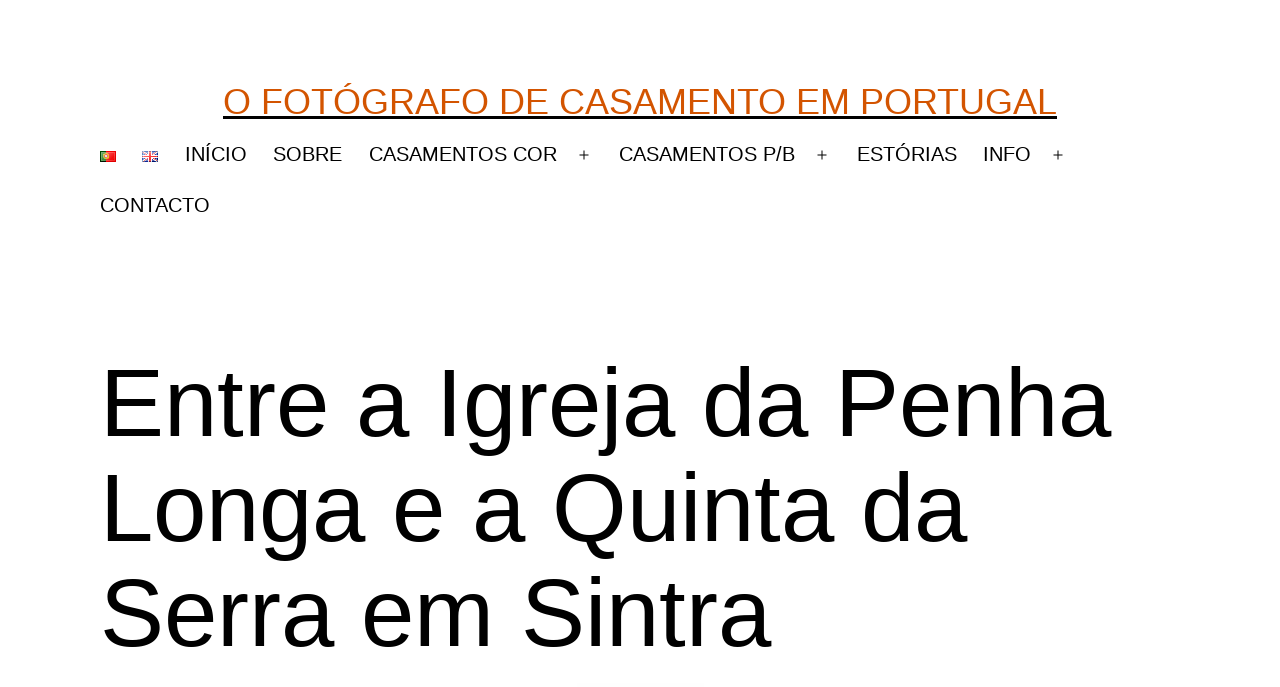

--- FILE ---
content_type: text/html; charset=UTF-8
request_url: https://www.fernandocol.com/pt/entre-a-igreja-da-penha-longa-e-a-quinta-da-serra-em-sintra/
body_size: 35486
content:
<!doctype html><html lang="pt-PT" ><head><script data-no-optimize="1">var litespeed_docref=sessionStorage.getItem("litespeed_docref");litespeed_docref&&(Object.defineProperty(document,"referrer",{get:function(){return litespeed_docref}}),sessionStorage.removeItem("litespeed_docref"));</script> <meta charset="UTF-8" /><meta name="viewport" content="width=device-width, initial-scale=1.0" /><meta name='robots' content='index, follow, max-image-preview:large, max-snippet:-1, max-video-preview:-1' /><title>Entre a Igreja da Penha Longa e a Quinta da Serra em Sintra | O Fotógrafo de Casamento em Portugal</title><meta name="description" content="Emoção, sorrisos e memórias eternas: o dia de casamento da Isabel e do Rui contado em fotografias." /><link rel="canonical" href="https://www.fernandocol.com/pt/entre-a-igreja-da-penha-longa-e-a-quinta-da-serra-em-sintra/" /><meta property="og:locale" content="pt_PT" /><meta property="og:type" content="article" /><meta property="og:title" content="Entre a Igreja da Penha Longa e a Quinta da Serra em Sintra | O Fotógrafo de Casamento em Portugal" /><meta property="og:description" content="Emoção, sorrisos e memórias eternas: o dia de casamento da Isabel e do Rui contado em fotografias." /><meta property="og:url" content="https://www.fernandocol.com/pt/entre-a-igreja-da-penha-longa-e-a-quinta-da-serra-em-sintra/" /><meta property="og:site_name" content="O Fotógrafo de Casamento em Portugal" /><meta property="article:publisher" content="https://www.facebook.com/100063635737251/wall/" /><meta property="article:author" content="https://www.facebook.com/Fernando-Colaço-FotografoFotografia-de-casamento-Wedding-Photographer-144200285688043/wall/" /><meta property="article:published_time" content="2014-01-01T11:21:32+00:00" /><meta property="article:modified_time" content="2025-09-26T09:48:45+00:00" /><meta property="og:image" content="https://www.fernandocol.com/wp-content/uploads/2014/01/lisboa-fotografia-casamento-6969.jpeg" /><meta property="og:image:width" content="774" /><meta property="og:image:height" content="513" /><meta property="og:image:type" content="image/jpeg" /><meta name="author" content="Fernando Colaço" /><meta name="twitter:label1" content="Escrito por" /><meta name="twitter:data1" content="Fernando Colaço" /><meta name="twitter:label2" content="Tempo estimado de leitura" /><meta name="twitter:data2" content="23 minutos" /> <script type="application/ld+json" class="yoast-schema-graph">{"@context":"https://schema.org","@graph":[{"@type":["Article","BlogPosting"],"@id":"https://www.fernandocol.com/pt/entre-a-igreja-da-penha-longa-e-a-quinta-da-serra-em-sintra/#article","isPartOf":{"@id":"https://www.fernandocol.com/pt/entre-a-igreja-da-penha-longa-e-a-quinta-da-serra-em-sintra/"},"author":{"name":"Fernando Colaço","@id":"https://www.fernandocol.com/pt/a-casa-do-fotografo-de-casamento/#/schema/person/2a0f91fe94e6418a58bdfd415ed2a66a"},"headline":"Entre a Igreja da Penha Longa e a Quinta da Serra em Sintra","datePublished":"2014-01-01T11:21:32+00:00","dateModified":"2025-09-26T09:48:45+00:00","mainEntityOfPage":{"@id":"https://www.fernandocol.com/pt/entre-a-igreja-da-penha-longa-e-a-quinta-da-serra-em-sintra/"},"wordCount":1167,"commentCount":0,"publisher":{"@id":"https://www.fernandocol.com/pt/a-casa-do-fotografo-de-casamento/#organization"},"image":{"@id":"https://www.fernandocol.com/pt/entre-a-igreja-da-penha-longa-e-a-quinta-da-serra-em-sintra/#primaryimage"},"thumbnailUrl":"https://www.fernandocol.com/wp-content/uploads/2014/01/lisboa-fotografia-casamento-6969.jpeg","keywords":["A preparação da noiva para o casamento","A preparação do noivo para o casamento","Dia de casamento","Fotografia de casamento","Fotógrafo de casamento","Fotógrafo de casamento em Sintra","Na cerimónia de casamento","Na festa do casamento","Penha Longa Resort em Sintra casamentos","Quinta da Serra em Sintra casamentos"],"articleSection":["Cascais","Em Lisboa","Em Portugal","Sintra"],"inLanguage":"pt-PT","potentialAction":[{"@type":"CommentAction","name":"Comment","target":["https://www.fernandocol.com/pt/entre-a-igreja-da-penha-longa-e-a-quinta-da-serra-em-sintra/#respond"]}]},{"@type":"WebPage","@id":"https://www.fernandocol.com/pt/entre-a-igreja-da-penha-longa-e-a-quinta-da-serra-em-sintra/","url":"https://www.fernandocol.com/pt/entre-a-igreja-da-penha-longa-e-a-quinta-da-serra-em-sintra/","name":"Entre a Igreja da Penha Longa e a Quinta da Serra em Sintra | O Fotógrafo de Casamento em Portugal","isPartOf":{"@id":"https://www.fernandocol.com/pt/a-casa-do-fotografo-de-casamento/#website"},"primaryImageOfPage":{"@id":"https://www.fernandocol.com/pt/entre-a-igreja-da-penha-longa-e-a-quinta-da-serra-em-sintra/#primaryimage"},"image":{"@id":"https://www.fernandocol.com/pt/entre-a-igreja-da-penha-longa-e-a-quinta-da-serra-em-sintra/#primaryimage"},"thumbnailUrl":"https://www.fernandocol.com/wp-content/uploads/2014/01/lisboa-fotografia-casamento-6969.jpeg","datePublished":"2014-01-01T11:21:32+00:00","dateModified":"2025-09-26T09:48:45+00:00","description":"Emoção, sorrisos e memórias eternas: o dia de casamento da Isabel e do Rui contado em fotografias.","breadcrumb":{"@id":"https://www.fernandocol.com/pt/entre-a-igreja-da-penha-longa-e-a-quinta-da-serra-em-sintra/#breadcrumb"},"inLanguage":"pt-PT","potentialAction":[{"@type":"ReadAction","target":["https://www.fernandocol.com/pt/entre-a-igreja-da-penha-longa-e-a-quinta-da-serra-em-sintra/"]}]},{"@type":"ImageObject","inLanguage":"pt-PT","@id":"https://www.fernandocol.com/pt/entre-a-igreja-da-penha-longa-e-a-quinta-da-serra-em-sintra/#primaryimage","url":"https://www.fernandocol.com/wp-content/uploads/2014/01/lisboa-fotografia-casamento-6969.jpeg","contentUrl":"https://www.fernandocol.com/wp-content/uploads/2014/01/lisboa-fotografia-casamento-6969.jpeg","width":774,"height":513,"caption":"Já casados, os noivos sorriem, felizes, um para o outro, junto do altar para a cerimónia do casamento na Igreja do Penha Longa Resort."},{"@type":"BreadcrumbList","@id":"https://www.fernandocol.com/pt/entre-a-igreja-da-penha-longa-e-a-quinta-da-serra-em-sintra/#breadcrumb","itemListElement":[{"@type":"ListItem","position":1,"name":"Início","item":"https://www.fernandocol.com/pt/a-casa-do-fotografo-de-casamento/"},{"@type":"ListItem","position":2,"name":"Entre a Igreja da Penha Longa e a Quinta da Serra em Sintra"}]},{"@type":"WebSite","@id":"https://www.fernandocol.com/pt/a-casa-do-fotografo-de-casamento/#website","url":"https://www.fernandocol.com/pt/a-casa-do-fotografo-de-casamento/","name":"O Fotógrafo de Casamento em Portugal","description":"","publisher":{"@id":"https://www.fernandocol.com/pt/a-casa-do-fotografo-de-casamento/#organization"},"alternateName":"Fercol","potentialAction":[{"@type":"SearchAction","target":{"@type":"EntryPoint","urlTemplate":"https://www.fernandocol.com/pt/a-casa-do-fotografo-de-casamento/?s={search_term_string}"},"query-input":{"@type":"PropertyValueSpecification","valueRequired":true,"valueName":"search_term_string"}}],"inLanguage":"pt-PT"},{"@type":"Organization","@id":"https://www.fernandocol.com/pt/a-casa-do-fotografo-de-casamento/#organization","name":"Fernando Colaço-Fotógrafo de Casamento","alternateName":"Fernando Colaço","url":"https://www.fernandocol.com/pt/a-casa-do-fotografo-de-casamento/","logo":{"@type":"ImageObject","inLanguage":"pt-PT","@id":"https://www.fernandocol.com/pt/a-casa-do-fotografo-de-casamento/#/schema/logo/image/","url":"https://www.fernandocol.com/wp-content/uploads/2024/11/favicom-fernando-colaco-site-512.jpg","contentUrl":"https://www.fernandocol.com/wp-content/uploads/2024/11/favicom-fernando-colaco-site-512.jpg","width":512,"height":512,"caption":"Fernando Colaço-Fotógrafo de Casamento"},"image":{"@id":"https://www.fernandocol.com/pt/a-casa-do-fotografo-de-casamento/#/schema/logo/image/"},"sameAs":["https://www.facebook.com/100063635737251/wall/"]},{"@type":"Person","@id":"https://www.fernandocol.com/pt/a-casa-do-fotografo-de-casamento/#/schema/person/2a0f91fe94e6418a58bdfd415ed2a66a","name":"Fernando Colaço","description":"Fotógrafo de casamentos Fernando Colaço. Estilo natural, discreto e fotojornalístico. Deixo que as fotos contem a história.","sameAs":["https://www.fernandocol.com/pt","https://www.facebook.com/Fernando-Colaço-FotografoFotografia-de-casamento-Wedding-Photographer-144200285688043/wall/","https://www.instagram.com/fernandocolassofotografias/"]}]}</script> <style id='wp-img-auto-sizes-contain-inline-css'>img:is([sizes=auto i],[sizes^="auto," i]){contain-intrinsic-size:3000px 1500px}
/*# sourceURL=wp-img-auto-sizes-contain-inline-css */</style><style id="litespeed-ucss">.wp-block-button__link{align-content:center;box-sizing:border-box;cursor:pointer;display:inline-block;height:100%;text-align:center;word-break:break-word}:where(.wp-block-button__link){border-radius:9999px;box-shadow:none;padding:calc(.667em + 2px) calc(1.333em + 2px);text-decoration:none}:root :where(.wp-block-button.is-style-outline>.wp-block-button__link){border:2px solid;padding:.667em 1.333em}:root :where(.wp-block-button.is-style-outline>.wp-block-button__link:not(.has-text-color)){color:currentColor}:root :where(.wp-block-button.is-style-outline>.wp-block-button__link:not(.has-background)){background-color:initial;background-image:none}.wp-block-buttons,.wp-block-image img,ul{box-sizing:border-box}.wp-block-buttons>.wp-block-button{display:inline-block;margin:0}.wp-block-buttons.is-content-justification-right{justify-content:flex-end}.wp-block-buttons .wp-block-button__link{width:100%}.wp-block-image img{height:auto;max-width:100%;vertical-align:bottom}.wp-block-separator{border:0;border-top:2px solid}.entry-content{counter-reset:footnotes}.wp-element-button{cursor:pointer}:root{--wp--preset--font-size--normal:16px;--wp--preset--font-size--huge:42px}.screen-reader-text:focus{background-color:#ddd;clip-path:none;color:#444;display:block;font-size:1em;height:auto;left:5px;line-height:normal;padding:15px 23px 14px;text-decoration:none;top:5px;width:auto;z-index:100000}html :where(img[class*=wp-image-]){height:auto;max-width:100%}:where(figure){margin:0 0 1em}#cookie-notice,#cookie-notice .cn-button:not(.cn-button-custom){font-family:-apple-system,BlinkMacSystemFont,Arial,Roboto,"Helvetica Neue",sans-serif;font-weight:400;font-size:13px;text-align:center}#cookie-notice{position:fixed;min-width:100%;height:auto;z-index:100000;letter-spacing:0;line-height:20px;left:0}#cookie-notice,#cookie-notice *{-webkit-box-sizing:border-box;-moz-box-sizing:border-box;box-sizing:border-box}#cookie-notice .cookie-notice-container,main{display:block}#cookie-notice.cookie-notice-hidden .cookie-notice-container{display:none}.cn-position-bottom{bottom:0}.cookie-notice-container{padding:15px 30px;text-align:center;width:100%;z-index:2}.cn-close-icon{position:absolute;right:15px;top:50%;margin-top:-10px;width:15px;height:15px;opacity:.5;padding:10px;outline:0;cursor:pointer}.cn-close-icon:hover{opacity:1}.cn-close-icon:after,.cn-close-icon:before{position:absolute;content:" ";height:15px;width:2px;top:3px;background-color:gray}.cn-close-icon:before{transform:rotate(45deg)}.cn-close-icon:after{transform:rotate(-45deg)}#cookie-notice .cn-button{margin:0 0 0 10px;display:inline-block}#cookie-notice .cn-button:not(.cn-button-custom){letter-spacing:.25px;margin:0 0 0 10px;text-transform:none;display:inline-block;cursor:pointer;touch-action:manipulation;white-space:nowrap;outline:0;box-shadow:none;text-shadow:none;border:0;-webkit-border-radius:3px;-moz-border-radius:3px;border-radius:3px;text-decoration:none;padding:8.5px 10px;line-height:1;color:inherit}.cn-text-container{margin:0 0 6px}.cn-buttons-container,.cn-text-container{display:inline-block}@media all and (max-width:900px){.cookie-notice-container #cn-notice-buttons,.cookie-notice-container #cn-notice-text{display:block}#cookie-notice .cn-button{margin:0 5px 5px}}@media all and (max-width:480px){.cookie-notice-container{padding:15px 25px}}:root{--global--font-primary:var(--font-headings, -apple-system, BlinkMacSystemFont, "Segoe UI", Roboto, Oxygen-Sans, Ubuntu, Cantarell, "Helvetica Neue", sans-serif);--global--font-secondary:var(--font-base, -apple-system, BlinkMacSystemFont, "Segoe UI", Roboto, Oxygen-Sans, Ubuntu, Cantarell, "Helvetica Neue", sans-serif);--global--font-size-base:1.25rem;--global--font-size-xs:1rem;--global--font-size-sm:1.125rem;--global--font-size-md:1.25rem;--global--font-size-lg:1.5rem;--global--font-size-xl:2.25rem;--global--font-size-xxl:4rem;--global--font-size-xxxl:5rem;--global--font-size-page-title:var(--global--font-size-xxl);--global--letter-spacing:normal;--global--line-height-body:1.7;--global--line-height-heading:1.3;--global--line-height-page-title:1.1;--heading--font-family:var(--global--font-primary);--heading--font-size-h6:var(--global--font-size-xs);--heading--font-size-h5:var(--global--font-size-sm);--heading--font-size-h4:var(--global--font-size-lg);--heading--font-size-h3:calc(1.25 * var(--global--font-size-lg));--heading--font-size-h2:var(--global--font-size-xl);--heading--font-size-h1:var(--global--font-size-page-title);--heading--letter-spacing-h6:0.05em;--heading--letter-spacing-h5:0.05em;--heading--letter-spacing-h4:var(--global--letter-spacing);--heading--letter-spacing-h3:var(--global--letter-spacing);--heading--letter-spacing-h2:var(--global--letter-spacing);--heading--letter-spacing-h1:var(--global--letter-spacing);--heading--line-height-h6:var(--global--line-height-heading);--heading--line-height-h5:var(--global--line-height-heading);--heading--line-height-h4:var(--global--line-height-heading);--heading--line-height-h3:var(--global--line-height-heading);--heading--line-height-h2:var(--global--line-height-heading);--heading--line-height-h1:var(--global--line-height-page-title);--heading--font-weight:normal;--heading--font-weight-page-title:300;--heading--font-weight-strong:600;--latest-posts--title-font-family:var(--heading--font-family);--latest-posts--title-font-size:var(--heading--font-size-h3);--latest-posts--description-font-family:var(--global--font-secondary);--latest-posts--description-font-size:var(--global--font-size-sm);--list--font-family:var(--global--font-secondary);--definition-term--font-family:var(--global--font-primary);--global--color-black:#000;--global--color-dark-gray:#28303d;--global--color-gray:#39414d;--global--color-light-gray:#f0f0f0;--global--color-green:#d1e4dd;--global--color-blue:#d1dfe4;--global--color-purple:#d1d1e4;--global--color-red:#e4d1d1;--global--color-orange:#e4dad1;--global--color-yellow:#eeeadd;--global--color-white:#fff;--global--color-white-50:rgba(255, 255, 255, 0.5);--global--color-white-90:rgba(255, 255, 255, 0.9);--global--color-primary:var(--global--color-dark-gray);--global--color-secondary:var(--global--color-gray);--global--color-primary-hover:var(--global--color-primary);--global--color-background:var(--global--color-green);--global--color-border:var(--global--color-primary);--global--spacing-unit:20px;--global--spacing-measure:unset;--global--spacing-horizontal:25px;--global--spacing-vertical:30px;--global--elevation:1px 1px 3px 0 rgba(0, 0, 0, 0.2);--form--font-family:var(--global--font-secondary);--form--font-size:var(--global--font-size-sm);--form--line-height:var(--global--line-height-body);--form--color-text:var(--global--color-dark-gray);--form--color-ranged:var(--global--color-secondary);--form--label-weight:500;--form--border-color:var(--global--color-secondary);--form--border-width:3px;--form--border-radius:0;--form--spacing-unit:calc(0.5 * var(--global--spacing-unit));--cover--height:calc(15 * var(--global--spacing-vertical));--cover--color-foreground:var(--global--color-white);--cover--color-background:var(--global--color-black);--button--color-text:var(--global--color-background);--button--color-text-hover:var(--global--color-secondary);--button--color-text-active:var(--global--color-secondary);--button--color-background:var(--global--color-secondary);--button--color-background-active:var(--global--color-background);--button--font-family:var(--global--font-primary);--button--font-size:var(--global--font-size-base);--button--font-weight:500;--button--line-height:1.5;--button--border-width:3px;--button--border-radius:0;--button--padding-vertical:15px;--button--padding-horizontal:calc(2 * var(--button--padding-vertical));--entry-header--color:var(--global--color-primary);--entry-header--color-link:currentColor;--entry-header--color-hover:var(--global--color-primary-hover);--entry-header--color-focus:var(--global--color-secondary);--entry-header--font-size:var(--heading--font-size-h2);--entry-content--font-family:var(--global--font-secondary);--entry-author-bio--font-family:var(--heading--font-family);--entry-author-bio--font-size:var(--heading--font-size-h4);--branding--color-text:var(--global--color-primary);--branding--color-link:var(--global--color-primary);--branding--color-link-hover:var(--global--color-secondary);--branding--title--font-family:var(--global--font-primary);--branding--title--font-size:var(--global--font-size-lg);--branding--title--font-size-mobile:var(--heading--font-size-h4);--branding--title--font-weight:normal;--branding--title--text-transform:uppercase;--branding--description--font-family:var(--global--font-secondary);--branding--description--font-size:var(--global--font-size-sm);--branding--logo--max-width:300px;--branding--logo--max-height:100px;--branding--logo--max-width-mobile:96px;--branding--logo--max-height-mobile:96px;--primary-nav--font-family:var(--global--font-secondary);--primary-nav--font-family-mobile:var(--global--font-primary);--primary-nav--font-size:var(--global--font-size-md);--primary-nav--font-size-sub-menu:var(--global--font-size-xs);--primary-nav--font-size-mobile:var(--global--font-size-sm);--primary-nav--font-size-sub-menu-mobile:var(--global--font-size-sm);--primary-nav--font-size-button:var(--global--font-size-xs);--primary-nav--font-style:normal;--primary-nav--font-style-sub-menu-mobile:normal;--primary-nav--font-weight:normal;--primary-nav--font-weight-button:500;--primary-nav--color-link:var(--global--color-primary);--primary-nav--color-link-hover:var(--global--color-primary-hover);--primary-nav--color-text:var(--global--color-primary);--primary-nav--padding:calc(0.66 * var(--global--spacing-unit));--primary-nav--border-color:var(--global--color-primary);--pagination--color-text:var(--global--color-primary);--pagination--color-link-hover:var(--global--color-primary-hover);--pagination--font-family:var(--global--font-secondary);--pagination--font-size:var(--global--font-size-lg);--pagination--font-weight:normal;--pagination--font-weight-strong:600;--footer--color-text:var(--global--color-primary);--footer--color-link:var(--global--color-primary);--footer--color-link-hover:var(--global--color-primary-hover);--footer--font-family:var(--global--font-primary);--footer--font-size:var(--global--font-size-sm);--pullquote--font-family:var(--global--font-primary);--pullquote--font-size:var(--heading--font-size-h3);--pullquote--font-style:normal;--pullquote--letter-spacing:var(--heading--letter-spacing-h4);--pullquote--line-height:var(--global--line-height-heading);--pullquote--border-width:3px;--pullquote--border-color:var(--global--color-primary);--pullquote--color-foreground:var(--global--color-primary);--pullquote--color-background:var(--global--color-background);--quote--font-family:var(--global--font-secondary);--quote--font-size:var(--global--font-size-md);--quote--font-size-large:var(--global--font-size-xl);--quote--font-style:normal;--quote--font-weight:700;--quote--font-weight-strong:bolder;--quote--font-style-large:normal;--quote--font-style-cite:normal;--quote--line-height:var(--global--line-height-body);--quote--line-height-large:1.35;--separator--border-color:var(--global--color-border);--separator--height:1px;--table--stripes-border-color:var(--global--color-light-gray);--table--stripes-background-color:var(--global--color-light-gray);--table--has-background-text-color:var(--global--color-dark-gray);--widget--line-height-list:1.9;--widget--line-height-title:1.4;--widget--font-weight-title:700;--widget--spacing-menu:calc(0.66 * var(--global--spacing-unit));--global--admin-bar--height:0px}@media only screen and (min-width:652px){:root{--global--font-size-xl:2.5rem;--global--font-size-xxl:6rem;--global--font-size-xxxl:9rem;--heading--font-size-h3:2rem;--heading--font-size-h2:3rem}}html{line-height:1.15;-webkit-text-size-adjust:100%}h1{font-size:2em}hr{box-sizing:content-box;height:0}a{background-color:#fff0;text-decoration-thickness:1px;cursor:pointer;color:var(--wp--style--color--link,var(--global--color-primary));text-underline-offset:3px;text-decoration-skip-ink:all}strong{font-weight:700}img{border-style:none;height:auto;max-width:100%;vertical-align:middle}button,input,select{margin:0}button,input,select,textarea{font-family:inherit;font-size:100%;line-height:1.15}button,hr,input{overflow:visible}button,select{text-transform:none}[type=submit],button{-webkit-appearance:button}[type=submit]::-moz-focus-inner,button::-moz-focus-inner{border-style:none;padding:0}[type=submit]:-moz-focusring,button:-moz-focusring{outline:1px dotted ButtonText}textarea{overflow:auto}::-webkit-file-upload-button{-webkit-appearance:button;font:inherit}:root{--responsive--spacing-horizontal:calc(2 * var(--global--spacing-horizontal) * 0.6);--responsive--aligndefault-width:calc(100vw - var(--responsive--spacing-horizontal));--responsive--alignwide-width:calc(100vw - var(--responsive--spacing-horizontal));--responsive--alignfull-width:100%;--responsive--alignright-margin:var(--global--spacing-horizontal);--responsive--alignleft-margin:var(--global--spacing-horizontal)}@media only screen and (min-width:482px){:root{--responsive--aligndefault-width:min(calc(100vw - 4 * var(--global--spacing-horizontal)), 610px);--responsive--alignwide-width:calc(100vw - 4 * var(--global--spacing-horizontal));--responsive--alignright-margin:calc(0.5 * (100vw - var(--responsive--aligndefault-width)));--responsive--alignleft-margin:calc(0.5 * (100vw - var(--responsive--aligndefault-width)))}}@media only screen and (min-width:822px){:root{--responsive--aligndefault-width:min(calc(100vw - 8 * var(--global--spacing-horizontal)), 610px);--responsive--alignwide-width:min(calc(100vw - 8 * var(--global--spacing-horizontal)), 1240px)}}.default-max-width,.entry-content>:not(.alignwide):not(.alignfull):not(.alignleft):not(.alignright):not(.wp-block-separator),.post-thumbnail{max-width:var(--responsive--aligndefault-width);margin-left:auto;margin-right:auto}.widget-area{max-width:var(--responsive--alignwide-width)}.post-navigation{margin-left:auto;margin-right:auto}.alignwide,.post-navigation,.site-footer,.site-header{max-width:var(--responsive--alignwide-width)}.alignwide{margin-left:auto;margin-right:auto}.entry-header .post-thumbnail,.singular .post-thumbnail{margin-left:auto;margin-right:auto;width:var(--responsive--alignwide-width);max-width:var(--responsive--alignfull-width)}.site-footer,.site-header,.site-main,.widget-area{padding-top:var(--global--spacing-vertical);padding-bottom:var(--global--spacing-vertical);margin-left:auto;margin-right:auto}.site-header{padding-top:calc(.75*var(--global--spacing-vertical));padding-bottom:calc(2*var(--global--spacing-vertical))}@media only screen and (min-width:482px){.site-header{padding-bottom:calc(3*var(--global--spacing-vertical))}}.site-main>*{margin-top:calc(3*var(--global--spacing-vertical));margin-bottom:calc(3*var(--global--spacing-vertical))}.site-main>:first-child{margin-top:0}.site-main>:last-child{margin-bottom:0}.author-bio,.entry-content,.entry-footer,.entry-header,.post-thumbnail{margin-top:var(--global--spacing-vertical);margin-right:auto;margin-bottom:var(--global--spacing-vertical);margin-left:auto}.entry-content>*,.site-main>article>*{margin-top:calc(.666*var(--global--spacing-vertical));margin-bottom:calc(.666*var(--global--spacing-vertical))}@media only screen and (min-width:482px){.entry-content>*,.site-main>article>*{margin-top:var(--global--spacing-vertical);margin-bottom:var(--global--spacing-vertical)}}.entry-content>:first-child,.site-main>article>:first-child{margin-top:0}.site-main>article>:last-child{margin-bottom:0}.site-footer>*,.widget-area>*{margin-top:calc(.666*var(--global--spacing-vertical));margin-bottom:calc(.666*var(--global--spacing-vertical))}@media only screen and (min-width:482px){.site-footer>*,.widget-area>*{margin-top:var(--global--spacing-vertical);margin-bottom:var(--global--spacing-vertical)}}.entry-header>*,.post-thumbnail>*,.widget>*{margin-top:var(--global--spacing-unit);margin-bottom:var(--global--spacing-unit)}.entry-header>:first-child,.post-thumbnail>:first-child,.widget>:first-child{margin-top:0}.entry-content>:last-child,.entry-header>:last-child,.post-thumbnail>:last-child,.widget>:last-child{margin-bottom:0}body,figure,form,h1,h2,h3,hr,html,li,p,textarea{margin:0}body,figure,form,h1,h2,h3,hr,html,li,p,textarea,ul{padding:0;-moz-osx-font-smoothing:grayscale;-webkit-font-smoothing:antialiased}html{box-sizing:border-box;font-family:var(--global--font-secondary);line-height:var(--global--line-height-body)}*,::after,::before{box-sizing:inherit}body{font-size:var(--global--font-size-base);font-weight:400;color:var(--global--color-primary);text-align:left;background-color:var(--global--color-background)}.entry-content:after,.entry-content:before,.site-content:after,.site-content:before,.site-footer:after,.site-footer:before,.site-header:after,.site-header:before{content:"";display:table;table-layout:fixed}.entry-content:after,.site-content:after,.site-footer:after,.site-header:after{clear:both}.site textarea,input[type=email],input[type=text],input[type=url]{border:var(--form--border-width) solid var(--form--border-color);border-radius:var(--form--border-radius);color:var(--form--color-text);line-height:var(--global--line-height-body);padding:var(--form--spacing-unit);margin:0 2px;max-width:100%}.site textarea:focus,input[type=email]:focus,input[type=text]:focus,input[type=url]:focus{color:var(--form--color-text);outline-offset:2px;outline:2px dotted var(--form--border-color)}.site textarea:disabled,input[type=email]:disabled,input[type=text]:disabled,input[type=url]:disabled{opacity:.7}input[type=email],input[type=url]{direction:ltr}select{border:var(--form--border-width) solid var(--form--border-color);color:var(--form--color-text);-moz-appearance:none;-webkit-appearance:none;appearance:none;line-height:var(--global--line-height-body);padding:var(--form--spacing-unit) calc(3*var(--form--spacing-unit)) var(--form--spacing-unit) var(--form--spacing-unit);background:var(--global--color-white)url("data:image/svg+xml;utf8,<svg xmlns='http://www.w3.org/2000/svg' width='10' height='10' fill='%2328303d'><polygon points='0,0 10,0 5,5'/></svg>")no-repeat;background-position:right var(--form--spacing-unit) top 60%}select:focus{outline-offset:2px;outline:2px dotted var(--form--border-color)}textarea{width:100%}label{font-size:var(--form--font-size);font-weight:var(--form--label-weight);margin-bottom:calc(var(--global--spacing-vertical)/3)}::-moz-placeholder{opacity:1}.entry-content img{max-width:100%}em{font-style:italic}a:hover{text-decoration-style:dotted;text-decoration-skip-ink:none}.site a:focus:not(.wp-block-button__link):not(.wp-block-file__button){outline:2px solid #fff0;text-decoration:underline 1px dotted currentColor;text-decoration-skip-ink:none;background:rgb(255 255 255/.9)}.has-background-white .site a:focus:not(.wp-block-button__link):not(.wp-block-file__button){background:rgb(0 0 0/.9);color:var(--wp--style--color--link,var(--global--color-white))}.has-background-white .site a:focus:not(.wp-block-button__link):not(.wp-block-file__button) .meta-nav{color:var(--wp--style--color--link,var(--global--color-white))}.site a:focus:not(.wp-block-button__link):not(.wp-block-file__button).skip-link{outline:2px solid #fff0;outline-offset:-2px}.site a:focus:not(.wp-block-button__link):not(.wp-block-file__button).skip-link:focus{color:#21759b;background-color:#f1f1f1}.site a:focus:not(.wp-block-button__link):not(.wp-block-file__button) img{outline:2px dotted var(--wp--style--color--link,var(--global--color-primary))}.site .button,.wp-block-button .wp-block-button__link,button,input[type=submit]{border:var(--button--border-width) solid #fff0;border-radius:var(--button--border-radius);cursor:pointer;font-weight:var(--button--font-weight);font-family:var(--button--font-family);font-size:var(--button--font-size);line-height:var(--button--line-height);padding:var(--button--padding-vertical) var(--button--padding-horizontal);text-decoration:none}.site .button:not(:hover):not(:active):not(.has-text-color),.wp-block-button .wp-block-button__link:not(:hover):not(:active):not(.has-text-color),button:not(:hover):not(:active):not(.has-text-color),input[type=submit]:not(:hover):not(:active):not(.has-text-color){color:var(--global--color-background)}.site .button:not(:hover):not(:active):not(.has-background),.wp-block-button .wp-block-button__link:not(:hover):not(:active):not(.has-background),button:not(:hover):not(:active):not(.has-background),input[type=submit]:not(:hover):not(:active):not(.has-background){background-color:var(--global--color-primary)}.site .button:active,.site .button:hover,.wp-block-button .wp-block-button__link:active,.wp-block-button .wp-block-button__link:hover,button:active,button:hover,input[type=submit]:active,input[type=submit]:hover{background-color:#fff0;border-color:currentColor;color:inherit}.site .button:focus,.wp-block-button .wp-block-button__link:focus,button:focus,input[type=submit]:focus{outline-offset:-6px;outline:2px dotted currentColor}.site .button:disabled,.wp-block-button .wp-block-button__link:disabled,button:disabled,input[type=submit]:disabled{background-color:var(--global--color-white-50);border-color:var(--global--color-white-50);color:var(--button--color-text-active)}.wp-block-button.is-style-outline .wp-block-button__link:not(:hover):not(:active):not(.has-background),.wp-block-button.is-style-outline .wp-block-button__link:not(:hover):not(:active):not(.has-text-color){border-color:currentColor}.wp-block-button.is-style-outline .wp-block-button__link:not(:hover):not(:active):not(.has-text-color){color:var(--global--color-primary)}.wp-block-button.is-style-outline .wp-block-button__link:not(:hover):not(:active):not(.has-background){background-color:#fff0}.wp-block-button.is-style-outline .wp-block-button__link:active,.wp-block-button.is-style-outline .wp-block-button__link:hover{border-color:transparent!important;background-color:var(--global--color-primary)!important;color:var(--global--color-background)!important}@media only screen and (min-width:652px){.wp-block-columns.is-style-twentytwentyone-columns-overlap .wp-block-column:nth-child(2n)>h1:not(.has-background),.wp-block-columns.is-style-twentytwentyone-columns-overlap .wp-block-column:nth-child(2n)>h2:not(.has-background),.wp-block-columns.is-style-twentytwentyone-columns-overlap .wp-block-column:nth-child(2n)>h3:not(.has-background),.wp-block-columns.is-style-twentytwentyone-columns-overlap .wp-block-column:nth-child(2n)>h4:not(.has-background),.wp-block-columns.is-style-twentytwentyone-columns-overlap .wp-block-column:nth-child(2n)>h5:not(.has-background),.wp-block-columns.is-style-twentytwentyone-columns-overlap .wp-block-column:nth-child(2n)>h6:not(.has-background){background-color:var(--global--color-background);padding:var(--global--spacing-unit)}}h1,h2,h3{clear:both;font-family:var(--heading--font-family);font-weight:var(--heading--font-weight)}h2 strong{font-weight:var(--heading--font-weight-strong)}h1{font-size:var(--heading--font-size-h1);letter-spacing:var(--heading--letter-spacing-h1);line-height:var(--heading--line-height-h1)}h2{font-size:var(--heading--font-size-h2);letter-spacing:var(--heading--letter-spacing-h2);line-height:var(--heading--line-height-h2)}h3{font-size:var(--heading--font-size-h3);letter-spacing:var(--heading--letter-spacing-h3);line-height:var(--heading--line-height-h3)}.wp-block-image{text-align:center}ul{font-family:var(--list--font-family);margin:0;padding-left:calc(2*var(--global--spacing-horizontal));list-style-type:disc}ul ul{list-style-type:circle}p{line-height:var(--wp--typography--line-height,var(--global--line-height-body))}hr,hr.wp-block-separator{border-bottom:var(--separator--height) solid var(--separator--border-color)}hr{border-style:none;clear:both;margin-left:auto;margin-right:auto}hr.wp-block-separator{opacity:1}hr.wp-block-separator:not(.is-style-dots):not(.alignwide){max-width:var(--responsive--aligndefault-width)}.alignwide{clear:both}.site-header{display:flex;align-items:flex-start;flex-wrap:wrap;row-gap:var(--global--spacing-vertical)}@media only screen and (min-width:482px){.site-header{padding-top:calc(var(--global--spacing-vertical)/.75)}}@media only screen and (min-width:822px){.site-header{padding-top:calc(2.4*var(--global--spacing-vertical))}}.site-branding{color:var(--branding--color-text);margin-right:140px}@media only screen and (min-width:482px){.site-branding{margin-right:initial;margin-top:calc(var(--primary-nav--padding) - .3em)}}.site-title{color:var(--branding--color-link);font-family:var(--branding--title--font-family);font-size:var(--branding--title--font-size-mobile);letter-spacing:normal;text-transform:var(--branding--title--text-transform);line-height:var(--global--line-height-heading);margin-bottom:calc(var(--global--spacing-vertical)/6)}.site-title a{font-weight:var(--branding--title--font-weight)}.site-title a,.site-title a:active,.site-title a:link,.site-title a:visited{color:currentColor}.site-title a:focus,.site-title a:hover{color:var(--branding--color-link-hover)}@media only screen and (min-width:482px){.site-title{font-size:var(--branding--title--font-size)}}.site-title>a{text-decoration-color:var(--global--color-secondary)}@media only screen and (max-width:481.98px){.site-header:not(.has-logo).has-title-and-tagline .site-branding{margin-right:0;max-width:calc(100% - 160px)}}.site-footer{padding-top:0;padding-bottom:calc(1.7*var(--global--spacing-vertical))}.site-footer>.site-info{padding-top:var(--global--spacing-vertical);color:var(--footer--color-text);font-family:var(--footer--font-family);font-size:var(--footer--font-size);line-height:var(--global--line-height-body);border-top:3px solid var(--global--color-border)}.site-footer>.site-info .site-name{text-transform:var(--branding--title--text-transform);font-size:var(--branding--title--font-size)}.site-footer>.site-info .powered-by,.site-footer>.site-info .privacy-policy{margin-top:calc(.5*var(--global--spacing-vertical))}@media only screen and (min-width:822px){.site-footer>.site-info{display:flex;align-items:center}.site-footer>.site-info .site-name{margin-right:calc(.5*var(--global--spacing-vertical))}.site-footer>.site-info .powered-by,.site-footer>.site-info .privacy-policy{margin-top:initial;margin-left:auto}.site-footer>.site-info .privacy-policy+.powered-by{margin-left:calc(.5*var(--global--spacing-vertical))}}.site-footer>.site-info a,.site-footer>.site-info a:active,.site-footer>.site-info a:link,.site-footer>.site-info a:visited{color:var(--footer--color-link)}.site-footer>.site-info a:hover{color:var(--footer--color-link-hover)}.site-footer>.site-info a:focus{color:var(--footer--color-link-hover)}.has-background-white .site-footer>.site-info a:focus{color:var(--wp--style--color--link,var(--global--color-white))}.singular .entry-header{border-bottom:3px solid var(--global--color-border);padding-bottom:calc(2*var(--global--spacing-vertical));margin-bottom:calc(3*var(--global--spacing-vertical))}.singular .has-post-thumbnail .entry-header{border-bottom:none;padding-bottom:calc(1.3*var(--global--spacing-vertical));margin-bottom:0}.entry-title{color:var(--entry-header--color);font-size:var(--entry-header--font-size);letter-spacing:var(--heading--letter-spacing-h2);line-height:var(--heading--line-height-h2);overflow-wrap:break-word}.singular .entry-title{font-size:var(--global--font-size-page-title)}h1.entry-title{line-height:var(--heading--line-height-h1);font-weight:var(--heading--font-weight-page-title)}.entry-content{font-family:var(--entry-content--font-family)}.entry-content p{word-wrap:break-word}.entry-footer{color:var(--global--color-primary);clear:both;float:none;font-size:var(--global--font-size-xs);display:block}.entry-footer a{color:currentColor}.entry-footer a:focus,.entry-footer a:hover{color:var(--global--color-primary-hover)}.entry-footer a:active{color:currentColor}.site-main>article>.entry-footer{margin-top:var(--global--spacing-vertical);padding-top:var(--global--spacing-unit);padding-bottom:calc(3*var(--global--spacing-vertical));border-bottom:var(--separator--height) solid var(--separator--border-color)}.single .site-main>article>.entry-footer{margin-top:calc(3.4*var(--global--spacing-vertical));margin-bottom:calc(3.4*var(--global--spacing-vertical));padding-bottom:0;padding-top:calc(.8*var(--global--spacing-vertical));border-top:3px solid var(--separator--border-color);border-bottom:var(--separator--height) solid #fff0;display:grid;grid-template-columns:repeat(2,1fr);column-gap:calc(2*var(--global--spacing-horizontal))}.single .site-main>article>.entry-footer .post-taxonomies{justify-content:flex-end;text-align:right}.single .site-main>article>.entry-footer .cat-links,.single .site-main>article>.entry-footer .posted-on,.single .site-main>article>.entry-footer .tags-links{display:block}@media only screen and (max-width:481.98px){.single .site-main>article>.entry-footer{display:block}.single .site-main>article>.entry-footer .post-taxonomies{text-align:left}}.post-thumbnail{text-align:center}.post-thumbnail .wp-post-image{display:block;width:auto;max-width:100%;margin-left:auto;margin-right:auto}.author-bio{position:relative;font-size:var(--global--font-size-xs);max-width:var(--responsive--aligndefault-width)}.post-thumbnail .wp-post-image,.site-main>article>.author-bio{margin-top:calc(2*var(--global--spacing-vertical))}.author-bio .author-bio-content .author-title{font-family:var(--entry-author-bio--font-family);font-size:var(--entry-author-bio--font-size);display:inline}.author-bio .author-bio-content .author-description{font-size:var(--global--font-size-xs);margin-top:calc(.5*var(--global--spacing-vertical));margin-bottom:calc(.5*var(--global--spacing-vertical))}.comments-area>*{margin-top:var(--global--spacing-vertical);margin-bottom:var(--global--spacing-vertical)}.comments-area>:first-child{margin-top:0}.comments-area>:last-child{margin-bottom:0}.comment-reply-title{font-size:var(--heading--font-size-h2);letter-spacing:var(--heading--letter-spacing-h2);display:flex;justify-content:space-between}.comment-respond{margin-top:var(--global--spacing-vertical)}.comment-respond>*{margin-top:var(--global--spacing-unit);margin-bottom:var(--global--spacing-unit)}.comment-respond>:first-child{margin-top:0}.comment-respond>:last-child{margin-bottom:0}.comment-respond>:last-child.comment-form{margin-bottom:var(--global--spacing-vertical)}.comment-form{display:flex;flex-wrap:wrap}.comment-form>*{flex-basis:100%}.comment-form .comment-form-comment,.comment-form .comment-form-url{width:100%}.comment-form .comment-form-author,.comment-form .comment-form-email{flex-basis:0;flex-grow:1}@media only screen and (max-width:481.98px){.comment-form .comment-form-author,.comment-form .comment-form-email{flex-basis:100%}}.comment-form .comment-notes{font-size:var(--global--font-size-xs);font-weight:400}.comment-form>p{margin-bottom:var(--global--spacing-unit)}.comment-form>p:first-of-type{margin-top:0}.comment-form>p:last-of-type{margin-bottom:0}.comment-form>p input[type=email],.comment-form>p input[type=text],.comment-form>p input[type=url],.comment-form>p label,.comment-form>p textarea{display:block;font-size:var(--global--font-size-sm);margin-bottom:calc(.5*var(--global--spacing-unit));width:100%;font-weight:var(--form--label-weight)}@media only screen and (min-width:482px){.comment-form>p.comment-form-author{margin-right:calc(1.5*var(--global--spacing-horizontal))}.comment-form>p.comment-notes{display:block}}.menu-button-container{display:none;justify-content:space-between;position:absolute;right:0;padding-top:calc(.5*var(--global--spacing-vertical));padding-bottom:calc(.25*var(--global--spacing-vertical))}@media only screen and (max-width:481.98px){.menu-button-container{display:flex}}.menu-button-container #primary-mobile-menu{display:flex;margin-left:auto;padding:calc(var(--button--padding-vertical) - .25*var(--global--spacing-unit)) calc(.5*var(--button--padding-horizontal));font-size:var(--primary-nav--font-size-button);font-weight:var(--primary-nav--font-weight-button);background-color:#fff0;border:0;color:var(--primary-nav--color-link)}.menu-button-container #primary-mobile-menu .dropdown-icon{display:flex;align-items:center}.menu-button-container #primary-mobile-menu .dropdown-icon .svg-icon{margin-left:calc(.25*var(--global--spacing-unit))}.menu-button-container #primary-mobile-menu .dropdown-icon.open .svg-icon{position:relative;top:-1px}.menu-button-container #primary-mobile-menu .dropdown-icon.close{display:none}.primary-navigation{position:absolute;top:var(--global--admin-bar--height);right:0;color:var(--primary-nav--color-text);font-size:var(--primary-nav--font-size);line-height:1.15;margin-top:0;margin-bottom:0}.primary-navigation>.primary-menu-container{position:fixed;visibility:hidden;opacity:0;top:0;right:0;bottom:0;left:0;padding-top:calc(var(--button--line-height)*var(--primary-nav--font-size-button) + 42px + 5px);padding-left:var(--global--spacing-unit);padding-right:var(--global--spacing-unit);padding-bottom:var(--global--spacing-horizontal);background-color:var(--global--color-background);transform:translateY(var(--global--spacing-vertical))}@media (prefers-reduced-motion:no-preference){.primary-navigation>.primary-menu-container{transition:all .15s ease-in-out}}@media only screen and (max-width:481.98px){.primary-navigation>.primary-menu-container{height:100vh;z-index:499;overflow-x:hidden;overflow-y:auto;border:2px solid #fff0}.primary-navigation>.primary-menu-container:focus{border:2px solid var(--global--color-primary)}}@media only screen and (min-width:482px){.primary-navigation{position:relative;margin-left:auto}.primary-navigation>.primary-menu-container{visibility:visible;opacity:1;position:relative;padding:0;background-color:#fff0;overflow:initial;transform:none}.primary-navigation>.primary-menu-container ul>li .sub-menu-toggle[aria-expanded=false]~ul{display:none}}.primary-navigation>div>.menu-wrapper{display:flex;justify-content:flex-start;flex-wrap:wrap;list-style:none;margin:0;max-width:none;padding-left:0;position:relative}@media only screen and (max-width:481.98px){.primary-navigation>div>.menu-wrapper{padding-bottom:100px}.primary-navigation>div>.menu-wrapper ul{padding-left:0}}.primary-navigation>div>.menu-wrapper li{display:block;position:relative;width:100%}@media only screen and (min-width:482px){.primary-navigation>div>.menu-wrapper li{margin:0;width:inherit}.primary-navigation>div>.menu-wrapper li:last-child{margin-right:0}}.primary-navigation>div>.menu-wrapper .sub-menu-toggle{display:flex;height:calc(2*var(--primary-nav--padding) + 1.15em + 1px);width:44px;padding:0;justify-content:center;align-items:center;background:#fff0;color:currentColor;border:0}.primary-navigation>div>.menu-wrapper .sub-menu-toggle:focus{outline:2px solid var(--wp--style--color--link,var(--global--color-primary))}@media only screen and (max-width:481.98px){.primary-navigation>div>.menu-wrapper .sub-menu-toggle{display:none}}.primary-navigation>div>.menu-wrapper .sub-menu-toggle .icon-minus,.primary-navigation>div>.menu-wrapper .sub-menu-toggle .icon-plus{height:100%;display:flex;align-items:center}.primary-navigation>div>.menu-wrapper .sub-menu-toggle .icon-minus svg,.primary-navigation>div>.menu-wrapper .sub-menu-toggle .icon-plus svg{margin-top:-1px}.primary-navigation>div>.menu-wrapper .sub-menu-toggle .icon-minus{display:none}.primary-navigation>div>.menu-wrapper>li>.sub-menu{position:relative}@media only screen and (min-width:482px) and (prefers-reduced-motion:no-preference){.primary-navigation>div>.menu-wrapper>li>.sub-menu{transition:all .5s ease}}@media only screen and (min-width:482px){.primary-navigation>div>.menu-wrapper>li>.sub-menu{left:0;margin:0;min-width:max-content;position:absolute;top:100%;padding-top:3px;z-index:88888}.primary-navigation>div>.menu-wrapper>li>.sub-menu:after,.primary-navigation>div>.menu-wrapper>li>.sub-menu:before{content:"";display:block;position:absolute;width:0;top:-10px;left:var(--global--spacing-horizontal);border-style:solid;border-color:var(--primary-nav--border-color) #fff0;border-width:0 7px 10px}.primary-navigation>div>.menu-wrapper>li>.sub-menu:after{top:-9px;border-color:var(--global--color-background) #fff0}.primary-navigation>div>.menu-wrapper>li>.sub-menu li{background:var(--global--color-background)}.primary-navigation .primary-menu-container{margin-right:calc(0px - var(--primary-nav--padding));margin-left:calc(0px - var(--primary-nav--padding))}.primary-navigation .primary-menu-container>ul>.menu-item{display:flex}.primary-navigation .primary-menu-container>ul>.menu-item>a{padding-left:var(--primary-nav--padding);padding-right:var(--primary-nav--padding)}.primary-navigation .primary-menu-container>ul>.menu-item>a+.sub-menu-toggle{margin-left:calc(5px - var(--primary-nav--padding))}}.primary-navigation a{display:block;font-family:var(--primary-nav--font-family-mobile);font-size:var(--primary-nav--font-size-mobile);font-weight:var(--primary-nav--font-weight);padding:var(--primary-nav--padding)0;text-decoration:none}@media only screen and (min-width:482px){.primary-navigation a{display:block;font-family:var(--primary-nav--font-family);font-size:var(--primary-nav--font-size);font-weight:var(--primary-nav--font-weight)}}.primary-navigation a:hover,.primary-navigation a:link,.primary-navigation a:visited{color:var(--primary-nav--color-link-hover)}.primary-navigation a:hover{text-decoration:underline;text-decoration-style:dotted}.primary-navigation a:focus{position:relative;z-index:99999;outline-offset:0;text-decoration-thickness:2px}.primary-navigation .sub-menu{margin:0;padding:0;list-style:none;margin-left:var(--primary-nav--padding);border:1px solid var(--primary-nav--border-color)}@media only screen and (max-width:481.98px){.primary-navigation .sub-menu .menu-item:last-child{margin-bottom:0}}.primary-navigation .sub-menu .menu-item>a{padding:calc(1.25*var(--primary-nav--padding)) var(--primary-nav--padding);display:block;font-size:var(--primary-nav--font-size-sub-menu-mobile);font-style:var(--primary-nav--font-style-sub-menu-mobile)}@media only screen and (min-width:482px){.primary-navigation .sub-menu .menu-item>a{font-size:var(--primary-nav--font-size-sub-menu);font-style:var(--primary-nav--font-style)}}.navigation,.navigation a{color:var(--global--color-primary)}.navigation a{text-decoration:none}.navigation a:hover{color:var(--global--color-primary-hover);text-decoration:underline;text-decoration-style:dotted}.navigation a:focus{color:var(--global--color-secondary)}.navigation a:active{color:var(--global--color-primary)}.navigation .nav-links>*{min-width:44px;min-height:44px}.navigation .nav-links .nav-next a,.navigation .nav-links .nav-previous a{display:flex;flex-direction:column}@media only screen and (min-width:592px){.navigation .nav-links{display:flex;justify-content:center;flex-wrap:wrap}.navigation .nav-links .nav-next,.navigation .nav-links .nav-previous{flex:0 1 auto;margin-bottom:inherit;margin-top:inherit;max-width:calc(50% - .5*var(--global--spacing-unit))}.navigation .nav-links .nav-next{text-align:right}}.navigation .svg-icon{display:inline-block;fill:currentColor;vertical-align:middle;position:relative}.navigation .nav-previous .svg-icon{top:-2px;margin-right:calc(.25*var(--global--spacing-unit))}.navigation .nav-next .svg-icon{top:-1px;margin-left:calc(.25*var(--global--spacing-unit))}.post-navigation{margin:var(--global--spacing-vertical) auto}@media only screen and (min-width:822px){.post-navigation{margin:var(--global--spacing-vertical) auto}}.post-navigation .meta-nav{line-height:var(--global--line-height-body);color:var(--global--color-primary)}.post-navigation .post-title{display:inline-block;font-family:var(--global--font-primary);font-size:var(--global--font-size-lg);font-weight:var(--pagination--font-weight-strong);line-height:var(--global--line-height-heading)}@media only screen and (min-width:822px){.post-navigation .post-title{margin:5px calc(24px + .25*var(--global--spacing-unit))0}}@media only screen and (min-width:482px){.post-navigation .nav-links{justify-content:space-between}}.post-navigation .nav-next,.post-navigation .nav-previous{margin-top:var(--global--spacing-vertical);margin-bottom:var(--global--spacing-vertical)}.post-navigation .nav-previous:first-child{margin-top:0}.post-navigation .nav-next:last-child{margin-bottom:0}.widget-area{margin-top:calc(6*var(--global--spacing-vertical));padding-bottom:calc(var(--global--spacing-vertical)/3);color:var(--footer--color-text);font-size:var(--footer--font-size);font-family:var(--footer--font-family)}@media only screen and (min-width:652px){.widget-area{display:grid;grid-template-columns:repeat(2,1fr);column-gap:calc(2*var(--global--spacing-horizontal))}}@media only screen and (min-width:1024px){.widget-area{grid-template-columns:repeat(3,1fr)}}@media only screen and (max-width:481.98px){.widget-area{margin-top:calc(3*var(--global--spacing-vertical))}}.widget-area:after{content:"";display:table;clear:both}.widget h2{font-weight:var(--widget--font-weight-title);line-height:var(--widget--line-height-title);font-size:var(--global--font-size-sm)}.screen-reader-text{border:0;clip-path:inset(50%);height:1px;margin:-1px;overflow:hidden;padding:0;position:absolute!important;width:1px;word-wrap:normal!important;word-break:normal}.skip-link:focus{background-color:#f1f1f1;border-radius:3px;box-shadow:0 0 2px 2px rgb(0 0 0/.6);clip-path:none;color:#21759b;display:block;font-size:.875rem;font-weight:700;height:auto;left:5px;line-height:normal;padding:15px 23px 14px;text-decoration:none;top:5px;width:auto;z-index:100000}.has-background:not(.has-text-color).has-black-background-color[class]>[class*=__inner-container],.has-background:not(.has-text-color).has-dark-gray-background-color[class]>[class*=__inner-container],.has-background:not(.has-text-color).has-gray-background-color[class]>[class*=__inner-container]{--local--color-primary:var(--global--color-background, #fff);color:var(--local--color-primary,var(--global--color-primary))}.is-dark-theme .has-background:not(.has-text-color).has-black-background-color[class]>[class*=__inner-container],.is-dark-theme .has-background:not(.has-text-color).has-dark-gray-background-color[class]>[class*=__inner-container],.is-dark-theme .has-background:not(.has-text-color).has-gray-background-color[class]>[class*=__inner-container]{--local--color-primary:var(--global--color-primary, #000)}.has-background:not(.has-text-color).has-blue-background-color[class]>[class*=__inner-container],.has-background:not(.has-text-color).has-green-background-color[class]>[class*=__inner-container],.has-background:not(.has-text-color).has-orange-background-color[class]>[class*=__inner-container],.has-background:not(.has-text-color).has-purple-background-color[class]>[class*=__inner-container],.has-background:not(.has-text-color).has-red-background-color[class]>[class*=__inner-container],.has-background:not(.has-text-color).has-white-background-color[class]>[class*=__inner-container],.has-background:not(.has-text-color).has-yellow-background-color[class]>[class*=__inner-container]{--local--color-primary:var(--global--color-primary, #000);color:var(--local--color-primary,var(--global--color-primary))}.is-dark-theme .has-background:not(.has-text-color).has-blue-background-color[class]>[class*=__inner-container],.is-dark-theme .has-background:not(.has-text-color).has-green-background-color[class]>[class*=__inner-container],.is-dark-theme .has-background:not(.has-text-color).has-orange-background-color[class]>[class*=__inner-container],.is-dark-theme .has-background:not(.has-text-color).has-purple-background-color[class]>[class*=__inner-container],.is-dark-theme .has-background:not(.has-text-color).has-red-background-color[class]>[class*=__inner-container],.is-dark-theme .has-background:not(.has-text-color).has-white-background-color[class]>[class*=__inner-container],.is-dark-theme .has-background:not(.has-text-color).has-yellow-background-color[class]>[class*=__inner-container]{--local--color-primary:var(--global--color-background, #fff)}footer *,header *,main *{max-width:var(--global--spacing-measure)}article,body,div,figure,footer,header,hr,html,main,nav,section{max-width:none}@media print{@media print{@page{margin:2cm}.entry,.entry .entry-header,.single .site-main>article>.entry-footer{margin-top:0;margin-bottom:0}.site-footer .site-info{margin:0}.site-header{padding:0}body{font:13pt Georgia,"Times New Roman",Times,serif;font:13pt var(--global--font-secondary,Georgia,"Times New Roman",Times,serif);line-height:1.3;background:#fff!important;color:#000}.entry-title,.singular .entry-title,h1{font-size:22pt;font-weight:700}h2,h2.author-title,h3{font-size:14pt;margin-top:25px}a,figure{page-break-inside:avoid}h1,h2,h3,img{page-break-inside:avoid;page-break-after:avoid}ul{page-break-before:avoid}a,a:link,a:visited{background:#fff0;font-weight:700;text-decoration:underline;text-align:left}a[href^=http]:after{content:" < "attr(href)"> "}a:after>img{content:""}a:not(:local-link):after{content:" < "attr(href)"> "}.cat-links a:after,.tags-links a:after{content:""}.comment-respond,.entry-footer,.post-navigation,.primary-navigation,.widget-area{display:none!important}.entry .entry-content .wp-block-button .wp-block-button__link{color:#000;background:0 0}}}</style><link rel="preload" as="image" href="https://www.fernandocol.com/wp-content/uploads/2014/01/lisboa-fotografia-casamento-6969-125x125.jpeg"><link rel="preload" as="image" href="https://www.fernandocol.com/wp-content/uploads/2014/01/lisboa-fotografia-casamento-6969.jpeg"><link rel="preload" as="image" href="https://www.fernandocol.com/wp-content/uploads/2014/01/lisboa-fotografia-casamento-6927.jpeg"><link rel="preload" as="image" href="https://www.fernandocol.com/wp-content/uploads/2014/01/lisboa-fotografia-casamento-7005.jpeg"><link rel="preload" as="image" href="https://www.fernandocol.com/wp-content/uploads/2014/01/lisboa-fotografia-casamento-6926.jpeg"><link rel="preload" as="image" href="https://www.fernandocol.com/wp-content/uploads/2014/01/lisboa-fotografia-casamento-6941.jpeg"><style id='wp-block-button-inline-css'>.wp-block-button__link{align-content:center;box-sizing:border-box;cursor:pointer;display:inline-block;height:100%;text-align:center;word-break:break-word}.wp-block-button__link.aligncenter{text-align:center}.wp-block-button__link.alignright{text-align:right}:where(.wp-block-button__link){border-radius:9999px;box-shadow:none;padding:calc(.667em + 2px) calc(1.333em + 2px);text-decoration:none}.wp-block-button[style*=text-decoration] .wp-block-button__link{text-decoration:inherit}.wp-block-buttons>.wp-block-button.has-custom-width{max-width:none}.wp-block-buttons>.wp-block-button.has-custom-width .wp-block-button__link{width:100%}.wp-block-buttons>.wp-block-button.has-custom-font-size .wp-block-button__link{font-size:inherit}.wp-block-buttons>.wp-block-button.wp-block-button__width-25{width:calc(25% - var(--wp--style--block-gap, .5em)*.75)}.wp-block-buttons>.wp-block-button.wp-block-button__width-50{width:calc(50% - var(--wp--style--block-gap, .5em)*.5)}.wp-block-buttons>.wp-block-button.wp-block-button__width-75{width:calc(75% - var(--wp--style--block-gap, .5em)*.25)}.wp-block-buttons>.wp-block-button.wp-block-button__width-100{flex-basis:100%;width:100%}.wp-block-buttons.is-vertical>.wp-block-button.wp-block-button__width-25{width:25%}.wp-block-buttons.is-vertical>.wp-block-button.wp-block-button__width-50{width:50%}.wp-block-buttons.is-vertical>.wp-block-button.wp-block-button__width-75{width:75%}.wp-block-button.is-style-squared,.wp-block-button__link.wp-block-button.is-style-squared{border-radius:0}.wp-block-button.no-border-radius,.wp-block-button__link.no-border-radius{border-radius:0!important}:root :where(.wp-block-button .wp-block-button__link.is-style-outline),:root :where(.wp-block-button.is-style-outline>.wp-block-button__link){border:2px solid;padding:.667em 1.333em}:root :where(.wp-block-button .wp-block-button__link.is-style-outline:not(.has-text-color)),:root :where(.wp-block-button.is-style-outline>.wp-block-button__link:not(.has-text-color)){color:currentColor}:root :where(.wp-block-button .wp-block-button__link.is-style-outline:not(.has-background)),:root :where(.wp-block-button.is-style-outline>.wp-block-button__link:not(.has-background)){background-color:initial;background-image:none}
/*# sourceURL=https://www.fernandocol.com/wp-includes/blocks/button/style.min.css */</style><style id='wp-block-heading-inline-css'>h1:where(.wp-block-heading).has-background,h2:where(.wp-block-heading).has-background,h3:where(.wp-block-heading).has-background,h4:where(.wp-block-heading).has-background,h5:where(.wp-block-heading).has-background,h6:where(.wp-block-heading).has-background{padding:1.25em 2.375em}h1.has-text-align-left[style*=writing-mode]:where([style*=vertical-lr]),h1.has-text-align-right[style*=writing-mode]:where([style*=vertical-rl]),h2.has-text-align-left[style*=writing-mode]:where([style*=vertical-lr]),h2.has-text-align-right[style*=writing-mode]:where([style*=vertical-rl]),h3.has-text-align-left[style*=writing-mode]:where([style*=vertical-lr]),h3.has-text-align-right[style*=writing-mode]:where([style*=vertical-rl]),h4.has-text-align-left[style*=writing-mode]:where([style*=vertical-lr]),h4.has-text-align-right[style*=writing-mode]:where([style*=vertical-rl]),h5.has-text-align-left[style*=writing-mode]:where([style*=vertical-lr]),h5.has-text-align-right[style*=writing-mode]:where([style*=vertical-rl]),h6.has-text-align-left[style*=writing-mode]:where([style*=vertical-lr]),h6.has-text-align-right[style*=writing-mode]:where([style*=vertical-rl]){rotate:180deg}
/*# sourceURL=https://www.fernandocol.com/wp-includes/blocks/heading/style.min.css */</style><style id='wp-block-image-inline-css'>.wp-block-image>a,.wp-block-image>figure>a{display:inline-block}.wp-block-image img{box-sizing:border-box;height:auto;max-width:100%;vertical-align:bottom}@media not (prefers-reduced-motion){.wp-block-image img.hide{visibility:hidden}.wp-block-image img.show{animation:show-content-image .4s}}.wp-block-image[style*=border-radius] img,.wp-block-image[style*=border-radius]>a{border-radius:inherit}.wp-block-image.has-custom-border img{box-sizing:border-box}.wp-block-image.aligncenter{text-align:center}.wp-block-image.alignfull>a,.wp-block-image.alignwide>a{width:100%}.wp-block-image.alignfull img,.wp-block-image.alignwide img{height:auto;width:100%}.wp-block-image .aligncenter,.wp-block-image .alignleft,.wp-block-image .alignright,.wp-block-image.aligncenter,.wp-block-image.alignleft,.wp-block-image.alignright{display:table}.wp-block-image .aligncenter>figcaption,.wp-block-image .alignleft>figcaption,.wp-block-image .alignright>figcaption,.wp-block-image.aligncenter>figcaption,.wp-block-image.alignleft>figcaption,.wp-block-image.alignright>figcaption{caption-side:bottom;display:table-caption}.wp-block-image .alignleft{float:left;margin:.5em 1em .5em 0}.wp-block-image .alignright{float:right;margin:.5em 0 .5em 1em}.wp-block-image .aligncenter{margin-left:auto;margin-right:auto}.wp-block-image :where(figcaption){margin-bottom:1em;margin-top:.5em}.wp-block-image.is-style-circle-mask img{border-radius:9999px}@supports ((-webkit-mask-image:none) or (mask-image:none)) or (-webkit-mask-image:none){.wp-block-image.is-style-circle-mask img{border-radius:0;-webkit-mask-image:url('data:image/svg+xml;utf8,<svg viewBox="0 0 100 100" xmlns="http://www.w3.org/2000/svg"><circle cx="50" cy="50" r="50"/></svg>');mask-image:url('data:image/svg+xml;utf8,<svg viewBox="0 0 100 100" xmlns="http://www.w3.org/2000/svg"><circle cx="50" cy="50" r="50"/></svg>');mask-mode:alpha;-webkit-mask-position:center;mask-position:center;-webkit-mask-repeat:no-repeat;mask-repeat:no-repeat;-webkit-mask-size:contain;mask-size:contain}}:root :where(.wp-block-image.is-style-rounded img,.wp-block-image .is-style-rounded img){border-radius:9999px}.wp-block-image figure{margin:0}.wp-lightbox-container{display:flex;flex-direction:column;position:relative}.wp-lightbox-container img{cursor:zoom-in}.wp-lightbox-container img:hover+button{opacity:1}.wp-lightbox-container button{align-items:center;backdrop-filter:blur(16px) saturate(180%);background-color:#5a5a5a40;border:none;border-radius:4px;cursor:zoom-in;display:flex;height:20px;justify-content:center;opacity:0;padding:0;position:absolute;right:16px;text-align:center;top:16px;width:20px;z-index:100}@media not (prefers-reduced-motion){.wp-lightbox-container button{transition:opacity .2s ease}}.wp-lightbox-container button:focus-visible{outline:3px auto #5a5a5a40;outline:3px auto -webkit-focus-ring-color;outline-offset:3px}.wp-lightbox-container button:hover{cursor:pointer;opacity:1}.wp-lightbox-container button:focus{opacity:1}.wp-lightbox-container button:focus,.wp-lightbox-container button:hover,.wp-lightbox-container button:not(:hover):not(:active):not(.has-background){background-color:#5a5a5a40;border:none}.wp-lightbox-overlay{box-sizing:border-box;cursor:zoom-out;height:100vh;left:0;overflow:hidden;position:fixed;top:0;visibility:hidden;width:100%;z-index:100000}.wp-lightbox-overlay .close-button{align-items:center;cursor:pointer;display:flex;justify-content:center;min-height:40px;min-width:40px;padding:0;position:absolute;right:calc(env(safe-area-inset-right) + 16px);top:calc(env(safe-area-inset-top) + 16px);z-index:5000000}.wp-lightbox-overlay .close-button:focus,.wp-lightbox-overlay .close-button:hover,.wp-lightbox-overlay .close-button:not(:hover):not(:active):not(.has-background){background:none;border:none}.wp-lightbox-overlay .lightbox-image-container{height:var(--wp--lightbox-container-height);left:50%;overflow:hidden;position:absolute;top:50%;transform:translate(-50%,-50%);transform-origin:top left;width:var(--wp--lightbox-container-width);z-index:9999999999}.wp-lightbox-overlay .wp-block-image{align-items:center;box-sizing:border-box;display:flex;height:100%;justify-content:center;margin:0;position:relative;transform-origin:0 0;width:100%;z-index:3000000}.wp-lightbox-overlay .wp-block-image img{height:var(--wp--lightbox-image-height);min-height:var(--wp--lightbox-image-height);min-width:var(--wp--lightbox-image-width);width:var(--wp--lightbox-image-width)}.wp-lightbox-overlay .wp-block-image figcaption{display:none}.wp-lightbox-overlay button{background:none;border:none}.wp-lightbox-overlay .scrim{background-color:#fff;height:100%;opacity:.9;position:absolute;width:100%;z-index:2000000}.wp-lightbox-overlay.active{visibility:visible}@media not (prefers-reduced-motion){.wp-lightbox-overlay.active{animation:turn-on-visibility .25s both}.wp-lightbox-overlay.active img{animation:turn-on-visibility .35s both}.wp-lightbox-overlay.show-closing-animation:not(.active){animation:turn-off-visibility .35s both}.wp-lightbox-overlay.show-closing-animation:not(.active) img{animation:turn-off-visibility .25s both}.wp-lightbox-overlay.zoom.active{animation:none;opacity:1;visibility:visible}.wp-lightbox-overlay.zoom.active .lightbox-image-container{animation:lightbox-zoom-in .4s}.wp-lightbox-overlay.zoom.active .lightbox-image-container img{animation:none}.wp-lightbox-overlay.zoom.active .scrim{animation:turn-on-visibility .4s forwards}.wp-lightbox-overlay.zoom.show-closing-animation:not(.active){animation:none}.wp-lightbox-overlay.zoom.show-closing-animation:not(.active) .lightbox-image-container{animation:lightbox-zoom-out .4s}.wp-lightbox-overlay.zoom.show-closing-animation:not(.active) .lightbox-image-container img{animation:none}.wp-lightbox-overlay.zoom.show-closing-animation:not(.active) .scrim{animation:turn-off-visibility .4s forwards}}@keyframes show-content-image{0%{visibility:hidden}99%{visibility:hidden}to{visibility:visible}}@keyframes turn-on-visibility{0%{opacity:0}to{opacity:1}}@keyframes turn-off-visibility{0%{opacity:1;visibility:visible}99%{opacity:0;visibility:visible}to{opacity:0;visibility:hidden}}@keyframes lightbox-zoom-in{0%{transform:translate(calc((-100vw + var(--wp--lightbox-scrollbar-width))/2 + var(--wp--lightbox-initial-left-position)),calc(-50vh + var(--wp--lightbox-initial-top-position))) scale(var(--wp--lightbox-scale))}to{transform:translate(-50%,-50%) scale(1)}}@keyframes lightbox-zoom-out{0%{transform:translate(-50%,-50%) scale(1);visibility:visible}99%{visibility:visible}to{transform:translate(calc((-100vw + var(--wp--lightbox-scrollbar-width))/2 + var(--wp--lightbox-initial-left-position)),calc(-50vh + var(--wp--lightbox-initial-top-position))) scale(var(--wp--lightbox-scale));visibility:hidden}}
/*# sourceURL=https://www.fernandocol.com/wp-includes/blocks/image/style.min.css */</style><style id='wp-block-image-theme-inline-css'>:root :where(.wp-block-image figcaption){color:#555;font-size:13px;text-align:center}.is-dark-theme :root :where(.wp-block-image figcaption){color:#ffffffa6}.wp-block-image{margin:0 0 1em}
/*# sourceURL=https://www.fernandocol.com/wp-includes/blocks/image/theme.min.css */</style><style id='wp-block-list-inline-css'>ol,ul{box-sizing:border-box}:root :where(.wp-block-list.has-background){padding:1.25em 2.375em}
/*# sourceURL=https://www.fernandocol.com/wp-includes/blocks/list/style.min.css */</style><style id='wp-block-buttons-inline-css'>.wp-block-buttons{box-sizing:border-box}.wp-block-buttons.is-vertical{flex-direction:column}.wp-block-buttons.is-vertical>.wp-block-button:last-child{margin-bottom:0}.wp-block-buttons>.wp-block-button{display:inline-block;margin:0}.wp-block-buttons.is-content-justification-left{justify-content:flex-start}.wp-block-buttons.is-content-justification-left.is-vertical{align-items:flex-start}.wp-block-buttons.is-content-justification-center{justify-content:center}.wp-block-buttons.is-content-justification-center.is-vertical{align-items:center}.wp-block-buttons.is-content-justification-right{justify-content:flex-end}.wp-block-buttons.is-content-justification-right.is-vertical{align-items:flex-end}.wp-block-buttons.is-content-justification-space-between{justify-content:space-between}.wp-block-buttons.aligncenter{text-align:center}.wp-block-buttons:not(.is-content-justification-space-between,.is-content-justification-right,.is-content-justification-left,.is-content-justification-center) .wp-block-button.aligncenter{margin-left:auto;margin-right:auto;width:100%}.wp-block-buttons[style*=text-decoration] .wp-block-button,.wp-block-buttons[style*=text-decoration] .wp-block-button__link{text-decoration:inherit}.wp-block-buttons.has-custom-font-size .wp-block-button__link{font-size:inherit}.wp-block-buttons .wp-block-button__link{width:100%}.wp-block-button.aligncenter{text-align:center}
/*# sourceURL=https://www.fernandocol.com/wp-includes/blocks/buttons/style.min.css */</style><style id='wp-block-paragraph-inline-css'>.is-small-text{font-size:.875em}.is-regular-text{font-size:1em}.is-large-text{font-size:2.25em}.is-larger-text{font-size:3em}.has-drop-cap:not(:focus):first-letter{float:left;font-size:8.4em;font-style:normal;font-weight:100;line-height:.68;margin:.05em .1em 0 0;text-transform:uppercase}body.rtl .has-drop-cap:not(:focus):first-letter{float:none;margin-left:.1em}p.has-drop-cap.has-background{overflow:hidden}:root :where(p.has-background){padding:1.25em 2.375em}:where(p.has-text-color:not(.has-link-color)) a{color:inherit}p.has-text-align-left[style*="writing-mode:vertical-lr"],p.has-text-align-right[style*="writing-mode:vertical-rl"]{rotate:180deg}
/*# sourceURL=https://www.fernandocol.com/wp-includes/blocks/paragraph/style.min.css */</style><style id='wp-block-separator-inline-css'>@charset "UTF-8";.wp-block-separator{border:none;border-top:2px solid}:root :where(.wp-block-separator.is-style-dots){height:auto;line-height:1;text-align:center}:root :where(.wp-block-separator.is-style-dots):before{color:currentColor;content:"···";font-family:serif;font-size:1.5em;letter-spacing:2em;padding-left:2em}.wp-block-separator.is-style-dots{background:none!important;border:none!important}
/*# sourceURL=https://www.fernandocol.com/wp-includes/blocks/separator/style.min.css */</style><style id='wp-block-separator-theme-inline-css'>.wp-block-separator.has-css-opacity{opacity:.4}.wp-block-separator{border:none;border-bottom:2px solid;margin-left:auto;margin-right:auto}.wp-block-separator.has-alpha-channel-opacity{opacity:1}.wp-block-separator:not(.is-style-wide):not(.is-style-dots){width:100px}.wp-block-separator.has-background:not(.is-style-dots){border-bottom:none;height:1px}.wp-block-separator.has-background:not(.is-style-wide):not(.is-style-dots){height:2px}
/*# sourceURL=https://www.fernandocol.com/wp-includes/blocks/separator/theme.min.css */</style><style id='global-styles-inline-css'>:root{--wp--preset--aspect-ratio--square: 1;--wp--preset--aspect-ratio--4-3: 4/3;--wp--preset--aspect-ratio--3-4: 3/4;--wp--preset--aspect-ratio--3-2: 3/2;--wp--preset--aspect-ratio--2-3: 2/3;--wp--preset--aspect-ratio--16-9: 16/9;--wp--preset--aspect-ratio--9-16: 9/16;--wp--preset--color--black: #000000;--wp--preset--color--cyan-bluish-gray: #abb8c3;--wp--preset--color--white: #FFFFFF;--wp--preset--color--pale-pink: #f78da7;--wp--preset--color--vivid-red: #cf2e2e;--wp--preset--color--luminous-vivid-orange: #ff6900;--wp--preset--color--luminous-vivid-amber: #fcb900;--wp--preset--color--light-green-cyan: #7bdcb5;--wp--preset--color--vivid-green-cyan: #00d084;--wp--preset--color--pale-cyan-blue: #8ed1fc;--wp--preset--color--vivid-cyan-blue: #0693e3;--wp--preset--color--vivid-purple: #9b51e0;--wp--preset--color--dark-gray: #28303D;--wp--preset--color--gray: #39414D;--wp--preset--color--green: #D1E4DD;--wp--preset--color--blue: #D1DFE4;--wp--preset--color--purple: #D1D1E4;--wp--preset--color--red: #E4D1D1;--wp--preset--color--orange: #E4DAD1;--wp--preset--color--yellow: #EEEADD;--wp--preset--gradient--vivid-cyan-blue-to-vivid-purple: linear-gradient(135deg,rgb(6,147,227) 0%,rgb(155,81,224) 100%);--wp--preset--gradient--light-green-cyan-to-vivid-green-cyan: linear-gradient(135deg,rgb(122,220,180) 0%,rgb(0,208,130) 100%);--wp--preset--gradient--luminous-vivid-amber-to-luminous-vivid-orange: linear-gradient(135deg,rgb(252,185,0) 0%,rgb(255,105,0) 100%);--wp--preset--gradient--luminous-vivid-orange-to-vivid-red: linear-gradient(135deg,rgb(255,105,0) 0%,rgb(207,46,46) 100%);--wp--preset--gradient--very-light-gray-to-cyan-bluish-gray: linear-gradient(135deg,rgb(238,238,238) 0%,rgb(169,184,195) 100%);--wp--preset--gradient--cool-to-warm-spectrum: linear-gradient(135deg,rgb(74,234,220) 0%,rgb(151,120,209) 20%,rgb(207,42,186) 40%,rgb(238,44,130) 60%,rgb(251,105,98) 80%,rgb(254,248,76) 100%);--wp--preset--gradient--blush-light-purple: linear-gradient(135deg,rgb(255,206,236) 0%,rgb(152,150,240) 100%);--wp--preset--gradient--blush-bordeaux: linear-gradient(135deg,rgb(254,205,165) 0%,rgb(254,45,45) 50%,rgb(107,0,62) 100%);--wp--preset--gradient--luminous-dusk: linear-gradient(135deg,rgb(255,203,112) 0%,rgb(199,81,192) 50%,rgb(65,88,208) 100%);--wp--preset--gradient--pale-ocean: linear-gradient(135deg,rgb(255,245,203) 0%,rgb(182,227,212) 50%,rgb(51,167,181) 100%);--wp--preset--gradient--electric-grass: linear-gradient(135deg,rgb(202,248,128) 0%,rgb(113,206,126) 100%);--wp--preset--gradient--midnight: linear-gradient(135deg,rgb(2,3,129) 0%,rgb(40,116,252) 100%);--wp--preset--gradient--purple-to-yellow: linear-gradient(160deg, #D1D1E4 0%, #EEEADD 100%);--wp--preset--gradient--yellow-to-purple: linear-gradient(160deg, #EEEADD 0%, #D1D1E4 100%);--wp--preset--gradient--green-to-yellow: linear-gradient(160deg, #D1E4DD 0%, #EEEADD 100%);--wp--preset--gradient--yellow-to-green: linear-gradient(160deg, #EEEADD 0%, #D1E4DD 100%);--wp--preset--gradient--red-to-yellow: linear-gradient(160deg, #E4D1D1 0%, #EEEADD 100%);--wp--preset--gradient--yellow-to-red: linear-gradient(160deg, #EEEADD 0%, #E4D1D1 100%);--wp--preset--gradient--purple-to-red: linear-gradient(160deg, #D1D1E4 0%, #E4D1D1 100%);--wp--preset--gradient--red-to-purple: linear-gradient(160deg, #E4D1D1 0%, #D1D1E4 100%);--wp--preset--font-size--small: 18px;--wp--preset--font-size--medium: 20px;--wp--preset--font-size--large: 24px;--wp--preset--font-size--x-large: 42px;--wp--preset--font-size--extra-small: 16px;--wp--preset--font-size--normal: 20px;--wp--preset--font-size--extra-large: 40px;--wp--preset--font-size--huge: 96px;--wp--preset--font-size--gigantic: 144px;--wp--preset--spacing--20: 0.44rem;--wp--preset--spacing--30: 0.67rem;--wp--preset--spacing--40: 1rem;--wp--preset--spacing--50: 1.5rem;--wp--preset--spacing--60: 2.25rem;--wp--preset--spacing--70: 3.38rem;--wp--preset--spacing--80: 5.06rem;--wp--preset--shadow--natural: 6px 6px 9px rgba(0, 0, 0, 0.2);--wp--preset--shadow--deep: 12px 12px 50px rgba(0, 0, 0, 0.4);--wp--preset--shadow--sharp: 6px 6px 0px rgba(0, 0, 0, 0.2);--wp--preset--shadow--outlined: 6px 6px 0px -3px rgb(255, 255, 255), 6px 6px rgb(0, 0, 0);--wp--preset--shadow--crisp: 6px 6px 0px rgb(0, 0, 0);}:where(.is-layout-flex){gap: 0.5em;}:where(.is-layout-grid){gap: 0.5em;}body .is-layout-flex{display: flex;}.is-layout-flex{flex-wrap: wrap;align-items: center;}.is-layout-flex > :is(*, div){margin: 0;}body .is-layout-grid{display: grid;}.is-layout-grid > :is(*, div){margin: 0;}:where(.wp-block-columns.is-layout-flex){gap: 2em;}:where(.wp-block-columns.is-layout-grid){gap: 2em;}:where(.wp-block-post-template.is-layout-flex){gap: 1.25em;}:where(.wp-block-post-template.is-layout-grid){gap: 1.25em;}.has-black-color{color: var(--wp--preset--color--black) !important;}.has-cyan-bluish-gray-color{color: var(--wp--preset--color--cyan-bluish-gray) !important;}.has-white-color{color: var(--wp--preset--color--white) !important;}.has-pale-pink-color{color: var(--wp--preset--color--pale-pink) !important;}.has-vivid-red-color{color: var(--wp--preset--color--vivid-red) !important;}.has-luminous-vivid-orange-color{color: var(--wp--preset--color--luminous-vivid-orange) !important;}.has-luminous-vivid-amber-color{color: var(--wp--preset--color--luminous-vivid-amber) !important;}.has-light-green-cyan-color{color: var(--wp--preset--color--light-green-cyan) !important;}.has-vivid-green-cyan-color{color: var(--wp--preset--color--vivid-green-cyan) !important;}.has-pale-cyan-blue-color{color: var(--wp--preset--color--pale-cyan-blue) !important;}.has-vivid-cyan-blue-color{color: var(--wp--preset--color--vivid-cyan-blue) !important;}.has-vivid-purple-color{color: var(--wp--preset--color--vivid-purple) !important;}.has-black-background-color{background-color: var(--wp--preset--color--black) !important;}.has-cyan-bluish-gray-background-color{background-color: var(--wp--preset--color--cyan-bluish-gray) !important;}.has-white-background-color{background-color: var(--wp--preset--color--white) !important;}.has-pale-pink-background-color{background-color: var(--wp--preset--color--pale-pink) !important;}.has-vivid-red-background-color{background-color: var(--wp--preset--color--vivid-red) !important;}.has-luminous-vivid-orange-background-color{background-color: var(--wp--preset--color--luminous-vivid-orange) !important;}.has-luminous-vivid-amber-background-color{background-color: var(--wp--preset--color--luminous-vivid-amber) !important;}.has-light-green-cyan-background-color{background-color: var(--wp--preset--color--light-green-cyan) !important;}.has-vivid-green-cyan-background-color{background-color: var(--wp--preset--color--vivid-green-cyan) !important;}.has-pale-cyan-blue-background-color{background-color: var(--wp--preset--color--pale-cyan-blue) !important;}.has-vivid-cyan-blue-background-color{background-color: var(--wp--preset--color--vivid-cyan-blue) !important;}.has-vivid-purple-background-color{background-color: var(--wp--preset--color--vivid-purple) !important;}.has-black-border-color{border-color: var(--wp--preset--color--black) !important;}.has-cyan-bluish-gray-border-color{border-color: var(--wp--preset--color--cyan-bluish-gray) !important;}.has-white-border-color{border-color: var(--wp--preset--color--white) !important;}.has-pale-pink-border-color{border-color: var(--wp--preset--color--pale-pink) !important;}.has-vivid-red-border-color{border-color: var(--wp--preset--color--vivid-red) !important;}.has-luminous-vivid-orange-border-color{border-color: var(--wp--preset--color--luminous-vivid-orange) !important;}.has-luminous-vivid-amber-border-color{border-color: var(--wp--preset--color--luminous-vivid-amber) !important;}.has-light-green-cyan-border-color{border-color: var(--wp--preset--color--light-green-cyan) !important;}.has-vivid-green-cyan-border-color{border-color: var(--wp--preset--color--vivid-green-cyan) !important;}.has-pale-cyan-blue-border-color{border-color: var(--wp--preset--color--pale-cyan-blue) !important;}.has-vivid-cyan-blue-border-color{border-color: var(--wp--preset--color--vivid-cyan-blue) !important;}.has-vivid-purple-border-color{border-color: var(--wp--preset--color--vivid-purple) !important;}.has-vivid-cyan-blue-to-vivid-purple-gradient-background{background: var(--wp--preset--gradient--vivid-cyan-blue-to-vivid-purple) !important;}.has-light-green-cyan-to-vivid-green-cyan-gradient-background{background: var(--wp--preset--gradient--light-green-cyan-to-vivid-green-cyan) !important;}.has-luminous-vivid-amber-to-luminous-vivid-orange-gradient-background{background: var(--wp--preset--gradient--luminous-vivid-amber-to-luminous-vivid-orange) !important;}.has-luminous-vivid-orange-to-vivid-red-gradient-background{background: var(--wp--preset--gradient--luminous-vivid-orange-to-vivid-red) !important;}.has-very-light-gray-to-cyan-bluish-gray-gradient-background{background: var(--wp--preset--gradient--very-light-gray-to-cyan-bluish-gray) !important;}.has-cool-to-warm-spectrum-gradient-background{background: var(--wp--preset--gradient--cool-to-warm-spectrum) !important;}.has-blush-light-purple-gradient-background{background: var(--wp--preset--gradient--blush-light-purple) !important;}.has-blush-bordeaux-gradient-background{background: var(--wp--preset--gradient--blush-bordeaux) !important;}.has-luminous-dusk-gradient-background{background: var(--wp--preset--gradient--luminous-dusk) !important;}.has-pale-ocean-gradient-background{background: var(--wp--preset--gradient--pale-ocean) !important;}.has-electric-grass-gradient-background{background: var(--wp--preset--gradient--electric-grass) !important;}.has-midnight-gradient-background{background: var(--wp--preset--gradient--midnight) !important;}.has-small-font-size{font-size: var(--wp--preset--font-size--small) !important;}.has-medium-font-size{font-size: var(--wp--preset--font-size--medium) !important;}.has-large-font-size{font-size: var(--wp--preset--font-size--large) !important;}.has-x-large-font-size{font-size: var(--wp--preset--font-size--x-large) !important;}
/*# sourceURL=global-styles-inline-css */</style><style id='block-style-variation-styles-inline-css'>:root :where(.wp-block-button.is-style-outline--1 .wp-block-button__link){background: transparent none;border-color: currentColor;border-width: 2px;border-style: solid;color: currentColor;padding-top: 0.667em;padding-right: 1.33em;padding-bottom: 0.667em;padding-left: 1.33em;}
:root :where(.wp-block-button.is-style-outline--2 .wp-block-button__link){background: transparent none;border-color: currentColor;border-width: 2px;border-style: solid;color: currentColor;padding-top: 0.667em;padding-right: 1.33em;padding-bottom: 0.667em;padding-left: 1.33em;}
/*# sourceURL=block-style-variation-styles-inline-css */</style><style id='core-block-supports-inline-css'>.wp-container-core-buttons-is-layout-765c4724{justify-content:flex-end;}
/*# sourceURL=core-block-supports-inline-css */</style><style id='classic-theme-styles-inline-css'>/*! This file is auto-generated */
.wp-block-button__link{color:#fff;background-color:#32373c;border-radius:9999px;box-shadow:none;text-decoration:none;padding:calc(.667em + 2px) calc(1.333em + 2px);font-size:1.125em}.wp-block-file__button{background:#32373c;color:#fff;text-decoration:none}
/*# sourceURL=/wp-includes/css/classic-themes.min.css */</style><style id='twenty-twenty-one-custom-color-overrides-inline-css'>:root .editor-styles-wrapper{--global--color-background: #ffffff;--global--color-primary: #000;--global--color-secondary: #000;--button--color-background: #000;--button--color-text-hover: #000;}
/*# sourceURL=twenty-twenty-one-custom-color-overrides-inline-css */</style><style id='simple-gdpr-cookie-compliance-inline-css'>:root{--sgcc-text-color:#222222;--sgcc-link-color:#222222;--sgcc-link-hover-color:#bd5a00;--sgcc-notice-background-color:#E4E4E4;--sgcc-cookie-icon-color:#222222;--sgcc-close-button-background-color:#222222;--sgcc-close-button-hover-background-color:#bd5a00;--sgcc-close-button-color:#ffffff;--sgcc-close-button-hover-color:#ffffff;--sgcc-accept-button-background-color:#222222;--sgcc-accept-button-hover-background-color:#bd5a00;--sgcc-accept-button-color:#ffffff;--sgcc-accept-button-hover-color:#ffffff;--sgcc-accept-button-border-color:#222222;--sgcc-accept-button-hover-border-color:#bd5a00;}.sgcc-main-wrapper[data-layout=custom_width],.sgcc-main-wrapper[data-layout=pop_up]{--width :450px;}.sgcc-main-wrapper[data-layout=custom_width].position-bottom-center{--bottom :30px;}
/*# sourceURL=simple-gdpr-cookie-compliance-inline-css */</style><style id='twenty-twenty-one-style-inline-css'>:root{--global--color-background: #ffffff;--global--color-primary: #000;--global--color-secondary: #000;--button--color-background: #000;--button--color-text-hover: #000;}
/*# sourceURL=twenty-twenty-one-style-inline-css */</style><style type="text/css">.scrollup-button {
                    display: none;
                    position: fixed;
                    z-index: 1000;
                    padding: 8px;
                    cursor: pointer;
                    bottom: 20px;
                    right: 20px;
                    background-color: #494949;
                    border-radius: 32px;
                    -webkit-animation: display 0.5s;
                    animation: display 0.5s;
                }

                .scrollup-button .scrollup-svg-icon {
                    display: block;
                    overflow: hidden;
                    fill: #ffffff;
                }

                .scrollup-button:hover {
                    background-color: #494949;
                }

                .scrollup-button:hover .scrollup-svg-icon {
                    fill: #ffffff;
                }</style> <script id="twenty-twenty-one-ie11-polyfills-js-after" type="litespeed/javascript">(Element.prototype.matches&&Element.prototype.closest&&window.NodeList&&NodeList.prototype.forEach)||document.write('<script src="https://www.fernandocol.com/wp-content/themes/twentytwentyone/assets/js/polyfills.js"></scr'+'ipt>')</script> <script type="application/ld+json">{
  "@context": "https://schema.org",
  "@type": "LocalBusiness",
  "@id": "https://www.fernandocol.com/#localbusiness",
  "name": "Fernando Colaço",
  "url": "https://www.fernandocol.com",
  "image": "https://www.fernandocol.com/wp-content/uploads/2024/11/favicom-fernando-colaco-site-512.jpg",
  "telephone": "+351962594193",
  "email": "geral.fernandocol@gmail.com",
  "priceRange": "$$",
  "address": {
    "@type": "PostalAddress",
    "streetAddress": "Rua Cândido de Oliveira, 44 - Penedo",
    "addressLocality": "S. Domingos de Rana",
    "postalCode": "2785-361",
    "addressRegion": "Lisboa",
    "addressCountry": "PT"
  },
  "areaServed": [
    { "@type": "AdministrativeArea", "name": "Lisboa" },
    { "@type": "AdministrativeArea", "name": "Leiria" },
    { "@type": "AdministrativeArea", "name": "Santarém" },
    { "@type": "AdministrativeArea", "name": "Portalegre" },
    { "@type": "AdministrativeArea", "name": "Estremoz" },
    { "@type": "AdministrativeArea", "name": "Évora" },
    { "@type": "AdministrativeArea", "name": "Setúbal" },
    { "@type": "AdministrativeArea", "name": "Beja" },
    { "@type": "AdministrativeArea", "name": "Faro" }
  ],
  "openingHours": "Mo-Sa 09:00-22:00",
  "sameAs": [
    "https://www.facebook.com/fernando.colaco.50/",
    "https://www.instagram.com/fernandocolassofotografias/"
  ],
  "parentOrganization": {
    "@id": "https://www.fernandocol.com/pt/a-casa-do-fotografo-de-casamento/#organization"
  },
  "makesOffer": [
    {
      "@type": "Offer",
      "itemOffered": {
        "@type": "Service",
        "name": "Fotografia de casamento / Wedding photography"
      }
    },
    {
      "@type": "Offer",
      "itemOffered": {
        "@type": "Service",
        "name": "Fotografia de batizado / Christening photography"
      }
    },
    {
      "@type": "Offer",
      "itemOffered": {
        "@type": "Service",
        "name": "Fotografia de eventos / Event photography"
      }
    },
    {
      "@type": "Offer",
      "itemOffered": {
        "@type": "Service",
        "name": "Retrato / Portraiture"
      }
    },
    {
      "@type": "Offer",
      "itemOffered": {
        "@type": "Service",
        "name": "Álbuns de casamento / Wedding albums"
      }
    }
  ]
}</script> </script>
 <script type="litespeed/javascript" data-src="https://www.googletagmanager.com/gtag/js?id=UA-26636415-5"></script> <script type="litespeed/javascript">window.dataLayer=window.dataLayer||[];function gtag(){dataLayer.push(arguments)}
gtag('js',new Date());gtag('config','UA-26636415-5')</script> <meta name="google-site-verification" content="BMlsSsD9p9AjYAG02HIdP2JZ8RtKJNCqMSIkLf_w1M8"<meta name="msvalidate.01" content="3BD94E47EAF103210FD68781518713EB" /><link rel="sitemap" type="application/xml" title="Sitemap" href="/wp-sitemap.xml" /><style id="custom-background-css">body.custom-background { background-color: #ffffff; }</style><link rel="icon" href="https://www.fernandocol.com/wp-content/uploads/2024/11/favicom-fernando-colaco-site-512-125x125.jpg" sizes="32x32" /><link rel="icon" href="https://www.fernandocol.com/wp-content/uploads/2024/11/favicom-fernando-colaco-site-512-200x200.jpg" sizes="192x192" /><link rel="apple-touch-icon" href="https://www.fernandocol.com/wp-content/uploads/2024/11/favicom-fernando-colaco-site-512-200x200.jpg" /><meta name="msapplication-TileImage" content="https://www.fernandocol.com/wp-content/uploads/2024/11/favicom-fernando-colaco-site-512-400x400.jpg" /><style id="wp-custom-css">.site-header {
  display: flex !important;
  flex-direction: column !important;
  align-items: center !important;
  text-align: center !important;
}

.site-branding,
.primary-navigation {
  width: 100%;
  display: flex;
  justify-content: center;
}
.entry-content .wp-block-image,
.entry-content figure,
.entry-content img {
  display: block !important;
  margin-left: auto !important;
  margin-right: auto !important;
  text-align: center !important;
  width: auto !important;
  max-width: 930px !important;
  height: auto !important;
}
@media (max-width: 767px) {
  .entry-content img {
    width: 100% !important;
    height: auto !important;
  }
}
.post-thumbnail img {
  width: auto !important;
  max-width: 200px !important;
  height: auto !important;
  aspect-ratio: 3 / 2 !important;
  object-fit: cover !important;
  display: block;
  margin: 0 auto;
}
.post-thumbnail img {
  border: 1px solid #222;
  box-shadow: 0 12px 36px rgba(0, 0, 0, 0.6);
}
.site-title {
  font-size: 2.25rem !important;
  font-weight: 700;
}
.home .site-main::before {
    content: "INÍCIO";
    display: block;
    font-size: 6rem;
    font-weight: 500;
    margin-bottom: 1rem;
    max-width: var(--responsive--alignwide-width);
    margin-left: auto;
    margin-right: auto;
    padding-left: 0ch; /* ~largura de 7 a 8 caracteres */
    padding-right: 1rem;
}
:lang(pt) .home .site-main::before {
    content: "INÍCIO";
}

:lang(en) .home .site-main::before {
    content: "HOME";
}
.site-title {
    color: #d35400; /* laranja escuro */
}</style></head><body class="wp-singular post-template-default single single-post postid-7731 single-format-standard custom-background wp-embed-responsive wp-theme-twentytwentyone is-light-theme has-background-white no-js singular has-main-navigation"><div id="page" class="site">
<a class="skip-link screen-reader-text" href="#content">
Saltar para o conteúdo	</a><header id="masthead" class="site-header has-title-and-tagline has-menu"><div class="site-branding"><p class="site-title"><a href="https://www.fernandocol.com/pt/a-casa-do-fotografo-de-casamento/" rel="home">O Fotógrafo de Casamento em Portugal</a></p></div><nav id="site-navigation" class="primary-navigation" aria-label="Menu principal"><div class="menu-button-container">
<button id="primary-mobile-menu" class="button" aria-controls="primary-menu-list" aria-expanded="false">
<span class="dropdown-icon open">Menu					<svg class="svg-icon" width="24" height="24" aria-hidden="true" role="img" focusable="false" viewBox="0 0 24 24" fill="none" xmlns="http://www.w3.org/2000/svg"><path fill-rule="evenodd" clip-rule="evenodd" d="M4.5 6H19.5V7.5H4.5V6ZM4.5 12H19.5V13.5H4.5V12ZM19.5 18H4.5V19.5H19.5V18Z" fill="currentColor"/></svg>				</span>
<span class="dropdown-icon close">Fechar					<svg class="svg-icon" width="24" height="24" aria-hidden="true" role="img" focusable="false" viewBox="0 0 24 24" fill="none" xmlns="http://www.w3.org/2000/svg"><path fill-rule="evenodd" clip-rule="evenodd" d="M12 10.9394L5.53033 4.46973L4.46967 5.53039L10.9393 12.0001L4.46967 18.4697L5.53033 19.5304L12 13.0607L18.4697 19.5304L19.5303 18.4697L13.0607 12.0001L19.5303 5.53039L18.4697 4.46973L12 10.9394Z" fill="currentColor"/></svg>				</span>
</button></div><div class="primary-menu-container"><ul id="primary-menu-list" class="menu-wrapper"><li id="menu-item-15878-pt" class="lang-item lang-item-510 lang-item-pt current-lang lang-item-first menu-item menu-item-type-custom menu-item-object-custom menu-item-15878-pt"><a href="https://www.fernandocol.com/pt/entre-a-igreja-da-penha-longa-e-a-quinta-da-serra-em-sintra/" hreflang="pt-PT" lang="pt-PT"><img src="[data-uri]" alt="Português" width="16" height="11" style="width: 16px; height: 11px;" /></a></li><li id="menu-item-15878-en" class="lang-item lang-item-513 lang-item-en no-translation menu-item menu-item-type-custom menu-item-object-custom menu-item-15878-en"><a href="https://www.fernandocol.com/en/the-home-of-the-wedding-photographer-in-portugal/" hreflang="en-GB" lang="en-GB"><img src="[data-uri]" alt="English" width="16" height="11" style="width: 16px; height: 11px;" /></a></li><li id="menu-item-18443" class="menu-item menu-item-type-post_type menu-item-object-page menu-item-home menu-item-18443"><a href="https://www.fernandocol.com/pt/a-casa-do-fotografo-de-casamento/">INÍCIO</a></li><li id="menu-item-15892" class="menu-item menu-item-type-post_type menu-item-object-page menu-item-15892"><a href="https://www.fernandocol.com/pt/sobre-o-fotografo-de-casamento-em-portugal/">SOBRE</a></li><li id="menu-item-58071" class="menu-item menu-item-type-post_type menu-item-object-page menu-item-has-children menu-item-58071"><a href="https://www.fernandocol.com/pt/exemplos-do-trabalho-do-fotografo-de-casamento/">CASAMENTOS COR</a><button class="sub-menu-toggle" aria-expanded="false" onClick="twentytwentyoneExpandSubMenu(this)"><span class="icon-plus"><svg class="svg-icon" width="18" height="18" aria-hidden="true" role="img" focusable="false" viewBox="0 0 24 24" fill="none" xmlns="http://www.w3.org/2000/svg"><path fill-rule="evenodd" clip-rule="evenodd" d="M18 11.2h-5.2V6h-1.6v5.2H6v1.6h5.2V18h1.6v-5.2H18z" fill="currentColor"/></svg></span><span class="icon-minus"><svg class="svg-icon" width="18" height="18" aria-hidden="true" role="img" focusable="false" viewBox="0 0 24 24" fill="none" xmlns="http://www.w3.org/2000/svg"><path fill-rule="evenodd" clip-rule="evenodd" d="M6 11h12v2H6z" fill="currentColor"/></svg></span><span class="screen-reader-text">Abrir menu</span></button><ul class="sub-menu"><li id="menu-item-15883" class="menu-item menu-item-type-post_type menu-item-object-page menu-item-15883"><a href="https://www.fernandocol.com/pt/com-o-fotografo-de-casamento-no-convento-do-espinheiro/">Catarina e Filipe</a></li><li id="menu-item-15884" class="menu-item menu-item-type-post_type menu-item-object-page menu-item-15884"><a href="https://www.fernandocol.com/pt/com-o-fotografo-de-casamento-nas-piramides-de-s-pedro-do-alandroal/">Carla e David</a></li><li id="menu-item-15890" class="menu-item menu-item-type-post_type menu-item-object-page menu-item-15890"><a href="https://www.fernandocol.com/pt/fotos-de-um-casamento-em-lisboa/">Mariana e João</a></li><li id="menu-item-15889" class="menu-item menu-item-type-post_type menu-item-object-page menu-item-15889"><a href="https://www.fernandocol.com/pt/fotos-de-casamento-no-castelo-de-s-jorge-em-lisboa/">Rita e Dylan</a></li><li id="menu-item-15888" class="menu-item menu-item-type-post_type menu-item-object-page menu-item-15888"><a href="https://www.fernandocol.com/pt/fotos-de-casamento-na-quinta-da-ramila/">Vanessa e Ricardo</a></li><li id="menu-item-15887" class="menu-item menu-item-type-post_type menu-item-object-page menu-item-15887"><a href="https://www.fernandocol.com/pt/fotografias-de-casamento-no-palacio-estoril-hotel/">Filipa e António</a></li><li id="menu-item-15886" class="menu-item menu-item-type-post_type menu-item-object-page menu-item-15886"><a href="https://www.fernandocol.com/pt/fotografias-de-um-casamento-em-cascais-e-sintra/">Sofia e Nelson</a></li><li id="menu-item-15885" class="menu-item menu-item-type-post_type menu-item-object-page menu-item-15885"><a href="https://www.fernandocol.com/pt/fotos-de-um-casamento-em-mafra-lisboa/">Marta e Paulo</a></li></ul></li><li id="menu-item-67839" class="menu-item menu-item-type-post_type menu-item-object-page menu-item-has-children menu-item-67839"><a href="https://www.fernandocol.com/pt/opcao-b/">CASAMENTOS P/B</a><button class="sub-menu-toggle" aria-expanded="false" onClick="twentytwentyoneExpandSubMenu(this)"><span class="icon-plus"><svg class="svg-icon" width="18" height="18" aria-hidden="true" role="img" focusable="false" viewBox="0 0 24 24" fill="none" xmlns="http://www.w3.org/2000/svg"><path fill-rule="evenodd" clip-rule="evenodd" d="M18 11.2h-5.2V6h-1.6v5.2H6v1.6h5.2V18h1.6v-5.2H18z" fill="currentColor"/></svg></span><span class="icon-minus"><svg class="svg-icon" width="18" height="18" aria-hidden="true" role="img" focusable="false" viewBox="0 0 24 24" fill="none" xmlns="http://www.w3.org/2000/svg"><path fill-rule="evenodd" clip-rule="evenodd" d="M6 11h12v2H6z" fill="currentColor"/></svg></span><span class="screen-reader-text">Abrir menu</span></button><ul class="sub-menu"><li id="menu-item-67834" class="menu-item menu-item-type-post_type menu-item-object-page menu-item-67834"><a href="https://www.fernandocol.com/pt/fotografias-de-um-casamento-no-convento-do-espinheiro/">Filipe e Catarina</a></li><li id="menu-item-67859" class="menu-item menu-item-type-post_type menu-item-object-page menu-item-67859"><a href="https://www.fernandocol.com/pt/fotografias-de-um-casamento-no-alentejo/">David e Carla</a></li><li id="menu-item-68135" class="menu-item menu-item-type-post_type menu-item-object-page menu-item-68135"><a href="https://www.fernandocol.com/pt/fotos-de-um-casamento-no-hotel-vila-gale-paco-de-arcos/">João e Mariana</a></li><li id="menu-item-69495" class="menu-item menu-item-type-post_type menu-item-object-page menu-item-69495"><a href="https://www.fernandocol.com/pt/fotos-de-um-casamento-no-castelo-de-s-jorge-em-lisboa/">Dylan e  Rita</a></li><li id="menu-item-69534" class="menu-item menu-item-type-post_type menu-item-object-page menu-item-69534"><a href="https://www.fernandocol.com/pt/fotografias-de-um-casamento-na-quinta-da-ramila-em-ourem/">Ricardo e Vanessa</a></li><li id="menu-item-69627" class="menu-item menu-item-type-post_type menu-item-object-page menu-item-69627"><a href="https://www.fernandocol.com/pt/fotografias-de-um-casamento-no-palacio-estoril-hotel/">António e Filipa</a></li><li id="menu-item-73349" class="menu-item menu-item-type-post_type menu-item-object-page menu-item-73349"><a href="https://www.fernandocol.com/pt/um-casamento-na-quinta-das-palmeiras-em-sintra/">Nelson e Sofia</a></li><li id="menu-item-73348" class="menu-item menu-item-type-post_type menu-item-object-page menu-item-73348"><a href="https://www.fernandocol.com/pt/um-casamento-na-casa-de-reguengos-perto-de-lisboa/">Paulo e Marta</a></li><li id="menu-item-18454" class="menu-item menu-item-type-post_type menu-item-object-page menu-item-18454"><a href="https://www.fernandocol.com/pt/as-fotografias-de-batizados/">As fotografias de batizados</a></li></ul></li><li id="menu-item-18427" class="menu-item menu-item-type-post_type menu-item-object-page current_page_parent menu-item-18427"><a href="https://www.fernandocol.com/pt/as-historias-que-o-fotografo-de-casamento-tem-para-contar/">ESTÓRIAS</a></li><li id="menu-item-77105" class="menu-item menu-item-type-post_type menu-item-object-page menu-item-has-children menu-item-77105"><a href="https://www.fernandocol.com/pt/esclarecimentos-do-fotografo-de-casamento-aos-noivos/">INFO</a><button class="sub-menu-toggle" aria-expanded="false" onClick="twentytwentyoneExpandSubMenu(this)"><span class="icon-plus"><svg class="svg-icon" width="18" height="18" aria-hidden="true" role="img" focusable="false" viewBox="0 0 24 24" fill="none" xmlns="http://www.w3.org/2000/svg"><path fill-rule="evenodd" clip-rule="evenodd" d="M18 11.2h-5.2V6h-1.6v5.2H6v1.6h5.2V18h1.6v-5.2H18z" fill="currentColor"/></svg></span><span class="icon-minus"><svg class="svg-icon" width="18" height="18" aria-hidden="true" role="img" focusable="false" viewBox="0 0 24 24" fill="none" xmlns="http://www.w3.org/2000/svg"><path fill-rule="evenodd" clip-rule="evenodd" d="M6 11h12v2H6z" fill="currentColor"/></svg></span><span class="screen-reader-text">Abrir menu</span></button><ul class="sub-menu"><li id="menu-item-82079" class="menu-item menu-item-type-post_type menu-item-object-page menu-item-82079"><a href="https://www.fernandocol.com/pt/quem-e-o-fotografo-de-casamento/">Quem é o Fotógrafo de Casamento?</a></li><li id="menu-item-74027" class="menu-item menu-item-type-post_type menu-item-object-page menu-item-74027"><a href="https://www.fernandocol.com/pt/perguntas-ao-fotografo-de-casamento/">FAQ-pt</a></li><li id="menu-item-16408" class="menu-item menu-item-type-post_type menu-item-object-page menu-item-16408"><a href="https://www.fernandocol.com/pt/o-metodo-do-fotografo-de-casamento-em-portugal/">O método</a></li><li id="menu-item-16407" class="menu-item menu-item-type-post_type menu-item-object-page menu-item-16407"><a href="https://www.fernandocol.com/pt/conselhos-aos-noivos-do-fotografo-de-casamento/">Conselhos aos noivos</a></li><li id="menu-item-16409" class="menu-item menu-item-type-post_type menu-item-object-page menu-item-16409"><a href="https://www.fernandocol.com/pt/parceiros-do-fotografo-de-casamento-para-os-noivos/">Parceiros</a></li></ul></li><li id="menu-item-58065" class="menu-item menu-item-type-post_type menu-item-object-page menu-item-58065"><a href="https://www.fernandocol.com/pt/contacto-do-fotografo-de-casamento-em-portugal/">CONTACTO</a></li></ul></div></nav></header><div id="content" class="site-content"><div id="primary" class="content-area"><main id="main" class="site-main"><article id="post-7731" class="post-7731 post type-post status-publish format-standard has-post-thumbnail hentry category-cascais-pt category-em-lisboa-pt category-em-portugal category-sintra-pt tag-a-preparacao-da-noiva-para-o-casamento tag-a-preparacao-do-noivo-para-o-casamento tag-dia-de-casamento tag-fotografia-de-casamento tag-fotografo-de-casamento tag-fotografo-de-casamento-em-sintra tag-na-cerimonia-de-casamento tag-na-festa-do-casamento tag-penha-longa-resort-em-sintra-casamentos tag-quinta-da-serra-em-sintra-casamentos entry"><header class="entry-header alignwide"><h1 class="entry-title">Entre a Igreja da Penha Longa e a Quinta da Serra em Sintra</h1><figure class="post-thumbnail">
<img width="125" height="125" src="https://www.fernandocol.com/wp-content/uploads/2014/01/lisboa-fotografia-casamento-6969-125x125.jpeg" class="attachment-post-thumbnail size-post-thumbnail wp-post-image" alt="Já casados, os noivos sorriem, felizes, um para o outro, junto do altar para a cerimónia do casamento na Igreja do Penha Longa Resort." decoding="sync" style="width:100%;height:66.28%;max-width:774px;" fetchpriority="high"/></figure></header><div class="entry-content"><h2 class="wp-block-heading">ALGO DE BELO pelo FOTÓGRAFO DE CASAMENTO EM SINTRA</h2><figure class="wp-block-image size-large"><img fetchpriority="high" decoding="sync" width="774" height="513" src="https://www.fernandocol.com/wp-content/uploads/2014/01/lisboa-fotografia-casamento-6969.jpeg" alt="Já casados, os noivos sorriem, felizes, um para o outro, junto do altar para a cerimónia do casamento na Igreja do Penha Longa Resort." class="wp-image-38298" srcset="https://www.fernandocol.com/wp-content/uploads/2014/01/lisboa-fotografia-casamento-6969.jpeg 774w, https://www.fernandocol.com/wp-content/uploads/2014/01/lisboa-fotografia-casamento-6969-768x509.jpeg 768w, https://www.fernandocol.com/wp-content/uploads/2014/01/lisboa-fotografia-casamento-6969-302x200.jpeg 302w" sizes="(max-width: 774px) 100vw, 774px"/></figure><h3 class="wp-block-heading">As fotografias são do casamento que teve cerimónia na Igreja de S. Jerónimo, na Quinta da Penha Longa, e festa na Quinta da Serra em Sintra</h3><h2 class="wp-block-heading"><strong>O Dia de Casamento da Isabel e do Rui: Uma Jornada de Emoções e Fotografias Inesquecíveis</strong></h2><figure class="wp-block-image size-large"><img decoding="sync" width="774" height="513" src="https://www.fernandocol.com/wp-content/uploads/2014/01/lisboa-fotografia-casamento-6927.jpeg" alt="Com o irmão ao espelho, o noivo a pôr a gravata." class="wp-image-38255" srcset="https://www.fernandocol.com/wp-content/uploads/2014/01/lisboa-fotografia-casamento-6927.jpeg 774w, https://www.fernandocol.com/wp-content/uploads/2014/01/lisboa-fotografia-casamento-6927-768x509.jpeg 768w, https://www.fernandocol.com/wp-content/uploads/2014/01/lisboa-fotografia-casamento-6927-302x200.jpeg 302w" sizes="(max-width: 774px) 100vw, 774px" fetchpriority="high"/></figure><p>O <a href="https://www.fernandocol.com/pt/na-adega-regional-de-colares-os-que-fazem-o-dia-do-casamento/">dia de casamento</a> da Isabel e do Rui foi, sem dúvida, um dia repleto de emoções, sorrisos e momentos que ficaram eternizados nas fotografias de casamento que tive a honra de capturar. Como fotógrafo de casamento, sei que cada instante é único, e cada casal tem a sua própria história. A história de Isabel e Rui começou com uma caminhada serena em direção ao altar e terminou numa celebração cheia de alegria e felicidade na Quinta da Serra, em Sintra. Vamos reviver este momento mágico que será para sempre lembrado.</p><h3 class="wp-block-heading">A Preparação para o Grande Dia</h3><figure class="wp-block-image size-large"><img data-lazyloaded="1" src="[data-uri]" decoding="async" width="513" height="774" data-src="https://www.fernandocol.com/wp-content/uploads/2014/01/lisboa-fotografia-casamento-6930.jpeg" alt="O noivo, num espelho, a pôr o lenço no bolso do casaco." class="wp-image-38258" data-srcset="https://www.fernandocol.com/wp-content/uploads/2014/01/lisboa-fotografia-casamento-6930.jpeg 513w, https://www.fernandocol.com/wp-content/uploads/2014/01/lisboa-fotografia-casamento-6930-133x200.jpeg 133w" data-sizes="(max-width: 513px) 100vw, 513px" /></figure><p>O casamento da Isabel e do Rui teve início logo pela manhã, quando a Isabel, a noiva, foi acompanhada pela equipa da <em>My Little Sins</em>, que a ajudou a transformar-se numa verdadeira princesa. A preparação de uma noiva é sempre um momento especial, um ritual que marca a transição de uma mulher para a esposa. O ambiente estava sereno, mas ao mesmo tempo cheio de excitação, com a Isabel a ser cuidadosamente preparada para o grande momento. Cada detalhe, desde o cabelo até ao vestido, foi pensado para fazer deste dia um acontecimento memorável.</p><p>O quarto onde a Isabel se preparava era um cenário perfeito para a minha <a href="https://www.fernandocol.com/pt/fotografia-de-casamento-a-sabedoria-da-composicao/">fotografia de casamento</a>, com luz suave e uma tranquilidade envolvente. Cada gesto, cada sorriso e até mesmo a ansiedade que marcava o seu rosto eram capturados pelas minhas lentes, criando uma narrativa visual de emoções profundas. Como fotógrafo de casamento, sei que estes momentos de preparação são fundamentais para contar a história completa de um casamento, e eu estava atento a todos os pormenores.</p><h3 class="wp-block-heading">A Cerimónia de Casamento na Igreja de S. Jerónimo</h3><figure class="wp-block-image size-large"><img data-lazyloaded="1" src="[data-uri]" decoding="async" width="774" height="513" data-src="https://www.fernandocol.com/wp-content/uploads/2014/01/lisboa-fotografia-casamento-6988.jpeg" alt="O noivo a sair do elevador com o irmão para ir para a cerimónia do casamento." class="wp-image-38317" data-srcset="https://www.fernandocol.com/wp-content/uploads/2014/01/lisboa-fotografia-casamento-6988.jpeg 774w, https://www.fernandocol.com/wp-content/uploads/2014/01/lisboa-fotografia-casamento-6988-768x509.jpeg 768w, https://www.fernandocol.com/wp-content/uploads/2014/01/lisboa-fotografia-casamento-6988-302x200.jpeg 302w" data-sizes="(max-width: 774px) 100vw, 774px" /></figure><p>Após a preparação da noiva, o grande momento estava prestes a acontecer: a cerimónia de casamento na Igreja de S. Jerónimo, localizada na Quinta da Penha Longa, foi o cenário perfeito para um casamento tão elegante. A igreja, com a sua majestosa arquitectura e a tranquilidade da Serra de Sintra ao fundo, ofereceu um ambiente único para este evento tão significativo.</p><p>A chegada da Isabel à igreja foi um momento de pura emoção. O Rui, à sua espera no altar, mal podia conter a sua felicidade. A cerimónia foi marcada por palavras comoventes e um clima de intimidade e respeito entre todos os presentes. A luz suave que invadia a igreja e os sorrisos dos convidados de casamento tornaram a cerimónia ainda mais especial. Como fotógrafo de casamento, sou sempre fascinado pela energia que se cria nestes momentos, e foi com grande prazer que capturei a união do Rui e da Isabel.</p><h3 class="wp-block-heading">Da Igreja para a Quinta da Serra</h3><figure class="wp-block-image size-large"><img data-lazyloaded="1" src="[data-uri]" decoding="async" width="774" height="513" data-src="https://www.fernandocol.com/wp-content/uploads/2014/01/lisboa-fotografia-casamento-6933.jpeg" alt="A noiva rindo, e de perfil, enquanto a cabeleireira lhe penteia os cabelos." class="wp-image-38261" data-srcset="https://www.fernandocol.com/wp-content/uploads/2014/01/lisboa-fotografia-casamento-6933.jpeg 774w, https://www.fernandocol.com/wp-content/uploads/2014/01/lisboa-fotografia-casamento-6933-768x509.jpeg 768w, https://www.fernandocol.com/wp-content/uploads/2014/01/lisboa-fotografia-casamento-6933-302x200.jpeg 302w" data-sizes="(max-width: 774px) 100vw, 774px" /></figure><p>Após a cerimónia, os noivos e os seus convidados deslocaram-se para a Quinta da Serra, um local incrível situado no Linhó, em Sintra. A quinta, rodeada pela natureza exuberante da Serra de Sintra, foi o cenário ideal para a festa de casamento. Os convidados do casamento estavam descontraídos, prontos para celebrar o amor dos noivos, enquanto a atmosfera de felicidade se espalhava por todos os cantos.</p><p>Neste ambiente deslumbrante, eu, como fotógrafo de casamento, pude capturar momentos espontâneos de diversão e celebração. A luz dourada do fim de tarde proporcionou uma oportunidade perfeita para as fotografias de casamento ao ar livre, com os noivos e os seus amigos e familiares a aproveitarem o espaço para se divertir e partilhar sorrisos. Entre danças, conversas e risadas, cada fotografia reflectia a alegria de um dia que seria eternamente lembrado.</p><h3 class="wp-block-heading">Fotografias de Casamento: O Registo Perfeito do Dia</h3><figure class="wp-block-image size-large"><img data-lazyloaded="1" src="[data-uri]" decoding="async" width="513" height="774" data-src="https://www.fernandocol.com/wp-content/uploads/2014/01/lisboa-fotografia-casamento-6939.jpeg" alt="A noiva, junto de uma menina, com o bouquet na mão, a finalizar o vestir do vestido de noiva." class="wp-image-38267" data-srcset="https://www.fernandocol.com/wp-content/uploads/2014/01/lisboa-fotografia-casamento-6939.jpeg 513w, https://www.fernandocol.com/wp-content/uploads/2014/01/lisboa-fotografia-casamento-6939-133x200.jpeg 133w" data-sizes="(max-width: 513px) 100vw, 513px" /></figure><p>Como fotógrafo de casamento, é meu dever captar os melhores momentos de cada casal e garantir que cada imagem conte uma história única. No caso da Isabel e do Rui, o dia foi repleto de momentos especiais que mereciam ser guardados para sempre. Desde o primeiro olhar de emoção durante a cerimónia até às gargalhadas espontâneas durante a festa, as fotografias de casamento que capturei refletem a felicidade e a união do casal.</p><p>A cada clique da câmara, consegui imortalizar não apenas os momentos mais marcantes, mas também as emoções que acompanharam os noivos e os seus convidados ao longo do dia. A luz suave da manhã, os sorrisos sinceros dos amigos e familiares e os gestos de carinho entre o Rui e a Isabel foram todos registados nas minhas fotografias, criando uma narrativa visual que conta a história de um dia verdadeiramente único.</p><h3 class="wp-block-heading">O Encanto da Quinta da Serra</h3><figure class="wp-block-image size-large"><img data-lazyloaded="1" src="[data-uri]" decoding="async" width="513" height="774" data-src="https://www.fernandocol.com/wp-content/uploads/2014/01/lisboa-fotografia-casamento-6940.jpeg" alt="O bouquet na mão da noiva." class="wp-image-38268" data-srcset="https://www.fernandocol.com/wp-content/uploads/2014/01/lisboa-fotografia-casamento-6940.jpeg 513w, https://www.fernandocol.com/wp-content/uploads/2014/01/lisboa-fotografia-casamento-6940-133x200.jpeg 133w" data-sizes="(max-width: 513px) 100vw, 513px" /></figure><p>A Quinta da Serra, em Sintra, foi o local perfeito para a recepção de casamento. Rodeada pela beleza natural da serra, oferece uma atmosfera encantadora e descontraída, ideal para um fotógrafo de casamento que procura capturar momentos de alegria e emoção. A paisagem deslumbrante, com a Serra de Sintra a servir de pano de fundo, foi um cenário que deixou todos os convidados do casamento maravilhados.</p><p>A festa continuou noite dentro, com os noivos a dançarem, os convidados a celebrarem e as luzes suaves a criarem um ambiente mágico. O Rui e a Isabel estavam radiantes, rodeados de pessoas que os amavam, e eu estava lá para capturar cada momento. As minhas fotografias de casamento não só documentaram o evento, mas também celebraram a união de dois seres especiais que decidiram partilhar a sua vida um com o outro.</p><figure class="wp-block-image size-large"><img data-lazyloaded="1" src="[data-uri]" decoding="async" width="774" height="513" data-src="https://www.fernandocol.com/wp-content/uploads/2014/01/lisboa-fotografia-casamento-6945.jpeg" alt="A noiva a olhar para cima, com o bouquet na mão, num retrato para o fotógrafo de casamento." class="wp-image-38273" data-srcset="https://www.fernandocol.com/wp-content/uploads/2014/01/lisboa-fotografia-casamento-6945.jpeg 774w, https://www.fernandocol.com/wp-content/uploads/2014/01/lisboa-fotografia-casamento-6945-768x509.jpeg 768w, https://www.fernandocol.com/wp-content/uploads/2014/01/lisboa-fotografia-casamento-6945-302x200.jpeg 302w" data-sizes="(max-width: 774px) 100vw, 774px" /></figure><hr class="wp-block-separator has-alpha-channel-opacity"/><h2 class="wp-block-heading">Conclusão: Uma História de Amor Eterna</h2><p>O casamento da Isabel e do Rui foi, sem dúvida, um dos momentos mais marcantes da minha carreira como fotógrafo de casamento. A beleza do local, a emoção da cerimónia e a alegria da festa na Quinta da Serra fizeram deste dia uma celebração que ficará gravada nas minhas lembranças e, claro, nas fotografias que tirei. Cada imagem contou uma parte da história, cada sorriso foi imortalizado e cada gesto de carinho entre os noivos e os seus convidados foi capturado com precisão.</p><hr class="wp-block-separator has-alpha-channel-opacity"/><h2 class="wp-block-heading">Venham falar-me do vosso casamento</h2><p>Se procura um fotógrafo de casamento para capturar os momentos mágicos do seu grande dia, entre em contacto comigo. Vou garantir que cada instante seja eternizado de forma única e especial, tal como foi feito no casamento da Isabel e do Rui.</p><div class="wp-block-buttons is-content-justification-right is-layout-flex wp-container-core-buttons-is-layout-765c4724 wp-block-buttons-is-layout-flex"><div class="wp-block-button is-style-outline is-style-outline--1"><a class="wp-block-button__link wp-element-button" href="https://www.fernandocol.com/pt/contacto-do-fotografo-de-casamento-em-portugal/">Ligue-me</a></div></div><hr class="wp-block-separator has-alpha-channel-opacity"/><ul class="wp-block-list"><li>Veja outra estória de casamento completa:</li></ul><div class="wp-block-buttons is-layout-flex wp-block-buttons-is-layout-flex"><div class="wp-block-button is-style-outline is-style-outline--2"><a class="wp-block-button__link wp-element-button" href="https://www.fernandocol.com/pt/com-o-fotografo-de-casamento-no-convento-do-espinheiro/">Casamento</a></div></div><hr class="wp-block-separator has-alpha-channel-opacity"/><p><span style="color: #000000;">Texto e Fotos: Fernando Colaço</span></p><figure class="wp-block-image size-large"><img decoding="sync" width="513" height="774" src="https://www.fernandocol.com/wp-content/uploads/2014/01/lisboa-fotografia-casamento-7005.jpeg" alt="Os sapatos da noiva envoltos no véu e no vestido de noiva." class="wp-image-38334" srcset="https://www.fernandocol.com/wp-content/uploads/2014/01/lisboa-fotografia-casamento-7005.jpeg 513w, https://www.fernandocol.com/wp-content/uploads/2014/01/lisboa-fotografia-casamento-7005-133x200.jpeg 133w" sizes="(max-width: 513px) 100vw, 513px" fetchpriority="high"/></figure><figure class="wp-block-image size-large"><img decoding="sync" width="774" height="513" src="https://www.fernandocol.com/wp-content/uploads/2014/01/lisboa-fotografia-casamento-6926.jpeg" alt="O noivo, de perfil, na preparação para o casamento." class="wp-image-38254" srcset="https://www.fernandocol.com/wp-content/uploads/2014/01/lisboa-fotografia-casamento-6926.jpeg 774w, https://www.fernandocol.com/wp-content/uploads/2014/01/lisboa-fotografia-casamento-6926-768x509.jpeg 768w, https://www.fernandocol.com/wp-content/uploads/2014/01/lisboa-fotografia-casamento-6926-302x200.jpeg 302w" sizes="(max-width: 774px) 100vw, 774px" fetchpriority="high"/></figure><figure class="wp-block-image size-large"><img decoding="sync" width="774" height="513" src="https://www.fernandocol.com/wp-content/uploads/2014/01/lisboa-fotografia-casamento-6941.jpeg" alt="O noivo, num espelho ao lado de um candeeiro, a apertar o punho da camisa." class="wp-image-38269" srcset="https://www.fernandocol.com/wp-content/uploads/2014/01/lisboa-fotografia-casamento-6941.jpeg 774w, https://www.fernandocol.com/wp-content/uploads/2014/01/lisboa-fotografia-casamento-6941-768x509.jpeg 768w, https://www.fernandocol.com/wp-content/uploads/2014/01/lisboa-fotografia-casamento-6941-302x200.jpeg 302w" sizes="(max-width: 774px) 100vw, 774px" fetchpriority="high"/></figure><figure class="wp-block-image size-large"><img data-lazyloaded="1" src="[data-uri]" decoding="async" width="774" height="513" data-src="https://www.fernandocol.com/wp-content/uploads/2014/01/lisboa-fotografia-casamento-6928.jpeg" alt="O noivo com o irmão que lhe aperta a gravata." class="wp-image-38256" data-srcset="https://www.fernandocol.com/wp-content/uploads/2014/01/lisboa-fotografia-casamento-6928.jpeg 774w, https://www.fernandocol.com/wp-content/uploads/2014/01/lisboa-fotografia-casamento-6928-768x509.jpeg 768w, https://www.fernandocol.com/wp-content/uploads/2014/01/lisboa-fotografia-casamento-6928-302x200.jpeg 302w" data-sizes="(max-width: 774px) 100vw, 774px" /></figure><figure class="wp-block-image size-large"><img data-lazyloaded="1" src="[data-uri]" decoding="async" width="774" height="513" data-src="https://www.fernandocol.com/wp-content/uploads/2014/01/lisboa-fotografia-casamento-6929.jpeg" alt="O rosto do noivo, já de fato vestido, olhando para baixo." class="wp-image-38257" data-srcset="https://www.fernandocol.com/wp-content/uploads/2014/01/lisboa-fotografia-casamento-6929.jpeg 774w, https://www.fernandocol.com/wp-content/uploads/2014/01/lisboa-fotografia-casamento-6929-768x509.jpeg 768w, https://www.fernandocol.com/wp-content/uploads/2014/01/lisboa-fotografia-casamento-6929-302x200.jpeg 302w" data-sizes="(max-width: 774px) 100vw, 774px" /></figure><figure class="wp-block-image size-large"><img data-lazyloaded="1" src="[data-uri]" decoding="async" width="513" height="774" data-src="https://www.fernandocol.com/wp-content/uploads/2014/01/lisboa-fotografia-casamento-6931.jpeg" alt="Na rua, pronto para a cerimónia do casamento, o noivo de pé e de mão nos bolsos." class="wp-image-38259" data-srcset="https://www.fernandocol.com/wp-content/uploads/2014/01/lisboa-fotografia-casamento-6931.jpeg 513w, https://www.fernandocol.com/wp-content/uploads/2014/01/lisboa-fotografia-casamento-6931-133x200.jpeg 133w" data-sizes="(max-width: 513px) 100vw, 513px" /></figure><figure class="wp-block-image size-large"><img data-lazyloaded="1" src="[data-uri]" decoding="async" width="774" height="513" data-src="https://www.fernandocol.com/wp-content/uploads/2014/01/lisboa-fotografia-casamento-6932.jpeg" alt="No meio dos desfocados da rua, o noivo sorrindo, de mãos nos bolsos." class="wp-image-38260" data-srcset="https://www.fernandocol.com/wp-content/uploads/2014/01/lisboa-fotografia-casamento-6932.jpeg 774w, https://www.fernandocol.com/wp-content/uploads/2014/01/lisboa-fotografia-casamento-6932-768x509.jpeg 768w, https://www.fernandocol.com/wp-content/uploads/2014/01/lisboa-fotografia-casamento-6932-302x200.jpeg 302w" data-sizes="(max-width: 774px) 100vw, 774px" /></figure><figure class="wp-block-image size-large"><img data-lazyloaded="1" src="[data-uri]" decoding="async" width="774" height="513" data-src="https://www.fernandocol.com/wp-content/uploads/2014/01/lisboa-fotografia-casamento-6934.jpeg" alt="Junto de um móvel, a noiva sorrindo, com a cabeleireira." class="wp-image-38262" data-srcset="https://www.fernandocol.com/wp-content/uploads/2014/01/lisboa-fotografia-casamento-6934.jpeg 774w, https://www.fernandocol.com/wp-content/uploads/2014/01/lisboa-fotografia-casamento-6934-768x509.jpeg 768w, https://www.fernandocol.com/wp-content/uploads/2014/01/lisboa-fotografia-casamento-6934-302x200.jpeg 302w" data-sizes="(max-width: 774px) 100vw, 774px" /></figure><figure class="wp-block-image size-large"><img data-lazyloaded="1" src="[data-uri]" decoding="async" width="774" height="513" data-src="https://www.fernandocol.com/wp-content/uploads/2014/01/lisboa-fotografia-casamento-6935.jpeg" alt="Perto de uma janela, a noiva de perfil sendo maquilhada." class="wp-image-38263" data-srcset="https://www.fernandocol.com/wp-content/uploads/2014/01/lisboa-fotografia-casamento-6935.jpeg 774w, https://www.fernandocol.com/wp-content/uploads/2014/01/lisboa-fotografia-casamento-6935-768x509.jpeg 768w, https://www.fernandocol.com/wp-content/uploads/2014/01/lisboa-fotografia-casamento-6935-302x200.jpeg 302w" data-sizes="(max-width: 774px) 100vw, 774px" /></figure><figure class="wp-block-image size-large"><img data-lazyloaded="1" src="[data-uri]" decoding="async" width="774" height="513" data-src="https://www.fernandocol.com/wp-content/uploads/2014/01/lisboa-fotografia-casamento-6936.jpeg" alt="No meio de mulheres da família, a noiva a vestir o vestido do casamento." class="wp-image-38264" data-srcset="https://www.fernandocol.com/wp-content/uploads/2014/01/lisboa-fotografia-casamento-6936.jpeg 774w, https://www.fernandocol.com/wp-content/uploads/2014/01/lisboa-fotografia-casamento-6936-768x509.jpeg 768w, https://www.fernandocol.com/wp-content/uploads/2014/01/lisboa-fotografia-casamento-6936-302x200.jpeg 302w" data-sizes="(max-width: 774px) 100vw, 774px" /></figure><figure class="wp-block-image size-large"><img data-lazyloaded="1" src="[data-uri]" decoding="async" width="513" height="774" data-src="https://www.fernandocol.com/wp-content/uploads/2014/01/lisboa-fotografia-casamento-6937.jpeg" alt="A noiva, de costas, quando lhe acertam o vestido." class="wp-image-38265" data-srcset="https://www.fernandocol.com/wp-content/uploads/2014/01/lisboa-fotografia-casamento-6937.jpeg 513w, https://www.fernandocol.com/wp-content/uploads/2014/01/lisboa-fotografia-casamento-6937-133x200.jpeg 133w" data-sizes="(max-width: 513px) 100vw, 513px" /></figure><figure class="wp-block-image size-large"><img data-lazyloaded="1" src="[data-uri]" decoding="async" width="774" height="513" data-src="https://www.fernandocol.com/wp-content/uploads/2014/01/lisboa-fotografia-casamento-6938.jpeg" alt="A noiva, sentada numa cama, com amigas que lhe colocam o véu nos cabelos." class="wp-image-38266" data-srcset="https://www.fernandocol.com/wp-content/uploads/2014/01/lisboa-fotografia-casamento-6938.jpeg 774w, https://www.fernandocol.com/wp-content/uploads/2014/01/lisboa-fotografia-casamento-6938-768x509.jpeg 768w, https://www.fernandocol.com/wp-content/uploads/2014/01/lisboa-fotografia-casamento-6938-302x200.jpeg 302w" data-sizes="(max-width: 774px) 100vw, 774px" /></figure><figure class="wp-block-image size-large"><img data-lazyloaded="1" src="[data-uri]" decoding="async" width="774" height="513" data-src="https://www.fernandocol.com/wp-content/uploads/2014/01/lisboa-fotografia-casamento-6942.jpeg" alt="A noiva, rindo e reflectida num espelho, já pronta para a cerimónia do casamento." class="wp-image-38270" data-srcset="https://www.fernandocol.com/wp-content/uploads/2014/01/lisboa-fotografia-casamento-6942.jpeg 774w, https://www.fernandocol.com/wp-content/uploads/2014/01/lisboa-fotografia-casamento-6942-768x509.jpeg 768w, https://www.fernandocol.com/wp-content/uploads/2014/01/lisboa-fotografia-casamento-6942-302x200.jpeg 302w" data-sizes="(max-width: 774px) 100vw, 774px" /></figure><figure class="wp-block-image size-large"><img data-lazyloaded="1" src="[data-uri]" decoding="async" width="774" height="513" data-src="https://www.fernandocol.com/wp-content/uploads/2014/01/lisboa-fotografia-casamento-6943.jpeg" alt="A noiva com o ramo nas mãos, vista por uma porta quase aberta." class="wp-image-38271" data-srcset="https://www.fernandocol.com/wp-content/uploads/2014/01/lisboa-fotografia-casamento-6943.jpeg 774w, https://www.fernandocol.com/wp-content/uploads/2014/01/lisboa-fotografia-casamento-6943-768x509.jpeg 768w, https://www.fernandocol.com/wp-content/uploads/2014/01/lisboa-fotografia-casamento-6943-302x200.jpeg 302w" data-sizes="(max-width: 774px) 100vw, 774px" /></figure><figure class="wp-block-image size-large"><img data-lazyloaded="1" src="[data-uri]" decoding="async" width="513" height="774" data-src="https://www.fernandocol.com/wp-content/uploads/2014/01/lisboa-fotografia-casamento-6944.jpeg" alt="Junto de uma balaustrada, a noiva com o seu bouquet." class="wp-image-38272" data-srcset="https://www.fernandocol.com/wp-content/uploads/2014/01/lisboa-fotografia-casamento-6944.jpeg 513w, https://www.fernandocol.com/wp-content/uploads/2014/01/lisboa-fotografia-casamento-6944-133x200.jpeg 133w" data-sizes="(max-width: 513px) 100vw, 513px" /></figure><figure class="wp-block-image size-large"><img data-lazyloaded="1" src="[data-uri]" decoding="async" width="774" height="513" data-src="https://www.fernandocol.com/wp-content/uploads/2014/01/lisboa-fotografia-casamento-6946.jpeg" alt="A noiva e o seu bouquet, conversando com uma senhora convidada do casamento." class="wp-image-38275" data-srcset="https://www.fernandocol.com/wp-content/uploads/2014/01/lisboa-fotografia-casamento-6946.jpeg 774w, https://www.fernandocol.com/wp-content/uploads/2014/01/lisboa-fotografia-casamento-6946-768x509.jpeg 768w, https://www.fernandocol.com/wp-content/uploads/2014/01/lisboa-fotografia-casamento-6946-302x200.jpeg 302w" data-sizes="(max-width: 774px) 100vw, 774px" /></figure><figure class="wp-block-image size-large"><img data-lazyloaded="1" src="[data-uri]" decoding="async" width="774" height="513" data-src="https://www.fernandocol.com/wp-content/uploads/2014/01/lisboa-fotografia-casamento-6947.jpeg" alt="Uma convidada do casamento a conversar com o seu filho." class="wp-image-38276" data-srcset="https://www.fernandocol.com/wp-content/uploads/2014/01/lisboa-fotografia-casamento-6947.jpeg 774w, https://www.fernandocol.com/wp-content/uploads/2014/01/lisboa-fotografia-casamento-6947-768x509.jpeg 768w, https://www.fernandocol.com/wp-content/uploads/2014/01/lisboa-fotografia-casamento-6947-302x200.jpeg 302w" data-sizes="(max-width: 774px) 100vw, 774px" /></figure><figure class="wp-block-image size-large"><img data-lazyloaded="1" src="[data-uri]" decoding="async" width="774" height="513" data-src="https://www.fernandocol.com/wp-content/uploads/2014/01/lisboa-fotografia-casamento-6948.jpeg" alt="Uma senhora, convidada do casamento a conversar com duas crianças." class="wp-image-38277" data-srcset="https://www.fernandocol.com/wp-content/uploads/2014/01/lisboa-fotografia-casamento-6948.jpeg 774w, https://www.fernandocol.com/wp-content/uploads/2014/01/lisboa-fotografia-casamento-6948-768x509.jpeg 768w, https://www.fernandocol.com/wp-content/uploads/2014/01/lisboa-fotografia-casamento-6948-302x200.jpeg 302w" data-sizes="(max-width: 774px) 100vw, 774px" /></figure><figure class="wp-block-image size-large"><img data-lazyloaded="1" src="[data-uri]" decoding="async" width="774" height="513" data-src="https://www.fernandocol.com/wp-content/uploads/2014/01/lisboa-fotografia-casamento-6949.jpeg" alt="A noiva ao espelho, entre flores." class="wp-image-38278" data-srcset="https://www.fernandocol.com/wp-content/uploads/2014/01/lisboa-fotografia-casamento-6949.jpeg 774w, https://www.fernandocol.com/wp-content/uploads/2014/01/lisboa-fotografia-casamento-6949-768x509.jpeg 768w, https://www.fernandocol.com/wp-content/uploads/2014/01/lisboa-fotografia-casamento-6949-302x200.jpeg 302w" data-sizes="(max-width: 774px) 100vw, 774px" /></figure><figure class="wp-block-image size-large"><img data-lazyloaded="1" src="[data-uri]" decoding="async" width="774" height="513" data-src="https://www.fernandocol.com/wp-content/uploads/2014/01/lisboa-fotografia-casamento-7007.jpeg" alt="Noiva, olhando para o fotógrafo de casamento, num retrato a preto e branco com o ramo na mão." class="wp-image-38336" data-srcset="https://www.fernandocol.com/wp-content/uploads/2014/01/lisboa-fotografia-casamento-7007.jpeg 774w, https://www.fernandocol.com/wp-content/uploads/2014/01/lisboa-fotografia-casamento-7007-768x509.jpeg 768w, https://www.fernandocol.com/wp-content/uploads/2014/01/lisboa-fotografia-casamento-7007-302x200.jpeg 302w" data-sizes="(max-width: 774px) 100vw, 774px" /></figure><figure class="wp-block-image size-large"><img data-lazyloaded="1" src="[data-uri]" decoding="async" width="774" height="513" data-src="https://www.fernandocol.com/wp-content/uploads/2014/01/lisboa-fotografia-casamento-7006.jpeg" alt="Antes de sair para a cerimónia do casamento a noiva recebe os últimos acertos no vestido, perto de um móvel com flores." class="wp-image-38335" data-srcset="https://www.fernandocol.com/wp-content/uploads/2014/01/lisboa-fotografia-casamento-7006.jpeg 774w, https://www.fernandocol.com/wp-content/uploads/2014/01/lisboa-fotografia-casamento-7006-768x509.jpeg 768w, https://www.fernandocol.com/wp-content/uploads/2014/01/lisboa-fotografia-casamento-7006-302x200.jpeg 302w" data-sizes="(max-width: 774px) 100vw, 774px" /></figure><figure class="wp-block-image size-large"><img data-lazyloaded="1" src="[data-uri]" decoding="async" width="774" height="513" data-src="https://www.fernandocol.com/wp-content/uploads/2014/01/lisboa-fotografia-casamento-6950.jpeg" alt="Uma rosa na Igreja do Penha Longa Resort." class="wp-image-38279" data-srcset="https://www.fernandocol.com/wp-content/uploads/2014/01/lisboa-fotografia-casamento-6950.jpeg 774w, https://www.fernandocol.com/wp-content/uploads/2014/01/lisboa-fotografia-casamento-6950-768x509.jpeg 768w, https://www.fernandocol.com/wp-content/uploads/2014/01/lisboa-fotografia-casamento-6950-302x200.jpeg 302w" data-sizes="(max-width: 774px) 100vw, 774px" /></figure><figure class="wp-block-image size-large"><img data-lazyloaded="1" src="[data-uri]" decoding="async" width="774" height="513" data-src="https://www.fernandocol.com/wp-content/uploads/2014/01/lisboa-fotografia-casamento-6951.jpeg" alt="A igreja do Penha Longa Resort com os convidados a chegar." class="wp-image-38280" data-srcset="https://www.fernandocol.com/wp-content/uploads/2014/01/lisboa-fotografia-casamento-6951.jpeg 774w, https://www.fernandocol.com/wp-content/uploads/2014/01/lisboa-fotografia-casamento-6951-768x509.jpeg 768w, https://www.fernandocol.com/wp-content/uploads/2014/01/lisboa-fotografia-casamento-6951-302x200.jpeg 302w" data-sizes="(max-width: 774px) 100vw, 774px" /></figure><figure class="wp-block-image size-large"><img data-lazyloaded="1" src="[data-uri]" decoding="async" width="774" height="513" data-src="https://www.fernandocol.com/wp-content/uploads/2014/01/lisboa-fotografia-casamento-6952.jpeg" alt="O noivo entra na igreja do Penha Longa Resort, com a sua mãe." class="wp-image-38281" data-srcset="https://www.fernandocol.com/wp-content/uploads/2014/01/lisboa-fotografia-casamento-6952.jpeg 774w, https://www.fernandocol.com/wp-content/uploads/2014/01/lisboa-fotografia-casamento-6952-768x509.jpeg 768w, https://www.fernandocol.com/wp-content/uploads/2014/01/lisboa-fotografia-casamento-6952-302x200.jpeg 302w" data-sizes="(max-width: 774px) 100vw, 774px" /></figure><figure class="wp-block-image size-large"><img data-lazyloaded="1" src="[data-uri]" decoding="async" width="774" height="513" data-src="https://www.fernandocol.com/wp-content/uploads/2014/01/lisboa-fotografia-casamento-6953.jpeg" alt="A noiva quando saiu do automóvel, à entrada da igreja para a cerimónia do casamento." class="wp-image-38282" data-srcset="https://www.fernandocol.com/wp-content/uploads/2014/01/lisboa-fotografia-casamento-6953.jpeg 774w, https://www.fernandocol.com/wp-content/uploads/2014/01/lisboa-fotografia-casamento-6953-768x509.jpeg 768w, https://www.fernandocol.com/wp-content/uploads/2014/01/lisboa-fotografia-casamento-6953-302x200.jpeg 302w" data-sizes="(max-width: 774px) 100vw, 774px" /></figure><figure class="wp-block-image size-large"><img data-lazyloaded="1" src="[data-uri]" decoding="async" width="774" height="513" data-src="https://www.fernandocol.com/wp-content/uploads/2014/01/lisboa-fotografia-casamento-6954.jpeg" alt="Menina, junto da noiva, com um ramo de flores na mão." class="wp-image-38283" data-srcset="https://www.fernandocol.com/wp-content/uploads/2014/01/lisboa-fotografia-casamento-6954.jpeg 774w, https://www.fernandocol.com/wp-content/uploads/2014/01/lisboa-fotografia-casamento-6954-768x509.jpeg 768w, https://www.fernandocol.com/wp-content/uploads/2014/01/lisboa-fotografia-casamento-6954-302x200.jpeg 302w" data-sizes="(max-width: 774px) 100vw, 774px" /></figure><figure class="wp-block-image size-large"><img data-lazyloaded="1" src="[data-uri]" decoding="async" width="774" height="513" data-src="https://www.fernandocol.com/wp-content/uploads/2014/01/lisboa-fotografia-casamento-6955.jpeg" alt="A noiva entra na igreja para a cerimónia de casamento, junto do pai." class="wp-image-38284" data-srcset="https://www.fernandocol.com/wp-content/uploads/2014/01/lisboa-fotografia-casamento-6955.jpeg 774w, https://www.fernandocol.com/wp-content/uploads/2014/01/lisboa-fotografia-casamento-6955-768x509.jpeg 768w, https://www.fernandocol.com/wp-content/uploads/2014/01/lisboa-fotografia-casamento-6955-302x200.jpeg 302w" data-sizes="(max-width: 774px) 100vw, 774px" /></figure><figure class="wp-block-image size-large"><img data-lazyloaded="1" src="[data-uri]" decoding="async" width="774" height="513" data-src="https://www.fernandocol.com/wp-content/uploads/2014/01/lisboa-fotografia-casamento-6956.jpeg" alt="Vista da zona do altar da Igreja do Penha Longa Resort, com os noivos sentados e o padre oficiante." class="wp-image-38285" data-srcset="https://www.fernandocol.com/wp-content/uploads/2014/01/lisboa-fotografia-casamento-6956.jpeg 774w, https://www.fernandocol.com/wp-content/uploads/2014/01/lisboa-fotografia-casamento-6956-768x509.jpeg 768w, https://www.fernandocol.com/wp-content/uploads/2014/01/lisboa-fotografia-casamento-6956-302x200.jpeg 302w" data-sizes="(max-width: 774px) 100vw, 774px" /></figure><figure class="wp-block-image size-large"><img data-lazyloaded="1" src="[data-uri]" decoding="async" width="513" height="774" data-src="https://www.fernandocol.com/wp-content/uploads/2014/01/lisboa-fotografia-casamento-6957.jpeg" alt="O noivo durante a cerimónia do casamento." class="wp-image-38286" data-srcset="https://www.fernandocol.com/wp-content/uploads/2014/01/lisboa-fotografia-casamento-6957.jpeg 513w, https://www.fernandocol.com/wp-content/uploads/2014/01/lisboa-fotografia-casamento-6957-133x200.jpeg 133w" data-sizes="(max-width: 513px) 100vw, 513px" /></figure><figure class="wp-block-image size-large"><img data-lazyloaded="1" src="[data-uri]" decoding="async" width="513" height="774" data-src="https://www.fernandocol.com/wp-content/uploads/2014/01/lisboa-fotografia-casamento-6958.jpeg" alt="A noiva na cerimónia do casamento." class="wp-image-38287" data-srcset="https://www.fernandocol.com/wp-content/uploads/2014/01/lisboa-fotografia-casamento-6958.jpeg 513w, https://www.fernandocol.com/wp-content/uploads/2014/01/lisboa-fotografia-casamento-6958-133x200.jpeg 133w" data-sizes="(max-width: 513px) 100vw, 513px" /></figure><figure class="wp-block-image size-large"><img data-lazyloaded="1" src="[data-uri]" decoding="async" width="774" height="513" data-src="https://www.fernandocol.com/wp-content/uploads/2014/01/lisboa-fotografia-casamento-6959.jpeg" alt="Os noivos e padrinhos no altar da igreja, em frente do padre." class="wp-image-38288" data-srcset="https://www.fernandocol.com/wp-content/uploads/2014/01/lisboa-fotografia-casamento-6959.jpeg 774w, https://www.fernandocol.com/wp-content/uploads/2014/01/lisboa-fotografia-casamento-6959-768x509.jpeg 768w, https://www.fernandocol.com/wp-content/uploads/2014/01/lisboa-fotografia-casamento-6959-302x200.jpeg 302w" data-sizes="(max-width: 774px) 100vw, 774px" /></figure><figure class="wp-block-image size-large"><img data-lazyloaded="1" src="[data-uri]" decoding="async" width="774" height="513" data-src="https://www.fernandocol.com/wp-content/uploads/2014/01/lisboa-fotografia-casamento-6960.jpeg" alt="Durante a cerimónia do casamento, em frente do altar, os noivos olham um para o outro, sorrindo satisfeitos." class="wp-image-38289" data-srcset="https://www.fernandocol.com/wp-content/uploads/2014/01/lisboa-fotografia-casamento-6960.jpeg 774w, https://www.fernandocol.com/wp-content/uploads/2014/01/lisboa-fotografia-casamento-6960-768x509.jpeg 768w, https://www.fernandocol.com/wp-content/uploads/2014/01/lisboa-fotografia-casamento-6960-302x200.jpeg 302w" data-sizes="(max-width: 774px) 100vw, 774px" /></figure><figure class="wp-block-image size-large"><img data-lazyloaded="1" src="[data-uri]" decoding="async" width="513" height="774" data-src="https://www.fernandocol.com/wp-content/uploads/2014/01/lisboa-fotografia-casamento-6961.jpeg" alt="Um menino de mão dada com a sua mãe, durante a cerimónia de casamento na igreja do Penha Longa Resort." class="wp-image-38290" data-srcset="https://www.fernandocol.com/wp-content/uploads/2014/01/lisboa-fotografia-casamento-6961.jpeg 513w, https://www.fernandocol.com/wp-content/uploads/2014/01/lisboa-fotografia-casamento-6961-133x200.jpeg 133w" data-sizes="(max-width: 513px) 100vw, 513px" /></figure><figure class="wp-block-image size-large"><img data-lazyloaded="1" src="[data-uri]" decoding="async" width="774" height="513" data-src="https://www.fernandocol.com/wp-content/uploads/2014/01/lisboa-fotografia-casamento-6962.jpeg" alt="O padre durante a homilia em frente dos noivos." class="wp-image-38291" data-srcset="https://www.fernandocol.com/wp-content/uploads/2014/01/lisboa-fotografia-casamento-6962.jpeg 774w, https://www.fernandocol.com/wp-content/uploads/2014/01/lisboa-fotografia-casamento-6962-768x509.jpeg 768w, https://www.fernandocol.com/wp-content/uploads/2014/01/lisboa-fotografia-casamento-6962-302x200.jpeg 302w" data-sizes="(max-width: 774px) 100vw, 774px" /></figure><figure class="wp-block-image size-large"><img data-lazyloaded="1" src="[data-uri]" decoding="async" width="774" height="513" data-src="https://www.fernandocol.com/wp-content/uploads/2014/01/lisboa-fotografia-casamento-6963.jpeg" alt="Interior da igreja do Penha Longa Resort, com os noivos e todos os presentes na cerimónia do casamento." class="wp-image-38292" data-srcset="https://www.fernandocol.com/wp-content/uploads/2014/01/lisboa-fotografia-casamento-6963.jpeg 774w, https://www.fernandocol.com/wp-content/uploads/2014/01/lisboa-fotografia-casamento-6963-768x509.jpeg 768w, https://www.fernandocol.com/wp-content/uploads/2014/01/lisboa-fotografia-casamento-6963-302x200.jpeg 302w" data-sizes="(max-width: 774px) 100vw, 774px" /></figure><figure class="wp-block-image size-large"><img data-lazyloaded="1" src="[data-uri]" decoding="async" width="774" height="513" data-src="https://www.fernandocol.com/wp-content/uploads/2014/01/lisboa-fotografia-casamento-6964.jpeg" alt="Na cerimónia do casamento, o noivo no juramento olhando para a noiva." class="wp-image-38293" data-srcset="https://www.fernandocol.com/wp-content/uploads/2014/01/lisboa-fotografia-casamento-6964.jpeg 774w, https://www.fernandocol.com/wp-content/uploads/2014/01/lisboa-fotografia-casamento-6964-768x509.jpeg 768w, https://www.fernandocol.com/wp-content/uploads/2014/01/lisboa-fotografia-casamento-6964-302x200.jpeg 302w" data-sizes="(max-width: 774px) 100vw, 774px" /></figure><figure class="wp-block-image size-large"><img data-lazyloaded="1" src="[data-uri]" decoding="async" width="774" height="513" data-src="https://www.fernandocol.com/wp-content/uploads/2014/01/lisboa-fotografia-casamento-6965.jpeg" alt="A noiva, de frente para o noivo, rindo antes da troca das alianças." class="wp-image-38294" data-srcset="https://www.fernandocol.com/wp-content/uploads/2014/01/lisboa-fotografia-casamento-6965.jpeg 774w, https://www.fernandocol.com/wp-content/uploads/2014/01/lisboa-fotografia-casamento-6965-768x509.jpeg 768w, https://www.fernandocol.com/wp-content/uploads/2014/01/lisboa-fotografia-casamento-6965-302x200.jpeg 302w" data-sizes="(max-width: 774px) 100vw, 774px" /></figure><figure class="wp-block-image size-large"><img data-lazyloaded="1" src="[data-uri]" decoding="async" width="774" height="513" data-src="https://www.fernandocol.com/wp-content/uploads/2014/01/lisboa-fotografia-casamento-6966.jpeg" alt="A noiva faz o juramento do casamento, junto do noivo e do padre." class="wp-image-38295" data-srcset="https://www.fernandocol.com/wp-content/uploads/2014/01/lisboa-fotografia-casamento-6966.jpeg 774w, https://www.fernandocol.com/wp-content/uploads/2014/01/lisboa-fotografia-casamento-6966-768x509.jpeg 768w, https://www.fernandocol.com/wp-content/uploads/2014/01/lisboa-fotografia-casamento-6966-302x200.jpeg 302w" data-sizes="(max-width: 774px) 100vw, 774px" /></figure><figure class="wp-block-image size-large"><img data-lazyloaded="1" src="[data-uri]" decoding="async" width="774" height="513" data-src="https://www.fernandocol.com/wp-content/uploads/2014/01/lisboa-fotografia-casamento-6967.jpeg" alt="A noiva entrega ao noivo a aliança." class="wp-image-38296" data-srcset="https://www.fernandocol.com/wp-content/uploads/2014/01/lisboa-fotografia-casamento-6967.jpeg 774w, https://www.fernandocol.com/wp-content/uploads/2014/01/lisboa-fotografia-casamento-6967-768x509.jpeg 768w, https://www.fernandocol.com/wp-content/uploads/2014/01/lisboa-fotografia-casamento-6967-302x200.jpeg 302w" data-sizes="(max-width: 774px) 100vw, 774px" /></figure><figure class="wp-block-image size-large"><img data-lazyloaded="1" src="[data-uri]" decoding="async" width="774" height="513" data-src="https://www.fernandocol.com/wp-content/uploads/2014/01/lisboa-fotografia-casamento-6968.jpeg" alt="Depois da cerimónia das alianças, os noivos, sentados, são abençoados pelo padre." class="wp-image-38297" data-srcset="https://www.fernandocol.com/wp-content/uploads/2014/01/lisboa-fotografia-casamento-6968.jpeg 774w, https://www.fernandocol.com/wp-content/uploads/2014/01/lisboa-fotografia-casamento-6968-768x509.jpeg 768w, https://www.fernandocol.com/wp-content/uploads/2014/01/lisboa-fotografia-casamento-6968-302x200.jpeg 302w" data-sizes="(max-width: 774px) 100vw, 774px" /></figure><figure class="wp-block-image size-large"><img data-lazyloaded="1" src="[data-uri]" decoding="async" width="774" height="513" data-src="https://www.fernandocol.com/wp-content/uploads/2014/01/lisboa-fotografia-casamento-7008.jpeg" alt="Os noivos recebem os cumprimentos de um convidado, ainda na igreja." class="wp-image-38337" data-srcset="https://www.fernandocol.com/wp-content/uploads/2014/01/lisboa-fotografia-casamento-7008.jpeg 774w, https://www.fernandocol.com/wp-content/uploads/2014/01/lisboa-fotografia-casamento-7008-768x509.jpeg 768w, https://www.fernandocol.com/wp-content/uploads/2014/01/lisboa-fotografia-casamento-7008-302x200.jpeg 302w" data-sizes="(max-width: 774px) 100vw, 774px" /></figure><figure class="wp-block-image size-large"><img data-lazyloaded="1" src="[data-uri]" decoding="async" width="774" height="513" data-src="https://www.fernandocol.com/wp-content/uploads/2014/01/lisboa-fotografia-casamento-6970.jpeg" alt="Os noivos e padrinhos na sala das assinaturas do casamento." class="wp-image-38299" data-srcset="https://www.fernandocol.com/wp-content/uploads/2014/01/lisboa-fotografia-casamento-6970.jpeg 774w, https://www.fernandocol.com/wp-content/uploads/2014/01/lisboa-fotografia-casamento-6970-768x509.jpeg 768w, https://www.fernandocol.com/wp-content/uploads/2014/01/lisboa-fotografia-casamento-6970-302x200.jpeg 302w" data-sizes="(max-width: 774px) 100vw, 774px" /></figure><figure class="wp-block-image size-large"><img data-lazyloaded="1" src="[data-uri]" decoding="async" width="774" height="513" data-src="https://www.fernandocol.com/wp-content/uploads/2014/01/lisboa-fotografia-casamento-6971.jpeg" alt="O noivo sorri para convidados do casamento." class="wp-image-38300" data-srcset="https://www.fernandocol.com/wp-content/uploads/2014/01/lisboa-fotografia-casamento-6971.jpeg 774w, https://www.fernandocol.com/wp-content/uploads/2014/01/lisboa-fotografia-casamento-6971-768x509.jpeg 768w, https://www.fernandocol.com/wp-content/uploads/2014/01/lisboa-fotografia-casamento-6971-302x200.jpeg 302w" data-sizes="(max-width: 774px) 100vw, 774px" /></figure><figure class="wp-block-image size-large"><img data-lazyloaded="1" src="[data-uri]" decoding="async" width="774" height="513" data-src="https://www.fernandocol.com/wp-content/uploads/2014/01/lisboa-fotografia-casamento-6972.jpeg" alt="A noiva, rindo muito, entre convidados do seu casamento." class="wp-image-38301" data-srcset="https://www.fernandocol.com/wp-content/uploads/2014/01/lisboa-fotografia-casamento-6972.jpeg 774w, https://www.fernandocol.com/wp-content/uploads/2014/01/lisboa-fotografia-casamento-6972-768x509.jpeg 768w, https://www.fernandocol.com/wp-content/uploads/2014/01/lisboa-fotografia-casamento-6972-302x200.jpeg 302w" data-sizes="(max-width: 774px) 100vw, 774px" /></figure><figure class="wp-block-image size-large"><img data-lazyloaded="1" src="[data-uri]" decoding="async" width="774" height="513" data-src="https://www.fernandocol.com/wp-content/uploads/2014/01/lisboa-fotografia-casamento-6973.jpeg" alt="Na saída, depois da cerimónia do casamento, a igreja do Penha Longa Resort com os convidados do casamento." class="wp-image-38302" data-srcset="https://www.fernandocol.com/wp-content/uploads/2014/01/lisboa-fotografia-casamento-6973.jpeg 774w, https://www.fernandocol.com/wp-content/uploads/2014/01/lisboa-fotografia-casamento-6973-768x509.jpeg 768w, https://www.fernandocol.com/wp-content/uploads/2014/01/lisboa-fotografia-casamento-6973-302x200.jpeg 302w" data-sizes="(max-width: 774px) 100vw, 774px" /></figure><figure class="wp-block-image size-large"><img data-lazyloaded="1" src="[data-uri]" decoding="async" width="774" height="516" data-src="https://www.fernandocol.com/wp-content/uploads/2014/01/lisboa-fotografia-casamento-6974.jpeg" alt="À porta da igreja do Penha Longa Resort, a noiva recebendo os parabéns de amigas convidadas do casamento." class="wp-image-38303" data-srcset="https://www.fernandocol.com/wp-content/uploads/2014/01/lisboa-fotografia-casamento-6974.jpeg 774w, https://www.fernandocol.com/wp-content/uploads/2014/01/lisboa-fotografia-casamento-6974-768x512.jpeg 768w, https://www.fernandocol.com/wp-content/uploads/2014/01/lisboa-fotografia-casamento-6974-300x200.jpeg 300w" data-sizes="(max-width: 774px) 100vw, 774px" /></figure><figure class="wp-block-image size-large"><img data-lazyloaded="1" src="[data-uri]" decoding="async" width="774" height="513" data-src="https://www.fernandocol.com/wp-content/uploads/2014/01/lisboa-fotografia-casamento-6975.jpeg" alt="Na Quinta da Serra em Sintra, os noivos sob o arvoredo a caminho do local da festa do casamento." class="wp-image-38304" data-srcset="https://www.fernandocol.com/wp-content/uploads/2014/01/lisboa-fotografia-casamento-6975.jpeg 774w, https://www.fernandocol.com/wp-content/uploads/2014/01/lisboa-fotografia-casamento-6975-768x509.jpeg 768w, https://www.fernandocol.com/wp-content/uploads/2014/01/lisboa-fotografia-casamento-6975-302x200.jpeg 302w" data-sizes="(max-width: 774px) 100vw, 774px" /></figure><figure class="wp-block-image size-large"><img data-lazyloaded="1" src="[data-uri]" decoding="async" width="774" height="513" data-src="https://www.fernandocol.com/wp-content/uploads/2014/01/lisboa-fotografia-casamento-6976.jpeg" alt="A noiva, de bouquet numa mão e de mão dada com o noivo quando, juntos, chegam ao local da festa do casamento na Quinta da Serra em Sintra." class="wp-image-38305" data-srcset="https://www.fernandocol.com/wp-content/uploads/2014/01/lisboa-fotografia-casamento-6976.jpeg 774w, https://www.fernandocol.com/wp-content/uploads/2014/01/lisboa-fotografia-casamento-6976-768x509.jpeg 768w, https://www.fernandocol.com/wp-content/uploads/2014/01/lisboa-fotografia-casamento-6976-302x200.jpeg 302w" data-sizes="(max-width: 774px) 100vw, 774px" /></figure><figure class="wp-block-image size-large"><img data-lazyloaded="1" src="[data-uri]" decoding="async" width="774" height="516" data-src="https://www.fernandocol.com/wp-content/uploads/2014/01/lisboa-fotografia-casamento-6977.jpeg" alt="O casal entra na sala da refeição da Quinta da Serra em Sintra." class="wp-image-38306" data-srcset="https://www.fernandocol.com/wp-content/uploads/2014/01/lisboa-fotografia-casamento-6977.jpeg 774w, https://www.fernandocol.com/wp-content/uploads/2014/01/lisboa-fotografia-casamento-6977-768x512.jpeg 768w, https://www.fernandocol.com/wp-content/uploads/2014/01/lisboa-fotografia-casamento-6977-300x200.jpeg 300w" data-sizes="(max-width: 774px) 100vw, 774px" /></figure><figure class="wp-block-image size-large"><img data-lazyloaded="1" src="[data-uri]" decoding="async" width="774" height="513" data-src="https://www.fernandocol.com/wp-content/uploads/2014/01/lisboa-fotografia-casamento-6978.jpeg" alt="A noiva, entre candeeiros desfocados, na mesa da refeição da festa do casamento." class="wp-image-38307" data-srcset="https://www.fernandocol.com/wp-content/uploads/2014/01/lisboa-fotografia-casamento-6978.jpeg 774w, https://www.fernandocol.com/wp-content/uploads/2014/01/lisboa-fotografia-casamento-6978-768x509.jpeg 768w, https://www.fernandocol.com/wp-content/uploads/2014/01/lisboa-fotografia-casamento-6978-302x200.jpeg 302w" data-sizes="(max-width: 774px) 100vw, 774px" /></figure><figure class="wp-block-image size-large"><img data-lazyloaded="1" src="[data-uri]" decoding="async" width="774" height="513" data-src="https://www.fernandocol.com/wp-content/uploads/2014/01/lisboa-fotografia-casamento-6979.jpeg" alt="O noivo sorrindo para alguém, à mesa da refeição da festa do casamento." class="wp-image-38308" data-srcset="https://www.fernandocol.com/wp-content/uploads/2014/01/lisboa-fotografia-casamento-6979.jpeg 774w, https://www.fernandocol.com/wp-content/uploads/2014/01/lisboa-fotografia-casamento-6979-768x509.jpeg 768w, https://www.fernandocol.com/wp-content/uploads/2014/01/lisboa-fotografia-casamento-6979-302x200.jpeg 302w" data-sizes="(max-width: 774px) 100vw, 774px" /></figure><figure class="wp-block-image size-large"><img data-lazyloaded="1" src="[data-uri]" decoding="async" width="774" height="513" data-src="https://www.fernandocol.com/wp-content/uploads/2014/01/lisboa-fotografia-casamento-6980.jpeg" alt="Na sala de refeições da Quinta da Serra, a mãe da noiva e uma convidada resolvem um problema no vestido da noiva." class="wp-image-38309" data-srcset="https://www.fernandocol.com/wp-content/uploads/2014/01/lisboa-fotografia-casamento-6980.jpeg 774w, https://www.fernandocol.com/wp-content/uploads/2014/01/lisboa-fotografia-casamento-6980-768x509.jpeg 768w, https://www.fernandocol.com/wp-content/uploads/2014/01/lisboa-fotografia-casamento-6980-302x200.jpeg 302w" data-sizes="(max-width: 774px) 100vw, 774px" /></figure><figure class="wp-block-image size-large"><img data-lazyloaded="1" src="[data-uri]" decoding="async" width="774" height="513" data-src="https://www.fernandocol.com/wp-content/uploads/2014/01/lisboa-fotografia-casamento-6981.jpeg" alt="A casal, juntos, quando conversam com alguém. " class="wp-image-38310" data-srcset="https://www.fernandocol.com/wp-content/uploads/2014/01/lisboa-fotografia-casamento-6981.jpeg 774w, https://www.fernandocol.com/wp-content/uploads/2014/01/lisboa-fotografia-casamento-6981-768x509.jpeg 768w, https://www.fernandocol.com/wp-content/uploads/2014/01/lisboa-fotografia-casamento-6981-302x200.jpeg 302w" data-sizes="(max-width: 774px) 100vw, 774px" /></figure><figure class="wp-block-image size-large"><img data-lazyloaded="1" src="[data-uri]" decoding="async" width="774" height="513" data-src="https://www.fernandocol.com/wp-content/uploads/2014/01/lisboa-fotografia-casamento-6982.jpeg" alt="A noiva conversando com uma convidada do casamento, durante a refeição do casamento." class="wp-image-38311" data-srcset="https://www.fernandocol.com/wp-content/uploads/2014/01/lisboa-fotografia-casamento-6982.jpeg 774w, https://www.fernandocol.com/wp-content/uploads/2014/01/lisboa-fotografia-casamento-6982-768x509.jpeg 768w, https://www.fernandocol.com/wp-content/uploads/2014/01/lisboa-fotografia-casamento-6982-302x200.jpeg 302w" data-sizes="(max-width: 774px) 100vw, 774px" /></figure><figure class="wp-block-image size-large"><img data-lazyloaded="1" src="[data-uri]" decoding="async" width="774" height="513" data-src="https://www.fernandocol.com/wp-content/uploads/2014/01/lisboa-fotografia-casamento-6983.jpeg" alt="O noivo conversa com amigos, numa mesa do casamento." class="wp-image-38312" data-srcset="https://www.fernandocol.com/wp-content/uploads/2014/01/lisboa-fotografia-casamento-6983.jpeg 774w, https://www.fernandocol.com/wp-content/uploads/2014/01/lisboa-fotografia-casamento-6983-768x509.jpeg 768w, https://www.fernandocol.com/wp-content/uploads/2014/01/lisboa-fotografia-casamento-6983-302x200.jpeg 302w" data-sizes="(max-width: 774px) 100vw, 774px" /></figure><figure class="wp-block-image size-large"><img data-lazyloaded="1" src="[data-uri]" decoding="async" width="774" height="513" data-src="https://www.fernandocol.com/wp-content/uploads/2014/01/lisboa-fotografia-casamento-6984.jpeg" alt="Na sessão de fotografias com o fotógrafo de casamento, os noivos, juntos, sorrindo." class="wp-image-38313" data-srcset="https://www.fernandocol.com/wp-content/uploads/2014/01/lisboa-fotografia-casamento-6984.jpeg 774w, https://www.fernandocol.com/wp-content/uploads/2014/01/lisboa-fotografia-casamento-6984-768x509.jpeg 768w, https://www.fernandocol.com/wp-content/uploads/2014/01/lisboa-fotografia-casamento-6984-302x200.jpeg 302w" data-sizes="(max-width: 774px) 100vw, 774px" /></figure><figure class="wp-block-image size-large"><img data-lazyloaded="1" src="[data-uri]" decoding="async" width="774" height="513" data-src="https://www.fernandocol.com/wp-content/uploads/2014/01/lisboa-fotografia-casamento-6985.jpeg" alt="Os noivos passeiam por baixo das árvores da Quinta da Serra em Sintra." class="wp-image-38314" data-srcset="https://www.fernandocol.com/wp-content/uploads/2014/01/lisboa-fotografia-casamento-6985.jpeg 774w, https://www.fernandocol.com/wp-content/uploads/2014/01/lisboa-fotografia-casamento-6985-768x509.jpeg 768w, https://www.fernandocol.com/wp-content/uploads/2014/01/lisboa-fotografia-casamento-6985-302x200.jpeg 302w" data-sizes="(max-width: 774px) 100vw, 774px" /></figure><figure class="wp-block-image size-large"><img data-lazyloaded="1" src="[data-uri]" decoding="async" width="774" height="513" data-src="https://www.fernandocol.com/wp-content/uploads/2014/01/lisboa-fotografia-casamento-6986.jpeg" alt="Entre os ramos desfocados de árvores, a noiva sentada no colo do noivo." class="wp-image-38315" data-srcset="https://www.fernandocol.com/wp-content/uploads/2014/01/lisboa-fotografia-casamento-6986.jpeg 774w, https://www.fernandocol.com/wp-content/uploads/2014/01/lisboa-fotografia-casamento-6986-768x509.jpeg 768w, https://www.fernandocol.com/wp-content/uploads/2014/01/lisboa-fotografia-casamento-6986-302x200.jpeg 302w" data-sizes="(max-width: 774px) 100vw, 774px" /></figure><figure class="wp-block-image size-large"><img data-lazyloaded="1" src="[data-uri]" decoding="async" width="513" height="774" data-src="https://www.fernandocol.com/wp-content/uploads/2014/01/lisboa-fotografia-casamento-6987.jpeg" alt="Noiva sobre uma perna do noivo, entre os desfocado de um tronco de árvore na Quinta da Serra em Sintra." class="wp-image-38316" data-srcset="https://www.fernandocol.com/wp-content/uploads/2014/01/lisboa-fotografia-casamento-6987.jpeg 513w, https://www.fernandocol.com/wp-content/uploads/2014/01/lisboa-fotografia-casamento-6987-133x200.jpeg 133w" data-sizes="(max-width: 513px) 100vw, 513px" /></figure><figure class="wp-block-image size-large"><img data-lazyloaded="1" src="[data-uri]" decoding="async" width="774" height="513" data-src="https://www.fernandocol.com/wp-content/uploads/2014/01/lisboa-fotografia-casamento-6989.jpeg" alt="Encostados a um muro, perto de um fontenário, o noivo e a noiva, junto um do outro, olhando para a frente." class="wp-image-38318" data-srcset="https://www.fernandocol.com/wp-content/uploads/2014/01/lisboa-fotografia-casamento-6989.jpeg 774w, https://www.fernandocol.com/wp-content/uploads/2014/01/lisboa-fotografia-casamento-6989-768x509.jpeg 768w, https://www.fernandocol.com/wp-content/uploads/2014/01/lisboa-fotografia-casamento-6989-302x200.jpeg 302w" data-sizes="(max-width: 774px) 100vw, 774px" /></figure><figure class="wp-block-image size-large"><img data-lazyloaded="1" src="[data-uri]" decoding="async" width="774" height="513" data-src="https://www.fernandocol.com/wp-content/uploads/2014/01/lisboa-fotografia-casamento-6990.jpeg" alt="De costas, os noivos de mão dada, no jardim da Quinta da Serra em Sintra." class="wp-image-38319" data-srcset="https://www.fernandocol.com/wp-content/uploads/2014/01/lisboa-fotografia-casamento-6990.jpeg 774w, https://www.fernandocol.com/wp-content/uploads/2014/01/lisboa-fotografia-casamento-6990-768x509.jpeg 768w, https://www.fernandocol.com/wp-content/uploads/2014/01/lisboa-fotografia-casamento-6990-302x200.jpeg 302w" data-sizes="(max-width: 774px) 100vw, 774px" /></figure><figure class="wp-block-image size-large"><img data-lazyloaded="1" src="[data-uri]" decoding="async" width="513" height="774" data-src="https://www.fernandocol.com/wp-content/uploads/2014/01/lisboa-fotografia-casamento-6991.jpeg" alt="No meio do caminho entre árvores, os noivos brincando enquanto passeiam." class="wp-image-38320" data-srcset="https://www.fernandocol.com/wp-content/uploads/2014/01/lisboa-fotografia-casamento-6991.jpeg 513w, https://www.fernandocol.com/wp-content/uploads/2014/01/lisboa-fotografia-casamento-6991-133x200.jpeg 133w" data-sizes="(max-width: 513px) 100vw, 513px" /></figure><figure class="wp-block-image size-large"><img data-lazyloaded="1" src="[data-uri]" decoding="async" width="513" height="774" data-src="https://www.fernandocol.com/wp-content/uploads/2014/01/lisboa-fotografia-casamento-6992.jpeg" alt="O noivo, recostado no tronco de uma árvore com a noiva, de bouquet na mão, junto dele conversando e rindo." class="wp-image-38321" data-srcset="https://www.fernandocol.com/wp-content/uploads/2014/01/lisboa-fotografia-casamento-6992.jpeg 513w, https://www.fernandocol.com/wp-content/uploads/2014/01/lisboa-fotografia-casamento-6992-133x200.jpeg 133w" data-sizes="(max-width: 513px) 100vw, 513px" /></figure><figure class="wp-block-image size-large"><img data-lazyloaded="1" src="[data-uri]" decoding="async" width="513" height="774" data-src="https://www.fernandocol.com/wp-content/uploads/2014/01/lisboa-fotografia-casamento-6993.jpeg" alt="Retrato da noiva olhando para cima, sentada, com o bouquet no colo." class="wp-image-38322" data-srcset="https://www.fernandocol.com/wp-content/uploads/2014/01/lisboa-fotografia-casamento-6993.jpeg 513w, https://www.fernandocol.com/wp-content/uploads/2014/01/lisboa-fotografia-casamento-6993-133x200.jpeg 133w" data-sizes="(max-width: 513px) 100vw, 513px" /></figure><figure class="wp-block-image size-large"><img data-lazyloaded="1" src="[data-uri]" decoding="async" width="774" height="513" data-src="https://www.fernandocol.com/wp-content/uploads/2014/01/lisboa-fotografia-casamento-6994.jpeg" alt="Com as árvores do bosque desfocadas, a noiva sorrindo num retrato a preto e branco." class="wp-image-38323" data-srcset="https://www.fernandocol.com/wp-content/uploads/2014/01/lisboa-fotografia-casamento-6994.jpeg 774w, https://www.fernandocol.com/wp-content/uploads/2014/01/lisboa-fotografia-casamento-6994-768x509.jpeg 768w, https://www.fernandocol.com/wp-content/uploads/2014/01/lisboa-fotografia-casamento-6994-302x200.jpeg 302w" data-sizes="(max-width: 774px) 100vw, 774px" /></figure><figure class="wp-block-image size-large"><img data-lazyloaded="1" src="[data-uri]" decoding="async" width="774" height="513" data-src="https://www.fernandocol.com/wp-content/uploads/2014/01/lisboa-fotografia-casamento-6995.jpeg" alt="No bosque e com flores pela frente, a noiva sentada num tronco." class="wp-image-38324" data-srcset="https://www.fernandocol.com/wp-content/uploads/2014/01/lisboa-fotografia-casamento-6995.jpeg 774w, https://www.fernandocol.com/wp-content/uploads/2014/01/lisboa-fotografia-casamento-6995-768x509.jpeg 768w, https://www.fernandocol.com/wp-content/uploads/2014/01/lisboa-fotografia-casamento-6995-302x200.jpeg 302w" data-sizes="(max-width: 774px) 100vw, 774px" /></figure><figure class="wp-block-image size-large"><img data-lazyloaded="1" src="[data-uri]" decoding="async" width="513" height="774" data-src="https://www.fernandocol.com/wp-content/uploads/2014/01/lisboa-fotografia-casamento-6996.jpeg" alt="Retrato do noivo, olhando para o lado, num retrato a preto e branco pelo fotógrafo de casamento." class="wp-image-38325" data-srcset="https://www.fernandocol.com/wp-content/uploads/2014/01/lisboa-fotografia-casamento-6996.jpeg 513w, https://www.fernandocol.com/wp-content/uploads/2014/01/lisboa-fotografia-casamento-6996-133x200.jpeg 133w" data-sizes="(max-width: 513px) 100vw, 513px" /></figure><figure class="wp-block-image size-large"><img data-lazyloaded="1" src="[data-uri]" decoding="async" width="774" height="513" data-src="https://www.fernandocol.com/wp-content/uploads/2014/01/lisboa-fotografia-casamento-6997.jpeg" alt="No verde o bosque da Quinta da Serra em Sintra, o noivo, sentado, entre um tronco de árvore e um muro antigo." class="wp-image-38326" data-srcset="https://www.fernandocol.com/wp-content/uploads/2014/01/lisboa-fotografia-casamento-6997.jpeg 774w, https://www.fernandocol.com/wp-content/uploads/2014/01/lisboa-fotografia-casamento-6997-768x509.jpeg 768w, https://www.fernandocol.com/wp-content/uploads/2014/01/lisboa-fotografia-casamento-6997-302x200.jpeg 302w" data-sizes="(max-width: 774px) 100vw, 774px" /></figure><figure class="wp-block-image size-large"><img data-lazyloaded="1" src="[data-uri]" decoding="async" width="774" height="513" data-src="https://www.fernandocol.com/wp-content/uploads/2014/01/lisboa-fotografia-casamento-6998.jpeg" alt="O noivo sentado num degrau do jardim da Quinta da Serra em Sintra, sorrindo e de mãos juntas." class="wp-image-38327" data-srcset="https://www.fernandocol.com/wp-content/uploads/2014/01/lisboa-fotografia-casamento-6998.jpeg 774w, https://www.fernandocol.com/wp-content/uploads/2014/01/lisboa-fotografia-casamento-6998-768x509.jpeg 768w, https://www.fernandocol.com/wp-content/uploads/2014/01/lisboa-fotografia-casamento-6998-302x200.jpeg 302w" data-sizes="(max-width: 774px) 100vw, 774px" /></figure><figure class="wp-block-image size-large"><img data-lazyloaded="1" src="[data-uri]" decoding="async" width="774" height="513" data-src="https://www.fernandocol.com/wp-content/uploads/2014/01/lisboa-fotografia-casamento-6999.jpeg" alt="O casal de recém casados e juntos, anda no jardim, voltando para junto dos seus convidados na festa do casamento." class="wp-image-38328" data-srcset="https://www.fernandocol.com/wp-content/uploads/2014/01/lisboa-fotografia-casamento-6999.jpeg 774w, https://www.fernandocol.com/wp-content/uploads/2014/01/lisboa-fotografia-casamento-6999-768x509.jpeg 768w, https://www.fernandocol.com/wp-content/uploads/2014/01/lisboa-fotografia-casamento-6999-302x200.jpeg 302w" data-sizes="(max-width: 774px) 100vw, 774px" /></figure><figure class="wp-block-image size-large"><img data-lazyloaded="1" src="[data-uri]" decoding="async" width="774" height="513" data-src="https://www.fernandocol.com/wp-content/uploads/2014/01/lisboa-fotografia-casamento-7000.jpeg" alt="Os noivos, abraçados, durante a dança da abertura do baile da festa do casamento." class="wp-image-38329" data-srcset="https://www.fernandocol.com/wp-content/uploads/2014/01/lisboa-fotografia-casamento-7000.jpeg 774w, https://www.fernandocol.com/wp-content/uploads/2014/01/lisboa-fotografia-casamento-7000-768x509.jpeg 768w, https://www.fernandocol.com/wp-content/uploads/2014/01/lisboa-fotografia-casamento-7000-302x200.jpeg 302w" data-sizes="(max-width: 774px) 100vw, 774px" /></figure><figure class="wp-block-image size-large"><img data-lazyloaded="1" src="[data-uri]" decoding="async" width="774" height="516" data-src="https://www.fernandocol.com/wp-content/uploads/2014/01/lisboa-fotografia-casamento-7001.jpeg" alt="O casal dançando, perto de outros casais, na festa do casamento na Quinta da Serra em Sintra." class="wp-image-38330" data-srcset="https://www.fernandocol.com/wp-content/uploads/2014/01/lisboa-fotografia-casamento-7001.jpeg 774w, https://www.fernandocol.com/wp-content/uploads/2014/01/lisboa-fotografia-casamento-7001-768x512.jpeg 768w, https://www.fernandocol.com/wp-content/uploads/2014/01/lisboa-fotografia-casamento-7001-300x200.jpeg 300w" data-sizes="(max-width: 774px) 100vw, 774px" /></figure><figure class="wp-block-image size-large"><img data-lazyloaded="1" src="[data-uri]" decoding="async" width="774" height="513" data-src="https://www.fernandocol.com/wp-content/uploads/2014/01/lisboa-fotografia-casamento-7002.jpeg" alt="A noiva com convidados numa coreografia no baile do casamento." class="wp-image-38331" data-srcset="https://www.fernandocol.com/wp-content/uploads/2014/01/lisboa-fotografia-casamento-7002.jpeg 774w, https://www.fernandocol.com/wp-content/uploads/2014/01/lisboa-fotografia-casamento-7002-768x509.jpeg 768w, https://www.fernandocol.com/wp-content/uploads/2014/01/lisboa-fotografia-casamento-7002-302x200.jpeg 302w" data-sizes="(max-width: 774px) 100vw, 774px" /></figure><figure class="wp-block-image size-large"><img data-lazyloaded="1" src="[data-uri]" decoding="async" width="513" height="774" data-src="https://www.fernandocol.com/wp-content/uploads/2014/01/lisboa-fotografia-casamento-7003.jpeg" alt="O casal corta o bolo do casamento." class="wp-image-38332" data-srcset="https://www.fernandocol.com/wp-content/uploads/2014/01/lisboa-fotografia-casamento-7003.jpeg 513w, https://www.fernandocol.com/wp-content/uploads/2014/01/lisboa-fotografia-casamento-7003-133x200.jpeg 133w" data-sizes="(max-width: 513px) 100vw, 513px" /></figure><figure class="wp-block-image size-large"><img data-lazyloaded="1" src="[data-uri]" decoding="async" width="774" height="513" data-src="https://www.fernandocol.com/wp-content/uploads/2014/01/lisboa-fotografia-casamento-7004.jpeg" alt="Depois do corte do bolo, os noivos assistem ao fogo de artifício." class="wp-image-38333" data-srcset="https://www.fernandocol.com/wp-content/uploads/2014/01/lisboa-fotografia-casamento-7004.jpeg 774w, https://www.fernandocol.com/wp-content/uploads/2014/01/lisboa-fotografia-casamento-7004-768x509.jpeg 768w, https://www.fernandocol.com/wp-content/uploads/2014/01/lisboa-fotografia-casamento-7004-302x200.jpeg 302w" data-sizes="(max-width: 774px) 100vw, 774px" /></figure></div><footer class="entry-footer default-max-width"><div class="posted-by"><span class="posted-on">Publicado em <time class="entry-date published updated" datetime="2014-01-01T17:21:32+00:00">01/01/2014</time></span></div><div class="post-taxonomies"><span class="cat-links">Categorizado como <a href="https://www.fernandocol.com/pt/category/cascais-pt/" rel="category tag">Cascais</a>, <a href="https://www.fernandocol.com/pt/category/em-lisboa-pt/" rel="category tag">Em Lisboa</a>, <a href="https://www.fernandocol.com/pt/category/em-portugal/" rel="category tag">Em Portugal</a>, <a href="https://www.fernandocol.com/pt/category/sintra-pt/" rel="category tag">Sintra</a> </span><span class="tags-links">Etiquetas: <a href="https://www.fernandocol.com/pt/tag/a-preparacao-da-noiva-para-o-casamento/" rel="tag">A preparação da noiva para o casamento</a>, <a href="https://www.fernandocol.com/pt/tag/a-preparacao-do-noivo-para-o-casamento/" rel="tag">A preparação do noivo para o casamento</a>, <a href="https://www.fernandocol.com/pt/tag/dia-de-casamento/" rel="tag">Dia de casamento</a>, <a href="https://www.fernandocol.com/pt/tag/fotografia-de-casamento/" rel="tag">Fotografia de casamento</a>, <a href="https://www.fernandocol.com/pt/tag/fotografo-de-casamento/" rel="tag">Fotógrafo de casamento</a>, <a href="https://www.fernandocol.com/pt/tag/fotografo-de-casamento-em-sintra/" rel="tag">Fotógrafo de casamento em Sintra</a>, <a href="https://www.fernandocol.com/pt/tag/na-cerimonia-de-casamento/" rel="tag">Na cerimónia de casamento</a>, <a href="https://www.fernandocol.com/pt/tag/na-festa-do-casamento/" rel="tag">Na festa do casamento</a>, <a href="https://www.fernandocol.com/pt/tag/penha-longa-resort-em-sintra-casamentos/" rel="tag">Penha Longa Resort em Sintra casamentos</a>, <a href="https://www.fernandocol.com/pt/tag/quinta-da-serra-em-sintra-casamentos/" rel="tag">Quinta da Serra em Sintra casamentos</a></span></div></footer><div class="author-bio "><div class="author-bio-content"><h2 class="author-title">
Por Fernando Colaço</h2><p class="author-description"> Fotógrafo de casamentos Fernando Colaço. Estilo natural, discreto e fotojornalístico. Deixo que as fotos contem a história.</p>
<a class="author-link" href="https://www.fernandocol.com/pt/author/admin/" rel="author">Ver todos os artigos de Fernando Colaço.</a></div></div></article><div id="comments" class="comments-area default-max-width "><div id="respond" class="comment-respond"><h2 id="reply-title" class="comment-reply-title">Deixe um comentário</h2><form action="https://www.fernandocol.com/wp-comments-post.php" method="post" id="commentform" class="comment-form"><p class="comment-notes"><span id="email-notes">O seu endereço de email não será publicado.</span> <span class="required-field-message">Campos obrigatórios marcados com <span class="required">*</span></span></p><p class="comment-form-comment"><label for="comment">Comentário <span class="required">*</span></label><textarea autocomplete="new-password"  id="becd58199e"  name="becd58199e"   cols="45" rows="5" maxlength="65525" required></textarea><textarea id="comment" aria-label="hp-comment" aria-hidden="true" name="comment" autocomplete="new-password" style="padding:0 !important;clip:rect(1px, 1px, 1px, 1px) !important;position:absolute !important;white-space:nowrap !important;height:1px !important;width:1px !important;overflow:hidden !important;" tabindex="-1"></textarea><script data-noptimize type="litespeed/javascript">document.getElementById("comment").setAttribute("id","a606ba3e9308665f048e479ab73e7b52");document.getElementById("becd58199e").setAttribute("id","comment")</script></p><p class="comment-form-author"><label for="author">Nome <span class="required">*</span></label> <input id="author" name="author" type="text" value="" size="30" maxlength="245" autocomplete="name" required /></p><p class="comment-form-email"><label for="email">Email <span class="required">*</span></label> <input id="email" name="email" type="email" value="" size="30" maxlength="100" aria-describedby="email-notes" autocomplete="email" required /></p><p class="comment-form-url"><label for="url">Site</label> <input id="url" name="url" type="url" value="" size="30" maxlength="200" autocomplete="url" /></p><p class="form-submit"><input name="submit" type="submit" id="submit" class="submit" value="Publicar comentário" /> <input type='hidden' name='comment_post_ID' value='7731' id='comment_post_ID' />
<input type='hidden' name='comment_parent' id='comment_parent' value='0' /></p></form></div></div><nav class="navigation post-navigation" aria-label="Artigos"><h2 class="screen-reader-text">Navegação de artigos</h2><div class="nav-links"><div class="nav-previous"><a href="https://www.fernandocol.com/pt/porque-sao-importantes-as-fotografias-de-casamento/" rel="prev"><p class="meta-nav"><svg class="svg-icon" width="24" height="24" aria-hidden="true" role="img" focusable="false" viewBox="0 0 24 24" fill="none" xmlns="http://www.w3.org/2000/svg"><path fill-rule="evenodd" clip-rule="evenodd" d="M20 13v-2H8l4-4-1-2-7 7 7 7 1-2-4-4z" fill="currentColor"/></svg>Artigo anterior</p><p class="post-title">Porque são importantes as Fotografias de Casamento</p></a></div><div class="nav-next"><a href="https://www.fernandocol.com/pt/depois-da-cerimonia-do-casamento-as-fotografias/" rel="next"><p class="meta-nav">Artigo seguinte<svg class="svg-icon" width="24" height="24" aria-hidden="true" role="img" focusable="false" viewBox="0 0 24 24" fill="none" xmlns="http://www.w3.org/2000/svg"><path fill-rule="evenodd" clip-rule="evenodd" d="m4 13v-2h12l-4-4 1-2 7 7-7 7-1-2 4-4z" fill="currentColor"/></svg></p><p class="post-title">Depois da Cerimónia do Casamento, as fotografias</p></a></div></div></nav></main></div></div><aside class="widget-area"><section id="archives-3" class="widget widget_archive"><h2 class="widget-title">Arquivo</h2>		<label class="screen-reader-text" for="archives-dropdown-3">Arquivo</label>
<select id="archives-dropdown-3" name="archive-dropdown"><option value="">Seleccionar mês</option><option value='https://www.fernandocol.com/pt/2026/01/'> Janeiro 2026</option><option value='https://www.fernandocol.com/pt/2025/12/'> Dezembro 2025</option><option value='https://www.fernandocol.com/pt/2025/11/'> Novembro 2025</option><option value='https://www.fernandocol.com/pt/2025/10/'> Outubro 2025</option><option value='https://www.fernandocol.com/pt/2025/09/'> Setembro 2025</option><option value='https://www.fernandocol.com/pt/2025/08/'> Agosto 2025</option><option value='https://www.fernandocol.com/pt/2025/02/'> Fevereiro 2025</option><option value='https://www.fernandocol.com/pt/2025/01/'> Janeiro 2025</option><option value='https://www.fernandocol.com/pt/2024/12/'> Dezembro 2024</option><option value='https://www.fernandocol.com/pt/2024/10/'> Outubro 2024</option><option value='https://www.fernandocol.com/pt/2024/09/'> Setembro 2024</option><option value='https://www.fernandocol.com/pt/2024/08/'> Agosto 2024</option><option value='https://www.fernandocol.com/pt/2024/07/'> Julho 2024</option><option value='https://www.fernandocol.com/pt/2024/06/'> Junho 2024</option><option value='https://www.fernandocol.com/pt/2024/05/'> Maio 2024</option><option value='https://www.fernandocol.com/pt/2024/04/'> Abril 2024</option><option value='https://www.fernandocol.com/pt/2024/03/'> Março 2024</option><option value='https://www.fernandocol.com/pt/2024/02/'> Fevereiro 2024</option><option value='https://www.fernandocol.com/pt/2024/01/'> Janeiro 2024</option><option value='https://www.fernandocol.com/pt/2023/12/'> Dezembro 2023</option><option value='https://www.fernandocol.com/pt/2023/11/'> Novembro 2023</option><option value='https://www.fernandocol.com/pt/2023/10/'> Outubro 2023</option><option value='https://www.fernandocol.com/pt/2023/09/'> Setembro 2023</option><option value='https://www.fernandocol.com/pt/2023/08/'> Agosto 2023</option><option value='https://www.fernandocol.com/pt/2023/07/'> Julho 2023</option><option value='https://www.fernandocol.com/pt/2023/06/'> Junho 2023</option><option value='https://www.fernandocol.com/pt/2023/05/'> Maio 2023</option><option value='https://www.fernandocol.com/pt/2023/04/'> Abril 2023</option><option value='https://www.fernandocol.com/pt/2023/03/'> Março 2023</option><option value='https://www.fernandocol.com/pt/2023/02/'> Fevereiro 2023</option><option value='https://www.fernandocol.com/pt/2023/01/'> Janeiro 2023</option><option value='https://www.fernandocol.com/pt/2022/12/'> Dezembro 2022</option><option value='https://www.fernandocol.com/pt/2022/11/'> Novembro 2022</option><option value='https://www.fernandocol.com/pt/2022/10/'> Outubro 2022</option><option value='https://www.fernandocol.com/pt/2022/09/'> Setembro 2022</option><option value='https://www.fernandocol.com/pt/2022/08/'> Agosto 2022</option><option value='https://www.fernandocol.com/pt/2022/07/'> Julho 2022</option><option value='https://www.fernandocol.com/pt/2022/06/'> Junho 2022</option><option value='https://www.fernandocol.com/pt/2022/05/'> Maio 2022</option><option value='https://www.fernandocol.com/pt/2022/04/'> Abril 2022</option><option value='https://www.fernandocol.com/pt/2022/03/'> Março 2022</option><option value='https://www.fernandocol.com/pt/2022/02/'> Fevereiro 2022</option><option value='https://www.fernandocol.com/pt/2022/01/'> Janeiro 2022</option><option value='https://www.fernandocol.com/pt/2021/12/'> Dezembro 2021</option><option value='https://www.fernandocol.com/pt/2021/11/'> Novembro 2021</option><option value='https://www.fernandocol.com/pt/2021/10/'> Outubro 2021</option><option value='https://www.fernandocol.com/pt/2021/09/'> Setembro 2021</option><option value='https://www.fernandocol.com/pt/2021/08/'> Agosto 2021</option><option value='https://www.fernandocol.com/pt/2021/07/'> Julho 2021</option><option value='https://www.fernandocol.com/pt/2021/06/'> Junho 2021</option><option value='https://www.fernandocol.com/pt/2021/05/'> Maio 2021</option><option value='https://www.fernandocol.com/pt/2021/04/'> Abril 2021</option><option value='https://www.fernandocol.com/pt/2021/03/'> Março 2021</option><option value='https://www.fernandocol.com/pt/2021/02/'> Fevereiro 2021</option><option value='https://www.fernandocol.com/pt/2021/01/'> Janeiro 2021</option><option value='https://www.fernandocol.com/pt/2020/12/'> Dezembro 2020</option><option value='https://www.fernandocol.com/pt/2020/11/'> Novembro 2020</option><option value='https://www.fernandocol.com/pt/2020/10/'> Outubro 2020</option><option value='https://www.fernandocol.com/pt/2020/09/'> Setembro 2020</option><option value='https://www.fernandocol.com/pt/2020/08/'> Agosto 2020</option><option value='https://www.fernandocol.com/pt/2020/07/'> Julho 2020</option><option value='https://www.fernandocol.com/pt/2020/06/'> Junho 2020</option><option value='https://www.fernandocol.com/pt/2020/05/'> Maio 2020</option><option value='https://www.fernandocol.com/pt/2020/04/'> Abril 2020</option><option value='https://www.fernandocol.com/pt/2020/03/'> Março 2020</option><option value='https://www.fernandocol.com/pt/2020/02/'> Fevereiro 2020</option><option value='https://www.fernandocol.com/pt/2020/01/'> Janeiro 2020</option><option value='https://www.fernandocol.com/pt/2019/12/'> Dezembro 2019</option><option value='https://www.fernandocol.com/pt/2019/11/'> Novembro 2019</option><option value='https://www.fernandocol.com/pt/2019/10/'> Outubro 2019</option><option value='https://www.fernandocol.com/pt/2019/09/'> Setembro 2019</option><option value='https://www.fernandocol.com/pt/2019/08/'> Agosto 2019</option><option value='https://www.fernandocol.com/pt/2019/07/'> Julho 2019</option><option value='https://www.fernandocol.com/pt/2019/06/'> Junho 2019</option><option value='https://www.fernandocol.com/pt/2019/05/'> Maio 2019</option><option value='https://www.fernandocol.com/pt/2019/04/'> Abril 2019</option><option value='https://www.fernandocol.com/pt/2019/03/'> Março 2019</option><option value='https://www.fernandocol.com/pt/2017/04/'> Abril 2017</option><option value='https://www.fernandocol.com/pt/2017/03/'> Março 2017</option><option value='https://www.fernandocol.com/pt/2017/01/'> Janeiro 2017</option><option value='https://www.fernandocol.com/pt/2016/10/'> Outubro 2016</option><option value='https://www.fernandocol.com/pt/2016/09/'> Setembro 2016</option><option value='https://www.fernandocol.com/pt/2016/08/'> Agosto 2016</option><option value='https://www.fernandocol.com/pt/2016/07/'> Julho 2016</option><option value='https://www.fernandocol.com/pt/2016/06/'> Junho 2016</option><option value='https://www.fernandocol.com/pt/2016/05/'> Maio 2016</option><option value='https://www.fernandocol.com/pt/2016/04/'> Abril 2016</option><option value='https://www.fernandocol.com/pt/2016/03/'> Março 2016</option><option value='https://www.fernandocol.com/pt/2016/02/'> Fevereiro 2016</option><option value='https://www.fernandocol.com/pt/2016/01/'> Janeiro 2016</option><option value='https://www.fernandocol.com/pt/2015/12/'> Dezembro 2015</option><option value='https://www.fernandocol.com/pt/2015/11/'> Novembro 2015</option><option value='https://www.fernandocol.com/pt/2015/10/'> Outubro 2015</option><option value='https://www.fernandocol.com/pt/2015/09/'> Setembro 2015</option><option value='https://www.fernandocol.com/pt/2014/02/'> Fevereiro 2014</option><option value='https://www.fernandocol.com/pt/2014/01/'> Janeiro 2014</option><option value='https://www.fernandocol.com/pt/2013/12/'> Dezembro 2013</option><option value='https://www.fernandocol.com/pt/2013/11/'> Novembro 2013</option><option value='https://www.fernandocol.com/pt/2013/09/'> Setembro 2013</option><option value='https://www.fernandocol.com/pt/2013/08/'> Agosto 2013</option><option value='https://www.fernandocol.com/pt/2013/07/'> Julho 2013</option><option value='https://www.fernandocol.com/pt/2013/06/'> Junho 2013</option><option value='https://www.fernandocol.com/pt/2013/05/'> Maio 2013</option><option value='https://www.fernandocol.com/pt/2013/04/'> Abril 2013</option><option value='https://www.fernandocol.com/pt/2013/03/'> Março 2013</option><option value='https://www.fernandocol.com/pt/2013/02/'> Fevereiro 2013</option><option value='https://www.fernandocol.com/pt/2013/01/'> Janeiro 2013</option><option value='https://www.fernandocol.com/pt/2012/11/'> Novembro 2012</option><option value='https://www.fernandocol.com/pt/2012/10/'> Outubro 2012</option><option value='https://www.fernandocol.com/pt/2012/09/'> Setembro 2012</option><option value='https://www.fernandocol.com/pt/2012/08/'> Agosto 2012</option><option value='https://www.fernandocol.com/pt/2012/02/'> Fevereiro 2012</option><option value='https://www.fernandocol.com/pt/2012/01/'> Janeiro 2012</option><option value='https://www.fernandocol.com/pt/2011/12/'> Dezembro 2011</option><option value='https://www.fernandocol.com/pt/2011/11/'> Novembro 2011</option></select> <script type="litespeed/javascript">((dropdownId)=>{const dropdown=document.getElementById(dropdownId);function onSelectChange(){setTimeout(()=>{if('escape'===dropdown.dataset.lastkey){return}
if(dropdown.value){document.location.href=dropdown.value}},250)}
function onKeyUp(event){if('Escape'===event.key){dropdown.dataset.lastkey='escape'}else{delete dropdown.dataset.lastkey}}
function onClick(){delete dropdown.dataset.lastkey}
dropdown.addEventListener('keyup',onKeyUp);dropdown.addEventListener('click',onClick);dropdown.addEventListener('change',onSelectChange)})("archives-dropdown-3")</script> </section></aside><footer id="colophon" class="site-footer"><div class="site-info"><div class="site-name">
<a href="https://www.fernandocol.com/pt/a-casa-do-fotografo-de-casamento/">O Fotógrafo de Casamento em Portugal</a></div><div class="privacy-policy"><a class="privacy-policy-link" href="https://www.fernandocol.com/pt/politica-de-privacidade/" rel="privacy-policy">Política de privacidade</a></div><div class="powered-by">
Criado com <a href="https://pt.wordpress.org/">WordPress</a>.</div></div></footer></div><span id="scrollup-master" class="scrollup-button" title="Scroll Back to Top"
data-distance="300"
>
<svg xmlns="http://www.w3.org/2000/svg" class="scrollup-svg-icon" width="32" height="32"
viewBox="0 0 24 24"><path
d="M12 2q0.4 0 0.7 0.3l7 7q0.3 0.3 0.3 0.7 0 0.4-0.3 0.7t-0.7 0.3q-0.4 0-0.7-0.3l-5.3-5.3v15.6q0 0.4-0.3 0.7t-0.7 0.3-0.7-0.3-0.3-0.7v-15.6l-5.3 5.3q-0.3 0.3-0.7 0.3-0.4 0-0.7-0.3t-0.3-0.7q0-0.4 0.3-0.7l7-7q0.3-0.3 0.7-0.3z"></path></svg>
</span> <script type="speculationrules">{"prefetch":[{"source":"document","where":{"and":[{"href_matches":"/*"},{"not":{"href_matches":["/wp-*.php","/wp-admin/*","/wp-content/uploads/*","/wp-content/*","/wp-content/plugins/*","/wp-content/themes/twentytwentyone/*","/*\\?(.+)"]}},{"not":{"selector_matches":"a[rel~=\"nofollow\"]"}},{"not":{"selector_matches":".no-prefetch, .no-prefetch a"}}]},"eagerness":"conservative"}]}</script> <aside class="sgcc-main-wrapper hidden layout-custom-width position-bottom-center"
data-layout="custom_width"
><div class="sgcc-container">
<span class="cookie-icon">
<svg xmlns="http://www.w3.org/2000/svg" aria-label=Cookie icon role="img" viewBox="0 0 24 24" width="32" height="32">
<g id="_01_align_center" data-name="01 align center">
<circle cx="9.5" cy="9.5" r="1.5"/>
<circle cx="18.5" cy="1.5" r="1.5"/>
<circle cx="21.5" cy="6.5" r="1.5"/>
<circle cx="9.5" cy="14.5" r="1.5"/>
<circle cx="14.5" cy="14.5" r="1.5"/>
<path d="M12,24A12,12,0,0,1,12,0c.387,0,.769.021,1.146.057l.824.077.078.824a10,10,0,0,0,8.994,8.994l.824.078.077.824c.036.377.057.759.057,1.146A12.013,12.013,0,0,1,12,24ZM12,2A10,10,0,1,0,22,12c0-.057,0-.113,0-.17A12.006,12.006,0,0,1,12.17,2Z"/>
</g>
</svg>
</span><div class="sgcc-notice-content"><div class="message-block"><p><p><strong>Usamos apenas cookies básicos. Ao aceitar, concorda com a nossa </strong><a target="_blank" rel="noopener noreferrer" class="text-blue-500 font-normal underline hover:text-blue-600" href="https://www.fernandocol.com/pt/politica-de-privacidade/"><strong><em>política</em></strong></a><strong>. / We use only basic cookies. By accepting, you agree to our </strong><a target="_blank" rel="noopener noreferrer" class="text-blue-500 font-normal underline hover:text-blue-600" href="https://www.fernandocol.com/en/privacy-policy/"><strong><em>policy</em></strong></a><strong>.</strong></p></p></div><div class="cookie-compliance-button-block">
<button type="button" id="sgcc-accept-button" class="close-sgcc cookie-compliance-button" aria-label="Accept Cookies">
Aceito/Accept					</button></div></div>
<button type="button" id="close-sgcc-button" class="close close-sgcc">
<svg xmlns="http://www.w3.org/2000/svg" aria-label=Cookie notice close button role="img" viewBox="0 0 24 24" fill="currentColor" width="16" height="16"><path d="M11.9997 10.5865L16.9495 5.63672L18.3637 7.05093L13.4139 12.0007L18.3637 16.9504L16.9495 18.3646L11.9997 13.4149L7.04996 18.3646L5.63574 16.9504L10.5855 12.0007L5.63574 7.05093L7.04996 5.63672L11.9997 10.5865Z"></path></svg>
</button></div></aside> <script type="litespeed/javascript">document.body.classList.remove('no-js')</script> <script type="litespeed/javascript">if(-1!==navigator.userAgent.indexOf('MSIE')||-1!==navigator.appVersion.indexOf('Trident/')){document.body.classList.add('is-IE')}</script> <script id="simple-gdpr-cookie-compliance-js-extra" type="litespeed/javascript">var simpleGDPRCCJsObj={"cookieExpireTime":"1","isMultisite":""}</script> <script id="pll_cookie_script-js-after" type="litespeed/javascript">(function(){var expirationDate=new Date();expirationDate.setTime(expirationDate.getTime()+31536000*1000);document.cookie="pll_language=pt; expires="+expirationDate.toUTCString()+"; path=/; secure; SameSite=Lax"}())</script> <script type="litespeed/javascript">!function(){"use strict";function o(){document.body.scrollTop>c||document.documentElement.scrollTop>c?n.style.display="block":n.style.display="none"}function t(o,e){if(!(0>=e)){var n=0-o.scrollTop,c=n/e*10;setTimeout(function(){o.scrollTop=o.scrollTop+c,0!==o.scrollTop&&t(o,e-10)},10)}}var e,n=document.querySelector("#scrollup-master");if(n){var c=parseInt(n.getAttribute("data-distance"));document.addEventListener("DOMContentLiteSpeedLoaded",function(){window.addEventListener("scroll",function(){o()})}),n.addEventListener("click",function(){document.body.scrollTop?e=document.body:document.documentElement.scrollTop&&(e=document.documentElement),t(e,300)})}}()</script> <script data-no-optimize="1">window.lazyLoadOptions=Object.assign({},{threshold:300},window.lazyLoadOptions||{});!function(t,e){"object"==typeof exports&&"undefined"!=typeof module?module.exports=e():"function"==typeof define&&define.amd?define(e):(t="undefined"!=typeof globalThis?globalThis:t||self).LazyLoad=e()}(this,function(){"use strict";function e(){return(e=Object.assign||function(t){for(var e=1;e<arguments.length;e++){var n,a=arguments[e];for(n in a)Object.prototype.hasOwnProperty.call(a,n)&&(t[n]=a[n])}return t}).apply(this,arguments)}function o(t){return e({},at,t)}function l(t,e){return t.getAttribute(gt+e)}function c(t){return l(t,vt)}function s(t,e){return function(t,e,n){e=gt+e;null!==n?t.setAttribute(e,n):t.removeAttribute(e)}(t,vt,e)}function i(t){return s(t,null),0}function r(t){return null===c(t)}function u(t){return c(t)===_t}function d(t,e,n,a){t&&(void 0===a?void 0===n?t(e):t(e,n):t(e,n,a))}function f(t,e){et?t.classList.add(e):t.className+=(t.className?" ":"")+e}function _(t,e){et?t.classList.remove(e):t.className=t.className.replace(new RegExp("(^|\\s+)"+e+"(\\s+|$)")," ").replace(/^\s+/,"").replace(/\s+$/,"")}function g(t){return t.llTempImage}function v(t,e){!e||(e=e._observer)&&e.unobserve(t)}function b(t,e){t&&(t.loadingCount+=e)}function p(t,e){t&&(t.toLoadCount=e)}function n(t){for(var e,n=[],a=0;e=t.children[a];a+=1)"SOURCE"===e.tagName&&n.push(e);return n}function h(t,e){(t=t.parentNode)&&"PICTURE"===t.tagName&&n(t).forEach(e)}function a(t,e){n(t).forEach(e)}function m(t){return!!t[lt]}function E(t){return t[lt]}function I(t){return delete t[lt]}function y(e,t){var n;m(e)||(n={},t.forEach(function(t){n[t]=e.getAttribute(t)}),e[lt]=n)}function L(a,t){var o;m(a)&&(o=E(a),t.forEach(function(t){var e,n;e=a,(t=o[n=t])?e.setAttribute(n,t):e.removeAttribute(n)}))}function k(t,e,n){f(t,e.class_loading),s(t,st),n&&(b(n,1),d(e.callback_loading,t,n))}function A(t,e,n){n&&t.setAttribute(e,n)}function O(t,e){A(t,rt,l(t,e.data_sizes)),A(t,it,l(t,e.data_srcset)),A(t,ot,l(t,e.data_src))}function w(t,e,n){var a=l(t,e.data_bg_multi),o=l(t,e.data_bg_multi_hidpi);(a=nt&&o?o:a)&&(t.style.backgroundImage=a,n=n,f(t=t,(e=e).class_applied),s(t,dt),n&&(e.unobserve_completed&&v(t,e),d(e.callback_applied,t,n)))}function x(t,e){!e||0<e.loadingCount||0<e.toLoadCount||d(t.callback_finish,e)}function M(t,e,n){t.addEventListener(e,n),t.llEvLisnrs[e]=n}function N(t){return!!t.llEvLisnrs}function z(t){if(N(t)){var e,n,a=t.llEvLisnrs;for(e in a){var o=a[e];n=e,o=o,t.removeEventListener(n,o)}delete t.llEvLisnrs}}function C(t,e,n){var a;delete t.llTempImage,b(n,-1),(a=n)&&--a.toLoadCount,_(t,e.class_loading),e.unobserve_completed&&v(t,n)}function R(i,r,c){var l=g(i)||i;N(l)||function(t,e,n){N(t)||(t.llEvLisnrs={});var a="VIDEO"===t.tagName?"loadeddata":"load";M(t,a,e),M(t,"error",n)}(l,function(t){var e,n,a,o;n=r,a=c,o=u(e=i),C(e,n,a),f(e,n.class_loaded),s(e,ut),d(n.callback_loaded,e,a),o||x(n,a),z(l)},function(t){var e,n,a,o;n=r,a=c,o=u(e=i),C(e,n,a),f(e,n.class_error),s(e,ft),d(n.callback_error,e,a),o||x(n,a),z(l)})}function T(t,e,n){var a,o,i,r,c;t.llTempImage=document.createElement("IMG"),R(t,e,n),m(c=t)||(c[lt]={backgroundImage:c.style.backgroundImage}),i=n,r=l(a=t,(o=e).data_bg),c=l(a,o.data_bg_hidpi),(r=nt&&c?c:r)&&(a.style.backgroundImage='url("'.concat(r,'")'),g(a).setAttribute(ot,r),k(a,o,i)),w(t,e,n)}function G(t,e,n){var a;R(t,e,n),a=e,e=n,(t=Et[(n=t).tagName])&&(t(n,a),k(n,a,e))}function D(t,e,n){var a;a=t,(-1<It.indexOf(a.tagName)?G:T)(t,e,n)}function S(t,e,n){var a;t.setAttribute("loading","lazy"),R(t,e,n),a=e,(e=Et[(n=t).tagName])&&e(n,a),s(t,_t)}function V(t){t.removeAttribute(ot),t.removeAttribute(it),t.removeAttribute(rt)}function j(t){h(t,function(t){L(t,mt)}),L(t,mt)}function F(t){var e;(e=yt[t.tagName])?e(t):m(e=t)&&(t=E(e),e.style.backgroundImage=t.backgroundImage)}function P(t,e){var n;F(t),n=e,r(e=t)||u(e)||(_(e,n.class_entered),_(e,n.class_exited),_(e,n.class_applied),_(e,n.class_loading),_(e,n.class_loaded),_(e,n.class_error)),i(t),I(t)}function U(t,e,n,a){var o;n.cancel_on_exit&&(c(t)!==st||"IMG"===t.tagName&&(z(t),h(o=t,function(t){V(t)}),V(o),j(t),_(t,n.class_loading),b(a,-1),i(t),d(n.callback_cancel,t,e,a)))}function $(t,e,n,a){var o,i,r=(i=t,0<=bt.indexOf(c(i)));s(t,"entered"),f(t,n.class_entered),_(t,n.class_exited),o=t,i=a,n.unobserve_entered&&v(o,i),d(n.callback_enter,t,e,a),r||D(t,n,a)}function q(t){return t.use_native&&"loading"in HTMLImageElement.prototype}function H(t,o,i){t.forEach(function(t){return(a=t).isIntersecting||0<a.intersectionRatio?$(t.target,t,o,i):(e=t.target,n=t,a=o,t=i,void(r(e)||(f(e,a.class_exited),U(e,n,a,t),d(a.callback_exit,e,n,t))));var e,n,a})}function B(e,n){var t;tt&&!q(e)&&(n._observer=new IntersectionObserver(function(t){H(t,e,n)},{root:(t=e).container===document?null:t.container,rootMargin:t.thresholds||t.threshold+"px"}))}function J(t){return Array.prototype.slice.call(t)}function K(t){return t.container.querySelectorAll(t.elements_selector)}function Q(t){return c(t)===ft}function W(t,e){return e=t||K(e),J(e).filter(r)}function X(e,t){var n;(n=K(e),J(n).filter(Q)).forEach(function(t){_(t,e.class_error),i(t)}),t.update()}function t(t,e){var n,a,t=o(t);this._settings=t,this.loadingCount=0,B(t,this),n=t,a=this,Y&&window.addEventListener("online",function(){X(n,a)}),this.update(e)}var Y="undefined"!=typeof window,Z=Y&&!("onscroll"in window)||"undefined"!=typeof navigator&&/(gle|ing|ro)bot|crawl|spider/i.test(navigator.userAgent),tt=Y&&"IntersectionObserver"in window,et=Y&&"classList"in document.createElement("p"),nt=Y&&1<window.devicePixelRatio,at={elements_selector:".lazy",container:Z||Y?document:null,threshold:300,thresholds:null,data_src:"src",data_srcset:"srcset",data_sizes:"sizes",data_bg:"bg",data_bg_hidpi:"bg-hidpi",data_bg_multi:"bg-multi",data_bg_multi_hidpi:"bg-multi-hidpi",data_poster:"poster",class_applied:"applied",class_loading:"litespeed-loading",class_loaded:"litespeed-loaded",class_error:"error",class_entered:"entered",class_exited:"exited",unobserve_completed:!0,unobserve_entered:!1,cancel_on_exit:!0,callback_enter:null,callback_exit:null,callback_applied:null,callback_loading:null,callback_loaded:null,callback_error:null,callback_finish:null,callback_cancel:null,use_native:!1},ot="src",it="srcset",rt="sizes",ct="poster",lt="llOriginalAttrs",st="loading",ut="loaded",dt="applied",ft="error",_t="native",gt="data-",vt="ll-status",bt=[st,ut,dt,ft],pt=[ot],ht=[ot,ct],mt=[ot,it,rt],Et={IMG:function(t,e){h(t,function(t){y(t,mt),O(t,e)}),y(t,mt),O(t,e)},IFRAME:function(t,e){y(t,pt),A(t,ot,l(t,e.data_src))},VIDEO:function(t,e){a(t,function(t){y(t,pt),A(t,ot,l(t,e.data_src))}),y(t,ht),A(t,ct,l(t,e.data_poster)),A(t,ot,l(t,e.data_src)),t.load()}},It=["IMG","IFRAME","VIDEO"],yt={IMG:j,IFRAME:function(t){L(t,pt)},VIDEO:function(t){a(t,function(t){L(t,pt)}),L(t,ht),t.load()}},Lt=["IMG","IFRAME","VIDEO"];return t.prototype={update:function(t){var e,n,a,o=this._settings,i=W(t,o);{if(p(this,i.length),!Z&&tt)return q(o)?(e=o,n=this,i.forEach(function(t){-1!==Lt.indexOf(t.tagName)&&S(t,e,n)}),void p(n,0)):(t=this._observer,o=i,t.disconnect(),a=t,void o.forEach(function(t){a.observe(t)}));this.loadAll(i)}},destroy:function(){this._observer&&this._observer.disconnect(),K(this._settings).forEach(function(t){I(t)}),delete this._observer,delete this._settings,delete this.loadingCount,delete this.toLoadCount},loadAll:function(t){var e=this,n=this._settings;W(t,n).forEach(function(t){v(t,e),D(t,n,e)})},restoreAll:function(){var e=this._settings;K(e).forEach(function(t){P(t,e)})}},t.load=function(t,e){e=o(e);D(t,e)},t.resetStatus=function(t){i(t)},t}),function(t,e){"use strict";function n(){e.body.classList.add("litespeed_lazyloaded")}function a(){console.log("[LiteSpeed] Start Lazy Load"),o=new LazyLoad(Object.assign({},t.lazyLoadOptions||{},{elements_selector:"[data-lazyloaded]",callback_finish:n})),i=function(){o.update()},t.MutationObserver&&new MutationObserver(i).observe(e.documentElement,{childList:!0,subtree:!0,attributes:!0})}var o,i;t.addEventListener?t.addEventListener("load",a,!1):t.attachEvent("onload",a)}(window,document);</script><script data-no-optimize="1">window.litespeed_ui_events=window.litespeed_ui_events||["mouseover","click","keydown","wheel","touchmove","touchstart"];var urlCreator=window.URL||window.webkitURL;function litespeed_load_delayed_js_force(){console.log("[LiteSpeed] Start Load JS Delayed"),litespeed_ui_events.forEach(e=>{window.removeEventListener(e,litespeed_load_delayed_js_force,{passive:!0})}),document.querySelectorAll("iframe[data-litespeed-src]").forEach(e=>{e.setAttribute("src",e.getAttribute("data-litespeed-src"))}),"loading"==document.readyState?window.addEventListener("DOMContentLoaded",litespeed_load_delayed_js):litespeed_load_delayed_js()}litespeed_ui_events.forEach(e=>{window.addEventListener(e,litespeed_load_delayed_js_force,{passive:!0})});async function litespeed_load_delayed_js(){let t=[];for(var d in document.querySelectorAll('script[type="litespeed/javascript"]').forEach(e=>{t.push(e)}),t)await new Promise(e=>litespeed_load_one(t[d],e));document.dispatchEvent(new Event("DOMContentLiteSpeedLoaded")),window.dispatchEvent(new Event("DOMContentLiteSpeedLoaded"))}function litespeed_load_one(t,e){console.log("[LiteSpeed] Load ",t);var d=document.createElement("script");d.addEventListener("load",e),d.addEventListener("error",e),t.getAttributeNames().forEach(e=>{"type"!=e&&d.setAttribute("data-src"==e?"src":e,t.getAttribute(e))});let a=!(d.type="text/javascript");!d.src&&t.textContent&&(d.src=litespeed_inline2src(t.textContent),a=!0),t.after(d),t.remove(),a&&e()}function litespeed_inline2src(t){try{var d=urlCreator.createObjectURL(new Blob([t.replace(/^(?:<!--)?(.*?)(?:-->)?$/gm,"$1")],{type:"text/javascript"}))}catch(e){d="data:text/javascript;base64,"+btoa(t.replace(/^(?:<!--)?(.*?)(?:-->)?$/gm,"$1"))}return d}</script><script data-no-optimize="1">var litespeed_vary=document.cookie.replace(/(?:(?:^|.*;\s*)_lscache_vary\s*\=\s*([^;]*).*$)|^.*$/,"");litespeed_vary||fetch("/wp-content/plugins/litespeed-cache/guest.vary.php",{method:"POST",cache:"no-cache",redirect:"follow"}).then(e=>e.json()).then(e=>{console.log(e),e.hasOwnProperty("reload")&&"yes"==e.reload&&(sessionStorage.setItem("litespeed_docref",document.referrer),window.location.reload(!0))});</script><script data-optimized="1" type="litespeed/javascript" data-src="https://www.fernandocol.com/wp-content/litespeed/js/ff3060bbbc6e2b7820efd8daa38c676f.js?ver=91b5e"></script></body></html>
<!-- Page optimized by LiteSpeed Cache @2026-01-17 16:33:33 -->

<!-- Page cached by LiteSpeed Cache 7.7 on 2026-01-17 16:33:33 -->
<!-- Guest Mode -->
<!-- QUIC.cloud UCSS loaded ✅ /ucss/e33b30118d181a2dbadec1203e6dfb25.css -->